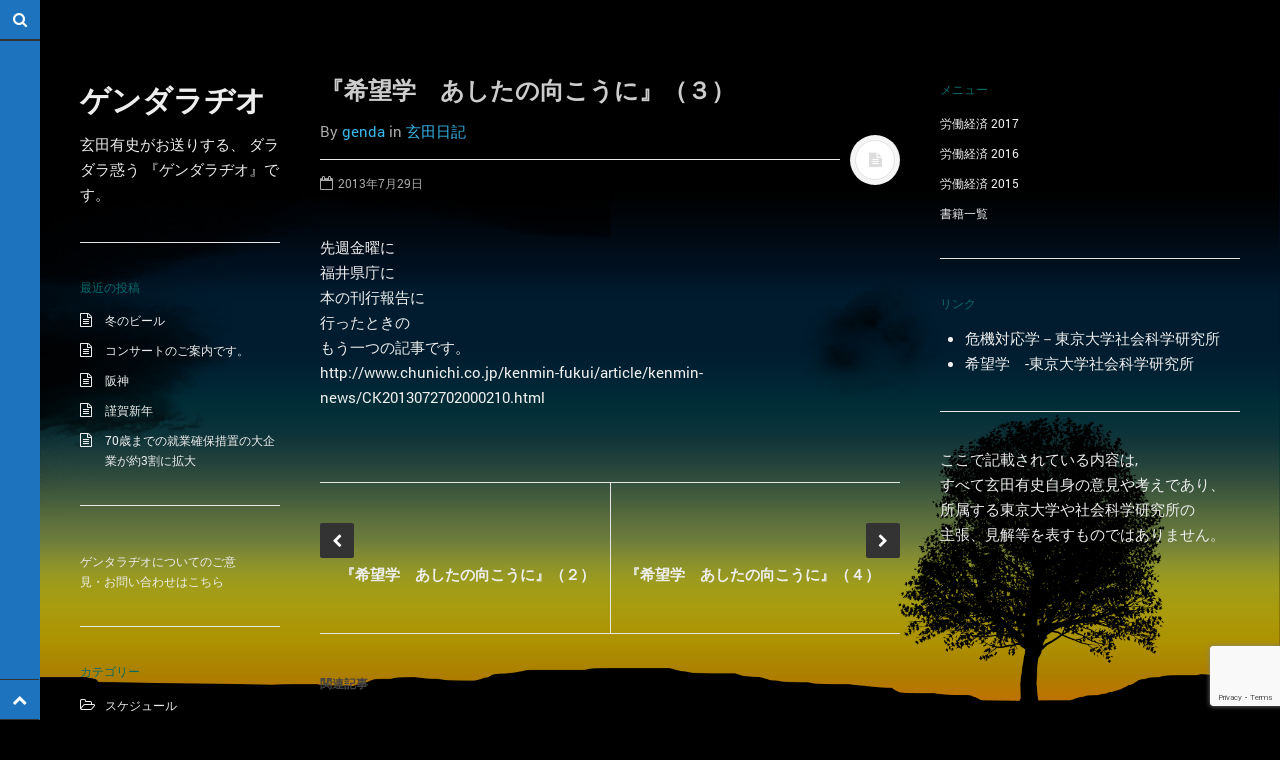

--- FILE ---
content_type: text/html; charset=UTF-8
request_url: https://genda-radio.com/archives/3999
body_size: 60450
content:
<!DOCTYPE html>
<html prefix="og: http://ogp.me/ns#" lang="ja">
<head>
<meta charset="UTF-8">
<meta name="viewport" content="width=device-width, initial-scale=1.0, user-scalable=no">
<title>『希望学　あしたの向こうに』（３） | ゲンダラヂオ</title>
<link rel="profile" href="http://gmpg.org/xfn/11">
<link rel="pingback" href="https://genda-radio.com/xmlrpc.php">
<link rel="shortcut icon" href="https://genda-radio.com/radio.ico" />
<!-- -->
<meta name='robots' content='max-image-preview:large' />
<link rel="alternate" type="application/rss+xml" title="ゲンダラヂオ &raquo; フィード" href="https://genda-radio.com/feed" />
<link rel="alternate" type="application/rss+xml" title="ゲンダラヂオ &raquo; コメントフィード" href="https://genda-radio.com/comments/feed" />
<link rel="alternate" title="oEmbed (JSON)" type="application/json+oembed" href="https://genda-radio.com/wp-json/oembed/1.0/embed?url=https%3A%2F%2Fgenda-radio.com%2Farchives%2F3999" />
<link rel="alternate" title="oEmbed (XML)" type="text/xml+oembed" href="https://genda-radio.com/wp-json/oembed/1.0/embed?url=https%3A%2F%2Fgenda-radio.com%2Farchives%2F3999&#038;format=xml" />
<style id='wp-img-auto-sizes-contain-inline-css' type='text/css'>
img:is([sizes=auto i],[sizes^="auto," i]){contain-intrinsic-size:3000px 1500px}
/*# sourceURL=wp-img-auto-sizes-contain-inline-css */
</style>
<style id='wp-emoji-styles-inline-css' type='text/css'>

	img.wp-smiley, img.emoji {
		display: inline !important;
		border: none !important;
		box-shadow: none !important;
		height: 1em !important;
		width: 1em !important;
		margin: 0 0.07em !important;
		vertical-align: -0.1em !important;
		background: none !important;
		padding: 0 !important;
	}
/*# sourceURL=wp-emoji-styles-inline-css */
</style>
<style id='wp-block-library-inline-css' type='text/css'>
:root{--wp-block-synced-color:#7a00df;--wp-block-synced-color--rgb:122,0,223;--wp-bound-block-color:var(--wp-block-synced-color);--wp-editor-canvas-background:#ddd;--wp-admin-theme-color:#007cba;--wp-admin-theme-color--rgb:0,124,186;--wp-admin-theme-color-darker-10:#006ba1;--wp-admin-theme-color-darker-10--rgb:0,107,160.5;--wp-admin-theme-color-darker-20:#005a87;--wp-admin-theme-color-darker-20--rgb:0,90,135;--wp-admin-border-width-focus:2px}@media (min-resolution:192dpi){:root{--wp-admin-border-width-focus:1.5px}}.wp-element-button{cursor:pointer}:root .has-very-light-gray-background-color{background-color:#eee}:root .has-very-dark-gray-background-color{background-color:#313131}:root .has-very-light-gray-color{color:#eee}:root .has-very-dark-gray-color{color:#313131}:root .has-vivid-green-cyan-to-vivid-cyan-blue-gradient-background{background:linear-gradient(135deg,#00d084,#0693e3)}:root .has-purple-crush-gradient-background{background:linear-gradient(135deg,#34e2e4,#4721fb 50%,#ab1dfe)}:root .has-hazy-dawn-gradient-background{background:linear-gradient(135deg,#faaca8,#dad0ec)}:root .has-subdued-olive-gradient-background{background:linear-gradient(135deg,#fafae1,#67a671)}:root .has-atomic-cream-gradient-background{background:linear-gradient(135deg,#fdd79a,#004a59)}:root .has-nightshade-gradient-background{background:linear-gradient(135deg,#330968,#31cdcf)}:root .has-midnight-gradient-background{background:linear-gradient(135deg,#020381,#2874fc)}:root{--wp--preset--font-size--normal:16px;--wp--preset--font-size--huge:42px}.has-regular-font-size{font-size:1em}.has-larger-font-size{font-size:2.625em}.has-normal-font-size{font-size:var(--wp--preset--font-size--normal)}.has-huge-font-size{font-size:var(--wp--preset--font-size--huge)}.has-text-align-center{text-align:center}.has-text-align-left{text-align:left}.has-text-align-right{text-align:right}.has-fit-text{white-space:nowrap!important}#end-resizable-editor-section{display:none}.aligncenter{clear:both}.items-justified-left{justify-content:flex-start}.items-justified-center{justify-content:center}.items-justified-right{justify-content:flex-end}.items-justified-space-between{justify-content:space-between}.screen-reader-text{border:0;clip-path:inset(50%);height:1px;margin:-1px;overflow:hidden;padding:0;position:absolute;width:1px;word-wrap:normal!important}.screen-reader-text:focus{background-color:#ddd;clip-path:none;color:#444;display:block;font-size:1em;height:auto;left:5px;line-height:normal;padding:15px 23px 14px;text-decoration:none;top:5px;width:auto;z-index:100000}html :where(.has-border-color){border-style:solid}html :where([style*=border-top-color]){border-top-style:solid}html :where([style*=border-right-color]){border-right-style:solid}html :where([style*=border-bottom-color]){border-bottom-style:solid}html :where([style*=border-left-color]){border-left-style:solid}html :where([style*=border-width]){border-style:solid}html :where([style*=border-top-width]){border-top-style:solid}html :where([style*=border-right-width]){border-right-style:solid}html :where([style*=border-bottom-width]){border-bottom-style:solid}html :where([style*=border-left-width]){border-left-style:solid}html :where(img[class*=wp-image-]){height:auto;max-width:100%}:where(figure){margin:0 0 1em}html :where(.is-position-sticky){--wp-admin--admin-bar--position-offset:var(--wp-admin--admin-bar--height,0px)}@media screen and (max-width:600px){html :where(.is-position-sticky){--wp-admin--admin-bar--position-offset:0px}}

/*# sourceURL=wp-block-library-inline-css */
</style><style id='global-styles-inline-css' type='text/css'>
:root{--wp--preset--aspect-ratio--square: 1;--wp--preset--aspect-ratio--4-3: 4/3;--wp--preset--aspect-ratio--3-4: 3/4;--wp--preset--aspect-ratio--3-2: 3/2;--wp--preset--aspect-ratio--2-3: 2/3;--wp--preset--aspect-ratio--16-9: 16/9;--wp--preset--aspect-ratio--9-16: 9/16;--wp--preset--color--black: #000000;--wp--preset--color--cyan-bluish-gray: #abb8c3;--wp--preset--color--white: #ffffff;--wp--preset--color--pale-pink: #f78da7;--wp--preset--color--vivid-red: #cf2e2e;--wp--preset--color--luminous-vivid-orange: #ff6900;--wp--preset--color--luminous-vivid-amber: #fcb900;--wp--preset--color--light-green-cyan: #7bdcb5;--wp--preset--color--vivid-green-cyan: #00d084;--wp--preset--color--pale-cyan-blue: #8ed1fc;--wp--preset--color--vivid-cyan-blue: #0693e3;--wp--preset--color--vivid-purple: #9b51e0;--wp--preset--gradient--vivid-cyan-blue-to-vivid-purple: linear-gradient(135deg,rgb(6,147,227) 0%,rgb(155,81,224) 100%);--wp--preset--gradient--light-green-cyan-to-vivid-green-cyan: linear-gradient(135deg,rgb(122,220,180) 0%,rgb(0,208,130) 100%);--wp--preset--gradient--luminous-vivid-amber-to-luminous-vivid-orange: linear-gradient(135deg,rgb(252,185,0) 0%,rgb(255,105,0) 100%);--wp--preset--gradient--luminous-vivid-orange-to-vivid-red: linear-gradient(135deg,rgb(255,105,0) 0%,rgb(207,46,46) 100%);--wp--preset--gradient--very-light-gray-to-cyan-bluish-gray: linear-gradient(135deg,rgb(238,238,238) 0%,rgb(169,184,195) 100%);--wp--preset--gradient--cool-to-warm-spectrum: linear-gradient(135deg,rgb(74,234,220) 0%,rgb(151,120,209) 20%,rgb(207,42,186) 40%,rgb(238,44,130) 60%,rgb(251,105,98) 80%,rgb(254,248,76) 100%);--wp--preset--gradient--blush-light-purple: linear-gradient(135deg,rgb(255,206,236) 0%,rgb(152,150,240) 100%);--wp--preset--gradient--blush-bordeaux: linear-gradient(135deg,rgb(254,205,165) 0%,rgb(254,45,45) 50%,rgb(107,0,62) 100%);--wp--preset--gradient--luminous-dusk: linear-gradient(135deg,rgb(255,203,112) 0%,rgb(199,81,192) 50%,rgb(65,88,208) 100%);--wp--preset--gradient--pale-ocean: linear-gradient(135deg,rgb(255,245,203) 0%,rgb(182,227,212) 50%,rgb(51,167,181) 100%);--wp--preset--gradient--electric-grass: linear-gradient(135deg,rgb(202,248,128) 0%,rgb(113,206,126) 100%);--wp--preset--gradient--midnight: linear-gradient(135deg,rgb(2,3,129) 0%,rgb(40,116,252) 100%);--wp--preset--font-size--small: 13px;--wp--preset--font-size--medium: 20px;--wp--preset--font-size--large: 36px;--wp--preset--font-size--x-large: 42px;--wp--preset--spacing--20: 0.44rem;--wp--preset--spacing--30: 0.67rem;--wp--preset--spacing--40: 1rem;--wp--preset--spacing--50: 1.5rem;--wp--preset--spacing--60: 2.25rem;--wp--preset--spacing--70: 3.38rem;--wp--preset--spacing--80: 5.06rem;--wp--preset--shadow--natural: 6px 6px 9px rgba(0, 0, 0, 0.2);--wp--preset--shadow--deep: 12px 12px 50px rgba(0, 0, 0, 0.4);--wp--preset--shadow--sharp: 6px 6px 0px rgba(0, 0, 0, 0.2);--wp--preset--shadow--outlined: 6px 6px 0px -3px rgb(255, 255, 255), 6px 6px rgb(0, 0, 0);--wp--preset--shadow--crisp: 6px 6px 0px rgb(0, 0, 0);}:where(.is-layout-flex){gap: 0.5em;}:where(.is-layout-grid){gap: 0.5em;}body .is-layout-flex{display: flex;}.is-layout-flex{flex-wrap: wrap;align-items: center;}.is-layout-flex > :is(*, div){margin: 0;}body .is-layout-grid{display: grid;}.is-layout-grid > :is(*, div){margin: 0;}:where(.wp-block-columns.is-layout-flex){gap: 2em;}:where(.wp-block-columns.is-layout-grid){gap: 2em;}:where(.wp-block-post-template.is-layout-flex){gap: 1.25em;}:where(.wp-block-post-template.is-layout-grid){gap: 1.25em;}.has-black-color{color: var(--wp--preset--color--black) !important;}.has-cyan-bluish-gray-color{color: var(--wp--preset--color--cyan-bluish-gray) !important;}.has-white-color{color: var(--wp--preset--color--white) !important;}.has-pale-pink-color{color: var(--wp--preset--color--pale-pink) !important;}.has-vivid-red-color{color: var(--wp--preset--color--vivid-red) !important;}.has-luminous-vivid-orange-color{color: var(--wp--preset--color--luminous-vivid-orange) !important;}.has-luminous-vivid-amber-color{color: var(--wp--preset--color--luminous-vivid-amber) !important;}.has-light-green-cyan-color{color: var(--wp--preset--color--light-green-cyan) !important;}.has-vivid-green-cyan-color{color: var(--wp--preset--color--vivid-green-cyan) !important;}.has-pale-cyan-blue-color{color: var(--wp--preset--color--pale-cyan-blue) !important;}.has-vivid-cyan-blue-color{color: var(--wp--preset--color--vivid-cyan-blue) !important;}.has-vivid-purple-color{color: var(--wp--preset--color--vivid-purple) !important;}.has-black-background-color{background-color: var(--wp--preset--color--black) !important;}.has-cyan-bluish-gray-background-color{background-color: var(--wp--preset--color--cyan-bluish-gray) !important;}.has-white-background-color{background-color: var(--wp--preset--color--white) !important;}.has-pale-pink-background-color{background-color: var(--wp--preset--color--pale-pink) !important;}.has-vivid-red-background-color{background-color: var(--wp--preset--color--vivid-red) !important;}.has-luminous-vivid-orange-background-color{background-color: var(--wp--preset--color--luminous-vivid-orange) !important;}.has-luminous-vivid-amber-background-color{background-color: var(--wp--preset--color--luminous-vivid-amber) !important;}.has-light-green-cyan-background-color{background-color: var(--wp--preset--color--light-green-cyan) !important;}.has-vivid-green-cyan-background-color{background-color: var(--wp--preset--color--vivid-green-cyan) !important;}.has-pale-cyan-blue-background-color{background-color: var(--wp--preset--color--pale-cyan-blue) !important;}.has-vivid-cyan-blue-background-color{background-color: var(--wp--preset--color--vivid-cyan-blue) !important;}.has-vivid-purple-background-color{background-color: var(--wp--preset--color--vivid-purple) !important;}.has-black-border-color{border-color: var(--wp--preset--color--black) !important;}.has-cyan-bluish-gray-border-color{border-color: var(--wp--preset--color--cyan-bluish-gray) !important;}.has-white-border-color{border-color: var(--wp--preset--color--white) !important;}.has-pale-pink-border-color{border-color: var(--wp--preset--color--pale-pink) !important;}.has-vivid-red-border-color{border-color: var(--wp--preset--color--vivid-red) !important;}.has-luminous-vivid-orange-border-color{border-color: var(--wp--preset--color--luminous-vivid-orange) !important;}.has-luminous-vivid-amber-border-color{border-color: var(--wp--preset--color--luminous-vivid-amber) !important;}.has-light-green-cyan-border-color{border-color: var(--wp--preset--color--light-green-cyan) !important;}.has-vivid-green-cyan-border-color{border-color: var(--wp--preset--color--vivid-green-cyan) !important;}.has-pale-cyan-blue-border-color{border-color: var(--wp--preset--color--pale-cyan-blue) !important;}.has-vivid-cyan-blue-border-color{border-color: var(--wp--preset--color--vivid-cyan-blue) !important;}.has-vivid-purple-border-color{border-color: var(--wp--preset--color--vivid-purple) !important;}.has-vivid-cyan-blue-to-vivid-purple-gradient-background{background: var(--wp--preset--gradient--vivid-cyan-blue-to-vivid-purple) !important;}.has-light-green-cyan-to-vivid-green-cyan-gradient-background{background: var(--wp--preset--gradient--light-green-cyan-to-vivid-green-cyan) !important;}.has-luminous-vivid-amber-to-luminous-vivid-orange-gradient-background{background: var(--wp--preset--gradient--luminous-vivid-amber-to-luminous-vivid-orange) !important;}.has-luminous-vivid-orange-to-vivid-red-gradient-background{background: var(--wp--preset--gradient--luminous-vivid-orange-to-vivid-red) !important;}.has-very-light-gray-to-cyan-bluish-gray-gradient-background{background: var(--wp--preset--gradient--very-light-gray-to-cyan-bluish-gray) !important;}.has-cool-to-warm-spectrum-gradient-background{background: var(--wp--preset--gradient--cool-to-warm-spectrum) !important;}.has-blush-light-purple-gradient-background{background: var(--wp--preset--gradient--blush-light-purple) !important;}.has-blush-bordeaux-gradient-background{background: var(--wp--preset--gradient--blush-bordeaux) !important;}.has-luminous-dusk-gradient-background{background: var(--wp--preset--gradient--luminous-dusk) !important;}.has-pale-ocean-gradient-background{background: var(--wp--preset--gradient--pale-ocean) !important;}.has-electric-grass-gradient-background{background: var(--wp--preset--gradient--electric-grass) !important;}.has-midnight-gradient-background{background: var(--wp--preset--gradient--midnight) !important;}.has-small-font-size{font-size: var(--wp--preset--font-size--small) !important;}.has-medium-font-size{font-size: var(--wp--preset--font-size--medium) !important;}.has-large-font-size{font-size: var(--wp--preset--font-size--large) !important;}.has-x-large-font-size{font-size: var(--wp--preset--font-size--x-large) !important;}
/*# sourceURL=global-styles-inline-css */
</style>

<style id='classic-theme-styles-inline-css' type='text/css'>
/*! This file is auto-generated */
.wp-block-button__link{color:#fff;background-color:#32373c;border-radius:9999px;box-shadow:none;text-decoration:none;padding:calc(.667em + 2px) calc(1.333em + 2px);font-size:1.125em}.wp-block-file__button{background:#32373c;color:#fff;text-decoration:none}
/*# sourceURL=/wp-includes/css/classic-themes.min.css */
</style>
<link rel='stylesheet' id='contact-form-7-css' href='https://genda-radio.com/wp-content/plugins/contact-form-7/includes/css/styles.css?ver=6.1.4' type='text/css' media='all' />
<link rel='stylesheet' id='dw-minion-main-css' href='https://genda-radio.com/wp-content/themes/dw-minion/assets/css/main.css?ver=ba536f9d12968e36f3efb9e2686d2ae7' type='text/css' media='all' />
<link rel='stylesheet' id='dw-minion-style-css' href='https://genda-radio.com/wp-content/themes/dw-minion/style.css?ver=ba536f9d12968e36f3efb9e2686d2ae7' type='text/css' media='all' />
<link rel='stylesheet' id='dw-minion-qa-css' href='https://genda-radio.com/wp-content/themes/dw-minion/dwqa-templates/style.css?ver=ba536f9d12968e36f3efb9e2686d2ae7' type='text/css' media='all' />
<script type="text/javascript" src="https://genda-radio.com/wp-content/themes/dw-minion/assets/js/modernizr-2.6.2.min.js?ver=ba536f9d12968e36f3efb9e2686d2ae7" id="modernizr-js"></script>
<script type="text/javascript" src="https://genda-radio.com/wp-includes/js/jquery/jquery.min.js?ver=3.7.1" id="jquery-core-js"></script>
<script type="text/javascript" src="https://genda-radio.com/wp-includes/js/jquery/jquery-migrate.min.js?ver=3.4.1" id="jquery-migrate-js"></script>
<link rel="https://api.w.org/" href="https://genda-radio.com/wp-json/" /><link rel="alternate" title="JSON" type="application/json" href="https://genda-radio.com/wp-json/wp/v2/posts/3999" /><link rel="EditURI" type="application/rsd+xml" title="RSD" href="https://genda-radio.com/xmlrpc.php?rsd" />

<link rel="canonical" href="https://genda-radio.com/archives/3999" />
<link rel='shortlink' href='https://genda-radio.com/?p=3999' />
    <style type="text/css" id="minion_layout" media="screen">
    .container {margin: 0 auto;}
    </style>
        <style type="text/css" id="minion_leftbar_color" media="screen">
      .show-nav .show-site-nav i,.action.search label,.site-actions i {
        color: #ffffff;
      }
      .site-actions,.show-nav .show-site-nav i,.action.search label,.site-actions i {
        background: #1e73be;
      }
      .no-touch .site-actions .social:hover i,.back-top:hover i,.no-touch .action.search:hover label,.action.search.active label,.action.search .search-query {
        color: #efefef;
      }
      .no-touch .site-actions .social:hover i,.back-top:hover i,.no-touch .action.search:hover label,.action.search.active label,.action.search .search-query {
        background: #1c116d;
      }
      @media (min-width: 768px) {
        .site-actions,.site-actions .actions>.back-top {
          border-top: 1px solid #333333;
        }
        .social,.site-actions .actions > .action,.show-site-nav {
          border-bottom: 1px solid #333333;
        }
        .pager .nav-next a:hover .btn, .pager .nav-previous a:hover .btn {
          background: #333333;
        }
      }
    </style>
        <style type="text/css" id="minion_color" media="screen">
      .btn:hover,#nav-below .btn:hover,.accordion-heading .accordion-toggle,.nav-tabs > li > a:hover, .nav-tabs > li > a:focus,.nav-tabs > .active > a, .nav-tabs > .active > a:hover, .nav-tabs > .active > a:focus,.pager .pager-title .nav-next a:hover .btn, .pager .pager-title .nav-previous a:hover .btn, .entry-footer .entry-tags .tags-links a:hover,#cancel-comment-reply-link:hover,#commentform #submit,.post-password-required .entry-content input[type="submit"]:hover,blockquote p {
        background-color: #38B7EA;
      }
      a:hover,.btn-link:hover,.btn-link:focus,.comment-list .comment-datetime:hover,.comment-list .comment-edit-link:hover,.entry-meta a, .entry-meta .posted-on a:hover, .entry-meta .comments-link a:hover,.format-link .entry-content a,.format-quote .bq-meta a,.widget_nav_menu .current_page_item > a, .widget_nav_menu .current-menu-item > a,[class*="widget_recent_comments"] .url,.dw_twitter .tweet-content a {
        color: #38B7EA;
      }
      .nav-tabs > .active > a:before,blockquote cite:before {
        border-top: 6px solid #38B7EA;
      }
    </style>
          <style type="text/css" id="heading_font" media="screen">
        @font-face {
          font-family: "Roboto Slab";
          src: url('https://themes.googleusercontent.com/static/fonts/robotoslab/v2/3__ulTNA7unv0UtplybPiqCWcynf_cDxXwCLxiixG1c.ttf');
        } 
        h1,h2,h3,h4,h5,h6,blockquote p {
          font-family: "Roboto Slab";
        }
      </style>
          <style type="text/css" id="body_font" media="screen">
        @font-face {
          font-family: "Roboto";
          src: url('https://themes.googleusercontent.com/static/fonts/roboto/v9/W5F8_SL0XFawnjxHGsZjJA.ttf');
        } 
        body,.entry-content,.page-content,.site-description,.entry-meta .byline, .entry-meta .cat-links, .format-link .entry-content a {
          font-family: "Roboto";
        }
      </style>
        <style type="text/css" id="article_font-size" media="screen">
        .entry-content, .page-content {
          font-size: 15px;
        }
      </style>
    <meta property="og:image" content="" /><!-- -->
<!-- font-awesome 20211012-->
	<link href="https://maxcdn.bootstrapcdn.com/font-awesome/4.7.0/css/font-awesome.min.css" rel="stylesheet">
<!--/ font-awesome 20211012 -->
<!-- google Analytics -->
<script type="text/javascript">
var gaJsHost = (("https:" == document.location.protocol) ? "https://ssl." : "http://www.");
document.write(unescape("%3Cscript src='" + gaJsHost + "google-analytics.com/ga.js' type='text/javascript'%3E%3C/script%3E"));
</script>
<script type="text/javascript">
try {
var pageTracker = _gat._getTracker("UA-362054-2");
pageTracker._trackPageview();
} catch(err) {}</script>
<!--/ google Analytics -->

</head>
<body class="wp-singular post-template-default single single-post postid-3999 single-format-standard wp-theme-dw-minion group-blog">
<div id="page" class="hfeed site">
	<div class="container clearfix">
				<div id="navigation" class="site-nav">
			<div class="site-nav-inner">
				<div class="container">
					<header id="masthead" class="site-header" role="banner">
						<h1 class="site-title display-title"><a href="https://genda-radio.com/" title="ゲンダラヂオ" rel="home">ゲンダラヂオ</a></h1><p class="site-subtitle">玄田有史がお送りする、 ダラダラ惑う 『ゲンダラヂオ』です。</p>					</header>
					<div id="main-sidebar" class="widget-area" role="complementary">
		
		<aside id="recent-posts-2" class="widget widget_recent_entries">
		<h3 class="widget-title">最近の投稿</h3>
		<ul>
											<li>
					<a href="https://genda-radio.com/archives/9905">冬のビール</a>
									</li>
											<li>
					<a href="https://genda-radio.com/archives/9900">コンサートのご案内です。</a>
									</li>
											<li>
					<a href="https://genda-radio.com/archives/9898">阪神</a>
									</li>
											<li>
					<a href="https://genda-radio.com/archives/9895">謹賀新年</a>
									</li>
											<li>
					<a href="https://genda-radio.com/archives/9893">70歳までの就業確保措置の大企業が約3割に拡大</a>
									</li>
					</ul>

		</aside><aside id="nav_menu-2" class="widget widget_nav_menu"><div class="menu-%e3%81%8a%e5%95%8f%e3%81%84%e5%90%88%e3%82%8f%e3%81%9b-container"><ul id="menu-%e3%81%8a%e5%95%8f%e3%81%84%e5%90%88%e3%82%8f%e3%81%9b" class="menu"><li id="menu-item-5289" class="menu-item menu-item-type-post_type menu-item-object-page menu-item-5289"><a href="https://genda-radio.com/contact">ゲンタラヂオについてのご意見・お問い合わせはこちら</a></li>
</ul></div></aside><aside id="categories-2" class="widget widget_categories"><h3 class="widget-title">カテゴリー</h3>
			<ul>
					<li class="cat-item cat-item-15"><a href="https://genda-radio.com/archives/category/05">スケジュール</a>
</li>
	<li class="cat-item cat-item-19"><a href="https://genda-radio.com/archives/category/04">ベンキョーしてみた</a>
</li>
	<li class="cat-item cat-item-12"><a href="https://genda-radio.com/archives/category/01">まったくボクってやつは・・・</a>
</li>
	<li class="cat-item cat-item-16"><a href="https://genda-radio.com/archives/category/06">新作</a>
</li>
	<li class="cat-item cat-item-1"><a href="https://genda-radio.com/archives/category/%e6%9c%aa%e5%88%86%e9%a1%9e">未分類</a>
</li>
	<li class="cat-item cat-item-13"><a href="https://genda-radio.com/archives/category/03">玄田日記</a>
</li>
	<li class="cat-item cat-item-21"><a href="https://genda-radio.com/archives/category/02">経済学者。石川経夫</a>
</li>
			</ul>

			</aside><aside id="archives-2" class="widget widget_archive"><h3 class="widget-title">アーカイブ</h3>		<label class="screen-reader-text" for="archives-dropdown-2">アーカイブ</label>
		<select id="archives-dropdown-2" name="archive-dropdown">
			
			<option value="">月を選択</option>
				<option value='https://genda-radio.com/archives/date/2026/01'> 2026年1月 </option>
	<option value='https://genda-radio.com/archives/date/2025/12'> 2025年12月 </option>
	<option value='https://genda-radio.com/archives/date/2025/11'> 2025年11月 </option>
	<option value='https://genda-radio.com/archives/date/2025/10'> 2025年10月 </option>
	<option value='https://genda-radio.com/archives/date/2025/09'> 2025年9月 </option>
	<option value='https://genda-radio.com/archives/date/2025/08'> 2025年8月 </option>
	<option value='https://genda-radio.com/archives/date/2025/07'> 2025年7月 </option>
	<option value='https://genda-radio.com/archives/date/2025/06'> 2025年6月 </option>
	<option value='https://genda-radio.com/archives/date/2025/05'> 2025年5月 </option>
	<option value='https://genda-radio.com/archives/date/2025/02'> 2025年2月 </option>
	<option value='https://genda-radio.com/archives/date/2025/01'> 2025年1月 </option>
	<option value='https://genda-radio.com/archives/date/2024/12'> 2024年12月 </option>
	<option value='https://genda-radio.com/archives/date/2024/11'> 2024年11月 </option>
	<option value='https://genda-radio.com/archives/date/2024/10'> 2024年10月 </option>
	<option value='https://genda-radio.com/archives/date/2024/09'> 2024年9月 </option>
	<option value='https://genda-radio.com/archives/date/2024/08'> 2024年8月 </option>
	<option value='https://genda-radio.com/archives/date/2024/07'> 2024年7月 </option>
	<option value='https://genda-radio.com/archives/date/2024/06'> 2024年6月 </option>
	<option value='https://genda-radio.com/archives/date/2024/05'> 2024年5月 </option>
	<option value='https://genda-radio.com/archives/date/2024/04'> 2024年4月 </option>
	<option value='https://genda-radio.com/archives/date/2024/03'> 2024年3月 </option>
	<option value='https://genda-radio.com/archives/date/2023/12'> 2023年12月 </option>
	<option value='https://genda-radio.com/archives/date/2023/11'> 2023年11月 </option>
	<option value='https://genda-radio.com/archives/date/2023/10'> 2023年10月 </option>
	<option value='https://genda-radio.com/archives/date/2023/08'> 2023年8月 </option>
	<option value='https://genda-radio.com/archives/date/2023/07'> 2023年7月 </option>
	<option value='https://genda-radio.com/archives/date/2023/06'> 2023年6月 </option>
	<option value='https://genda-radio.com/archives/date/2023/05'> 2023年5月 </option>
	<option value='https://genda-radio.com/archives/date/2023/04'> 2023年4月 </option>
	<option value='https://genda-radio.com/archives/date/2023/03'> 2023年3月 </option>
	<option value='https://genda-radio.com/archives/date/2023/02'> 2023年2月 </option>
	<option value='https://genda-radio.com/archives/date/2023/01'> 2023年1月 </option>
	<option value='https://genda-radio.com/archives/date/2022/12'> 2022年12月 </option>
	<option value='https://genda-radio.com/archives/date/2022/11'> 2022年11月 </option>
	<option value='https://genda-radio.com/archives/date/2022/09'> 2022年9月 </option>
	<option value='https://genda-radio.com/archives/date/2022/03'> 2022年3月 </option>
	<option value='https://genda-radio.com/archives/date/2022/01'> 2022年1月 </option>
	<option value='https://genda-radio.com/archives/date/2021/10'> 2021年10月 </option>
	<option value='https://genda-radio.com/archives/date/2021/09'> 2021年9月 </option>
	<option value='https://genda-radio.com/archives/date/2021/08'> 2021年8月 </option>
	<option value='https://genda-radio.com/archives/date/2021/07'> 2021年7月 </option>
	<option value='https://genda-radio.com/archives/date/2021/06'> 2021年6月 </option>
	<option value='https://genda-radio.com/archives/date/2021/05'> 2021年5月 </option>
	<option value='https://genda-radio.com/archives/date/2021/04'> 2021年4月 </option>
	<option value='https://genda-radio.com/archives/date/2021/03'> 2021年3月 </option>
	<option value='https://genda-radio.com/archives/date/2021/02'> 2021年2月 </option>
	<option value='https://genda-radio.com/archives/date/2021/01'> 2021年1月 </option>
	<option value='https://genda-radio.com/archives/date/2020/12'> 2020年12月 </option>
	<option value='https://genda-radio.com/archives/date/2020/11'> 2020年11月 </option>
	<option value='https://genda-radio.com/archives/date/2020/10'> 2020年10月 </option>
	<option value='https://genda-radio.com/archives/date/2020/09'> 2020年9月 </option>
	<option value='https://genda-radio.com/archives/date/2020/08'> 2020年8月 </option>
	<option value='https://genda-radio.com/archives/date/2020/07'> 2020年7月 </option>
	<option value='https://genda-radio.com/archives/date/2020/06'> 2020年6月 </option>
	<option value='https://genda-radio.com/archives/date/2020/05'> 2020年5月 </option>
	<option value='https://genda-radio.com/archives/date/2020/04'> 2020年4月 </option>
	<option value='https://genda-radio.com/archives/date/2020/03'> 2020年3月 </option>
	<option value='https://genda-radio.com/archives/date/2020/02'> 2020年2月 </option>
	<option value='https://genda-radio.com/archives/date/2020/01'> 2020年1月 </option>
	<option value='https://genda-radio.com/archives/date/2019/12'> 2019年12月 </option>
	<option value='https://genda-radio.com/archives/date/2019/09'> 2019年9月 </option>
	<option value='https://genda-radio.com/archives/date/2019/08'> 2019年8月 </option>
	<option value='https://genda-radio.com/archives/date/2019/07'> 2019年7月 </option>
	<option value='https://genda-radio.com/archives/date/2019/06'> 2019年6月 </option>
	<option value='https://genda-radio.com/archives/date/2019/01'> 2019年1月 </option>
	<option value='https://genda-radio.com/archives/date/2018/12'> 2018年12月 </option>
	<option value='https://genda-radio.com/archives/date/2018/11'> 2018年11月 </option>
	<option value='https://genda-radio.com/archives/date/2018/10'> 2018年10月 </option>
	<option value='https://genda-radio.com/archives/date/2018/09'> 2018年9月 </option>
	<option value='https://genda-radio.com/archives/date/2018/04'> 2018年4月 </option>
	<option value='https://genda-radio.com/archives/date/2018/03'> 2018年3月 </option>
	<option value='https://genda-radio.com/archives/date/2018/02'> 2018年2月 </option>
	<option value='https://genda-radio.com/archives/date/2017/12'> 2017年12月 </option>
	<option value='https://genda-radio.com/archives/date/2017/07'> 2017年7月 </option>
	<option value='https://genda-radio.com/archives/date/2017/06'> 2017年6月 </option>
	<option value='https://genda-radio.com/archives/date/2017/05'> 2017年5月 </option>
	<option value='https://genda-radio.com/archives/date/2017/04'> 2017年4月 </option>
	<option value='https://genda-radio.com/archives/date/2017/03'> 2017年3月 </option>
	<option value='https://genda-radio.com/archives/date/2017/02'> 2017年2月 </option>
	<option value='https://genda-radio.com/archives/date/2017/01'> 2017年1月 </option>
	<option value='https://genda-radio.com/archives/date/2016/11'> 2016年11月 </option>
	<option value='https://genda-radio.com/archives/date/2016/10'> 2016年10月 </option>
	<option value='https://genda-radio.com/archives/date/2016/09'> 2016年9月 </option>
	<option value='https://genda-radio.com/archives/date/2016/07'> 2016年7月 </option>
	<option value='https://genda-radio.com/archives/date/2016/06'> 2016年6月 </option>
	<option value='https://genda-radio.com/archives/date/2016/05'> 2016年5月 </option>
	<option value='https://genda-radio.com/archives/date/2016/04'> 2016年4月 </option>
	<option value='https://genda-radio.com/archives/date/2016/03'> 2016年3月 </option>
	<option value='https://genda-radio.com/archives/date/2016/02'> 2016年2月 </option>
	<option value='https://genda-radio.com/archives/date/2016/01'> 2016年1月 </option>
	<option value='https://genda-radio.com/archives/date/2015/12'> 2015年12月 </option>
	<option value='https://genda-radio.com/archives/date/2015/11'> 2015年11月 </option>
	<option value='https://genda-radio.com/archives/date/2015/10'> 2015年10月 </option>
	<option value='https://genda-radio.com/archives/date/2015/09'> 2015年9月 </option>
	<option value='https://genda-radio.com/archives/date/2015/08'> 2015年8月 </option>
	<option value='https://genda-radio.com/archives/date/2015/07'> 2015年7月 </option>
	<option value='https://genda-radio.com/archives/date/2015/06'> 2015年6月 </option>
	<option value='https://genda-radio.com/archives/date/2015/05'> 2015年5月 </option>
	<option value='https://genda-radio.com/archives/date/2015/04'> 2015年4月 </option>
	<option value='https://genda-radio.com/archives/date/2015/03'> 2015年3月 </option>
	<option value='https://genda-radio.com/archives/date/2015/02'> 2015年2月 </option>
	<option value='https://genda-radio.com/archives/date/2015/01'> 2015年1月 </option>
	<option value='https://genda-radio.com/archives/date/2014/12'> 2014年12月 </option>
	<option value='https://genda-radio.com/archives/date/2014/11'> 2014年11月 </option>
	<option value='https://genda-radio.com/archives/date/2014/10'> 2014年10月 </option>
	<option value='https://genda-radio.com/archives/date/2014/09'> 2014年9月 </option>
	<option value='https://genda-radio.com/archives/date/2014/08'> 2014年8月 </option>
	<option value='https://genda-radio.com/archives/date/2014/07'> 2014年7月 </option>
	<option value='https://genda-radio.com/archives/date/2014/06'> 2014年6月 </option>
	<option value='https://genda-radio.com/archives/date/2014/05'> 2014年5月 </option>
	<option value='https://genda-radio.com/archives/date/2014/04'> 2014年4月 </option>
	<option value='https://genda-radio.com/archives/date/2014/03'> 2014年3月 </option>
	<option value='https://genda-radio.com/archives/date/2014/02'> 2014年2月 </option>
	<option value='https://genda-radio.com/archives/date/2014/01'> 2014年1月 </option>
	<option value='https://genda-radio.com/archives/date/2013/12'> 2013年12月 </option>
	<option value='https://genda-radio.com/archives/date/2013/11'> 2013年11月 </option>
	<option value='https://genda-radio.com/archives/date/2013/10'> 2013年10月 </option>
	<option value='https://genda-radio.com/archives/date/2013/09'> 2013年9月 </option>
	<option value='https://genda-radio.com/archives/date/2013/08'> 2013年8月 </option>
	<option value='https://genda-radio.com/archives/date/2013/07'> 2013年7月 </option>
	<option value='https://genda-radio.com/archives/date/2013/06'> 2013年6月 </option>
	<option value='https://genda-radio.com/archives/date/2013/05'> 2013年5月 </option>
	<option value='https://genda-radio.com/archives/date/2013/04'> 2013年4月 </option>
	<option value='https://genda-radio.com/archives/date/2013/03'> 2013年3月 </option>
	<option value='https://genda-radio.com/archives/date/2013/02'> 2013年2月 </option>
	<option value='https://genda-radio.com/archives/date/2013/01'> 2013年1月 </option>
	<option value='https://genda-radio.com/archives/date/2012/12'> 2012年12月 </option>
	<option value='https://genda-radio.com/archives/date/2012/11'> 2012年11月 </option>
	<option value='https://genda-radio.com/archives/date/2012/10'> 2012年10月 </option>
	<option value='https://genda-radio.com/archives/date/2012/09'> 2012年9月 </option>
	<option value='https://genda-radio.com/archives/date/2012/08'> 2012年8月 </option>
	<option value='https://genda-radio.com/archives/date/2012/07'> 2012年7月 </option>
	<option value='https://genda-radio.com/archives/date/2012/06'> 2012年6月 </option>
	<option value='https://genda-radio.com/archives/date/2012/05'> 2012年5月 </option>
	<option value='https://genda-radio.com/archives/date/2012/04'> 2012年4月 </option>
	<option value='https://genda-radio.com/archives/date/2012/03'> 2012年3月 </option>
	<option value='https://genda-radio.com/archives/date/2012/02'> 2012年2月 </option>
	<option value='https://genda-radio.com/archives/date/2012/01'> 2012年1月 </option>
	<option value='https://genda-radio.com/archives/date/2011/12'> 2011年12月 </option>
	<option value='https://genda-radio.com/archives/date/2011/11'> 2011年11月 </option>
	<option value='https://genda-radio.com/archives/date/2011/10'> 2011年10月 </option>
	<option value='https://genda-radio.com/archives/date/2011/09'> 2011年9月 </option>
	<option value='https://genda-radio.com/archives/date/2011/08'> 2011年8月 </option>
	<option value='https://genda-radio.com/archives/date/2011/07'> 2011年7月 </option>
	<option value='https://genda-radio.com/archives/date/2011/06'> 2011年6月 </option>
	<option value='https://genda-radio.com/archives/date/2011/05'> 2011年5月 </option>
	<option value='https://genda-radio.com/archives/date/2011/04'> 2011年4月 </option>
	<option value='https://genda-radio.com/archives/date/2011/03'> 2011年3月 </option>
	<option value='https://genda-radio.com/archives/date/2011/02'> 2011年2月 </option>
	<option value='https://genda-radio.com/archives/date/2011/01'> 2011年1月 </option>
	<option value='https://genda-radio.com/archives/date/2010/12'> 2010年12月 </option>
	<option value='https://genda-radio.com/archives/date/2010/11'> 2010年11月 </option>
	<option value='https://genda-radio.com/archives/date/2010/10'> 2010年10月 </option>
	<option value='https://genda-radio.com/archives/date/2010/09'> 2010年9月 </option>
	<option value='https://genda-radio.com/archives/date/2010/08'> 2010年8月 </option>
	<option value='https://genda-radio.com/archives/date/2010/07'> 2010年7月 </option>
	<option value='https://genda-radio.com/archives/date/2010/06'> 2010年6月 </option>
	<option value='https://genda-radio.com/archives/date/2010/05'> 2010年5月 </option>
	<option value='https://genda-radio.com/archives/date/2010/04'> 2010年4月 </option>
	<option value='https://genda-radio.com/archives/date/2010/03'> 2010年3月 </option>
	<option value='https://genda-radio.com/archives/date/2010/02'> 2010年2月 </option>
	<option value='https://genda-radio.com/archives/date/2010/01'> 2010年1月 </option>
	<option value='https://genda-radio.com/archives/date/2009/12'> 2009年12月 </option>
	<option value='https://genda-radio.com/archives/date/2009/11'> 2009年11月 </option>
	<option value='https://genda-radio.com/archives/date/2009/10'> 2009年10月 </option>
	<option value='https://genda-radio.com/archives/date/2009/09'> 2009年9月 </option>
	<option value='https://genda-radio.com/archives/date/2009/08'> 2009年8月 </option>
	<option value='https://genda-radio.com/archives/date/2009/07'> 2009年7月 </option>
	<option value='https://genda-radio.com/archives/date/2009/06'> 2009年6月 </option>
	<option value='https://genda-radio.com/archives/date/2009/05'> 2009年5月 </option>
	<option value='https://genda-radio.com/archives/date/2009/04'> 2009年4月 </option>
	<option value='https://genda-radio.com/archives/date/2009/03'> 2009年3月 </option>
	<option value='https://genda-radio.com/archives/date/2009/02'> 2009年2月 </option>
	<option value='https://genda-radio.com/archives/date/2009/01'> 2009年1月 </option>
	<option value='https://genda-radio.com/archives/date/2008/12'> 2008年12月 </option>
	<option value='https://genda-radio.com/archives/date/2008/11'> 2008年11月 </option>
	<option value='https://genda-radio.com/archives/date/2008/10'> 2008年10月 </option>
	<option value='https://genda-radio.com/archives/date/2008/09'> 2008年9月 </option>
	<option value='https://genda-radio.com/archives/date/2008/08'> 2008年8月 </option>
	<option value='https://genda-radio.com/archives/date/2008/07'> 2008年7月 </option>
	<option value='https://genda-radio.com/archives/date/2008/06'> 2008年6月 </option>
	<option value='https://genda-radio.com/archives/date/2008/05'> 2008年5月 </option>
	<option value='https://genda-radio.com/archives/date/2008/04'> 2008年4月 </option>
	<option value='https://genda-radio.com/archives/date/2008/03'> 2008年3月 </option>
	<option value='https://genda-radio.com/archives/date/2008/02'> 2008年2月 </option>
	<option value='https://genda-radio.com/archives/date/2008/01'> 2008年1月 </option>
	<option value='https://genda-radio.com/archives/date/2007/12'> 2007年12月 </option>
	<option value='https://genda-radio.com/archives/date/2007/11'> 2007年11月 </option>
	<option value='https://genda-radio.com/archives/date/2007/10'> 2007年10月 </option>
	<option value='https://genda-radio.com/archives/date/2007/09'> 2007年9月 </option>
	<option value='https://genda-radio.com/archives/date/2007/08'> 2007年8月 </option>
	<option value='https://genda-radio.com/archives/date/2007/07'> 2007年7月 </option>
	<option value='https://genda-radio.com/archives/date/2007/06'> 2007年6月 </option>
	<option value='https://genda-radio.com/archives/date/2007/05'> 2007年5月 </option>
	<option value='https://genda-radio.com/archives/date/2007/04'> 2007年4月 </option>
	<option value='https://genda-radio.com/archives/date/2007/03'> 2007年3月 </option>
	<option value='https://genda-radio.com/archives/date/2007/02'> 2007年2月 </option>
	<option value='https://genda-radio.com/archives/date/2007/01'> 2007年1月 </option>
	<option value='https://genda-radio.com/archives/date/2006/12'> 2006年12月 </option>
	<option value='https://genda-radio.com/archives/date/2006/11'> 2006年11月 </option>
	<option value='https://genda-radio.com/archives/date/2006/10'> 2006年10月 </option>
	<option value='https://genda-radio.com/archives/date/2006/09'> 2006年9月 </option>
	<option value='https://genda-radio.com/archives/date/2006/08'> 2006年8月 </option>
	<option value='https://genda-radio.com/archives/date/2006/07'> 2006年7月 </option>
	<option value='https://genda-radio.com/archives/date/2006/06'> 2006年6月 </option>
	<option value='https://genda-radio.com/archives/date/2006/05'> 2006年5月 </option>
	<option value='https://genda-radio.com/archives/date/2006/04'> 2006年4月 </option>
	<option value='https://genda-radio.com/archives/date/2006/03'> 2006年3月 </option>
	<option value='https://genda-radio.com/archives/date/2006/02'> 2006年2月 </option>
	<option value='https://genda-radio.com/archives/date/2006/01'> 2006年1月 </option>
	<option value='https://genda-radio.com/archives/date/2005/12'> 2005年12月 </option>
	<option value='https://genda-radio.com/archives/date/2005/11'> 2005年11月 </option>
	<option value='https://genda-radio.com/archives/date/2005/10'> 2005年10月 </option>
	<option value='https://genda-radio.com/archives/date/2005/09'> 2005年9月 </option>
	<option value='https://genda-radio.com/archives/date/2005/08'> 2005年8月 </option>
	<option value='https://genda-radio.com/archives/date/2005/07'> 2005年7月 </option>
	<option value='https://genda-radio.com/archives/date/2005/06'> 2005年6月 </option>
	<option value='https://genda-radio.com/archives/date/2005/04'> 2005年4月 </option>
	<option value='https://genda-radio.com/archives/date/2005/03'> 2005年3月 </option>
	<option value='https://genda-radio.com/archives/date/2005/02'> 2005年2月 </option>
	<option value='https://genda-radio.com/archives/date/2005/01'> 2005年1月 </option>

		</select>

			<script type="text/javascript">
/* <![CDATA[ */

( ( dropdownId ) => {
	const dropdown = document.getElementById( dropdownId );
	function onSelectChange() {
		setTimeout( () => {
			if ( 'escape' === dropdown.dataset.lastkey ) {
				return;
			}
			if ( dropdown.value ) {
				document.location.href = dropdown.value;
			}
		}, 250 );
	}
	function onKeyUp( event ) {
		if ( 'Escape' === event.key ) {
			dropdown.dataset.lastkey = 'escape';
		} else {
			delete dropdown.dataset.lastkey;
		}
	}
	function onClick() {
		delete dropdown.dataset.lastkey;
	}
	dropdown.addEventListener( 'keyup', onKeyUp );
	dropdown.addEventListener( 'click', onClick );
	dropdown.addEventListener( 'change', onSelectChange );
})( "archives-dropdown-2" );

//# sourceURL=WP_Widget_Archives%3A%3Awidget
/* ]]> */
</script>
</aside><aside id="calendar-2" class="widget widget_calendar"><h3 class="widget-title">カレンダー</h3><div id="calendar_wrap" class="calendar_wrap"><table id="wp-calendar" class="wp-calendar-table">
	<caption>2026年1月</caption>
	<thead>
	<tr>
		<th scope="col" aria-label="月曜日">月</th>
		<th scope="col" aria-label="火曜日">火</th>
		<th scope="col" aria-label="水曜日">水</th>
		<th scope="col" aria-label="木曜日">木</th>
		<th scope="col" aria-label="金曜日">金</th>
		<th scope="col" aria-label="土曜日">土</th>
		<th scope="col" aria-label="日曜日">日</th>
	</tr>
	</thead>
	<tbody>
	<tr>
		<td colspan="3" class="pad">&nbsp;</td><td>1</td><td>2</td><td>3</td><td>4</td>
	</tr>
	<tr>
		<td>5</td><td>6</td><td><a href="https://genda-radio.com/archives/date/2026/01/07" aria-label="2026年1月7日 に投稿を公開">7</a></td><td>8</td><td>9</td><td>10</td><td>11</td>
	</tr>
	<tr>
		<td>12</td><td>13</td><td>14</td><td>15</td><td>16</td><td>17</td><td>18</td>
	</tr>
	<tr>
		<td>19</td><td>20</td><td>21</td><td><a href="https://genda-radio.com/archives/date/2026/01/22" aria-label="2026年1月22日 に投稿を公開">22</a></td><td>23</td><td id="today">24</td><td>25</td>
	</tr>
	<tr>
		<td>26</td><td>27</td><td>28</td><td>29</td><td>30</td><td>31</td>
		<td class="pad" colspan="1">&nbsp;</td>
	</tr>
	</tbody>
	</table><nav aria-label="前と次の月" class="wp-calendar-nav">
		<span class="wp-calendar-nav-prev"><a href="https://genda-radio.com/archives/date/2025/12">&laquo; 12月</a></span>
		<span class="pad">&nbsp;</span>
		<span class="wp-calendar-nav-next">&nbsp;</span>
	</nav></div></aside><aside id="search-2" class="widget widget_search"><form role="search" method="get" class="search-form" action="https://genda-radio.com/">
	<label>
		<span class="screen-reader-text">Search for:</span>
		<input type="search" class="search-field" placeholder="Search &hellip;" value="" name="s" title="Search for:">
	</label>
	<input type="submit" class="search-submit" value="Search">
</form></aside><aside id="text-3" class="widget widget_text">			<div class="textwidget"><div style="height:30px;width:117px;border:1px solid #333;margin-left:10px;">
<img src="https://genda-radio.com/cgi-bin/counter/am.gif" width=13 height=30 alt="Counter" /><img src="https://genda-radio.com/cgi-bin/counter/pm.gif" width=13 height=30 alt="Counter" /><img src="https://genda-radio.com/cgi-bin/counter/colon.gif" width=13 height=30 alt="Counter" /><img src="https://genda-radio.com/cgi-bin/counter/wwwcount.cgi?gif" width=78 height=30 alt="Counter" /></div></div>
		</aside></div>				</div>
			</div>
		</div>
          <div id="actions" class="site-actions clearfix">
      <div class="action show-site-nav">
          <i class="icon-reorder"></i>
      </div>
      <div class="clearfix actions">
          <div class="action search">
              <form action="https://genda-radio.com/" class="action searchform">
                  <input type="text" placeholder="Search" id="s" name="s" class="search-query">
                  <label for="s"></label>
              </form>
          </div>
          <a class="back-top action" href="#page"><i class="icon-chevron-up"></i></a>
                    <div class="action socials">
              <i class="icon-link active-socials"></i>
              <ul class="unstyled list-socials clearfix" style="width: 200px;">
                                                                                                        </ul>          </div>
      </div>
  </div>
  		<div id="main" class="site-main">
			<div class="site-main-inner">
				<div class="container clearfix">
					<div id="primary" class="content-area">
	<div class="primary-inner">
		<div id="content" class="site-content" role="main">
		<article id="post-3999" class="post-3999 post type-post status-publish format-standard hentry category-13">
	<header class="entry-header">
		<h1 class="entry-title">『希望学　あしたの向こうに』（３）</h1>		<div class="entry-meta"><span class="byline">By <span class="author vcard"><a class="url fn n" href="https://genda-radio.com/archives/author/genda" title="View all posts by genda">genda</a></span></span><span class="cat-links"> in <a href="https://genda-radio.com/archives/category/03" rel="category tag">玄田日記</a></span><span class="sep"><span class="post-format"><i class="icon-file-text"></i></span></span><span class="posted-on"><a href="https://genda-radio.com/archives/3999" title="16:15" rel="bookmark"><i class="icon-calendar-empty"></i> <time class="entry-date published" datetime="2013-07-29T16:15:22+09:00">2013年7月29日</time></a></span></div>	</header>
			<div class="entry-content">
		<p>先週金曜に<br />
福井県庁に<br />
本の刊行報告に<br />
行ったときの<br />
もう一つの記事です。<br />
<a href="http://www.chunichi.co.jp/kenmin-fukui/article/kenmin-news/CK2013072702000210.html" target="_blank">http://www.chunichi.co.jp/kenmin-fukui/article/kenmin-news/CK2013072702000210.html</a></p>
			</div>
		<footer class="entry-footer">
			</footer>
</article>	<nav role="navigation" id="nav-below" class="post-navigation pager">
			<div class="nav-previous"><a href="https://genda-radio.com/archives/3998" rel="prev"><span class="meta-nav btn"><i class="icon-chevron-left"></i></span> <span class="pager-title">『希望学　あしたの向こうに』（２）</span></a></div>		<div class="nav-next"><a href="https://genda-radio.com/archives/4000" rel="next"><span class="meta-nav btn"><i class="icon-chevron-right"></i></span><span class="pager-title">『希望学　あしたの向こうに』（４）</span></a></div>		</nav>
	
					<div class="related-posts">
			<h2 class="related-posts-title">関連記事</h2>
			<div class="related-content">
								<article class="related-post clearfix">
					<h3 class="related-title"><a href="https://genda-radio.com/archives/9905" rel="bookmark">冬のビール</a></h3>
					<div class="related-meta"><time class="related-date">2026.01.22</time></div>
				</article>
								<article class="related-post clearfix">
					<h3 class="related-title"><a href="https://genda-radio.com/archives/9900" rel="bookmark">コンサートのご案内です。</a></h3>
					<div class="related-meta"><time class="related-date">2026.01.07</time></div>
				</article>
								<article class="related-post clearfix">
					<h3 class="related-title"><a href="https://genda-radio.com/archives/9898" rel="bookmark">阪神</a></h3>
					<div class="related-meta"><time class="related-date">2026.01.07</time></div>
				</article>
								<article class="related-post clearfix">
					<h3 class="related-title"><a href="https://genda-radio.com/archives/9895" rel="bookmark">謹賀新年</a></h3>
					<div class="related-meta"><time class="related-date">2025.12.20</time></div>
				</article>
								<article class="related-post clearfix">
					<h3 class="related-title"><a href="https://genda-radio.com/archives/9893" rel="bookmark">70歳までの就業確保措置の大企業が約3割に拡大</a></h3>
					<div class="related-meta"><time class="related-date">2025.12.20</time></div>
				</article>
							</div>
		</div>
			
		</div>
	</div>
</div>
<div id="secondary" class="widget-area" role="complementary">
		<aside id="nav_menu-3" class="widget widget_nav_menu"><h3 class="widget-title">メニュー</h3><div class="menu-%e6%9b%b8%e7%b1%8d%e4%b8%80%e8%a6%a7-container"><ul id="menu-%e6%9b%b8%e7%b1%8d%e4%b8%80%e8%a6%a7" class="menu"><li id="menu-item-6483" class="menu-item menu-item-type-post_type menu-item-object-page menu-item-6483"><a href="https://genda-radio.com/rodo-2017">労働経済 2017</a></li>
<li id="menu-item-6167" class="menu-item menu-item-type-post_type menu-item-object-page menu-item-6167"><a href="https://genda-radio.com/rodo-2016">労働経済 2016</a></li>
<li id="menu-item-5707" class="menu-item menu-item-type-post_type menu-item-object-page menu-item-5707"><a href="https://genda-radio.com/rodo-2015">労働経済 2015</a></li>
<li id="menu-item-5290" class="menu-item menu-item-type-post_type menu-item-object-page menu-item-5290"><a href="https://genda-radio.com/books">書籍一覧</a></li>
</ul></div></aside><aside id="text-5" class="widget widget_text"><h3 class="widget-title">リンク</h3>			<div class="textwidget"><ul>
<li><a href="http://web.iss.u-tokyo.ac.jp/crisis/" target="_blank">危機対応学－東京大学社会科学研究所</a></i>
<li><a href="http://project.iss.u-tokyo.ac.jp/hope/" target="_blank">希望学　-東京大学社会科学研究所 </a></li>
</ul></div>
		</aside><aside id="text-7" class="widget widget_text">			<div class="textwidget"><p>ここで記載されている内容は,<br />
すべて玄田有史自身の意見や考えであり、<br />
所属する東京大学や社会科学研究所の<br />
主張、見解等を表すものではありません。</p>
</div>
		</aside></div>        </div>
      </div>
    </div>
    <footer id="colophon" class="site-footer" role="contentinfo">
      <div class="container">
        <div class="site-info">Copyright &copy; 2005 Yuji Genda All Rights Reserved. </div>
      </div>
    </footer>
  </div>
</div>
<!-- -->
<script type="speculationrules">
{"prefetch":[{"source":"document","where":{"and":[{"href_matches":"/*"},{"not":{"href_matches":["/wp-*.php","/wp-admin/*","/wp-content/uploads/*","/wp-content/*","/wp-content/plugins/*","/wp-content/themes/dw-minion/*","/*\\?(.+)"]}},{"not":{"selector_matches":"a[rel~=\"nofollow\"]"}},{"not":{"selector_matches":".no-prefetch, .no-prefetch a"}}]},"eagerness":"conservative"}]}
</script>
<script type="text/javascript" src="https://genda-radio.com/wp-includes/js/dist/hooks.min.js?ver=dd5603f07f9220ed27f1" id="wp-hooks-js"></script>
<script type="text/javascript" src="https://genda-radio.com/wp-includes/js/dist/i18n.min.js?ver=c26c3dc7bed366793375" id="wp-i18n-js"></script>
<script type="text/javascript" id="wp-i18n-js-after">
/* <![CDATA[ */
wp.i18n.setLocaleData( { 'text direction\u0004ltr': [ 'ltr' ] } );
//# sourceURL=wp-i18n-js-after
/* ]]> */
</script>
<script type="text/javascript" src="https://genda-radio.com/wp-content/plugins/contact-form-7/includes/swv/js/index.js?ver=6.1.4" id="swv-js"></script>
<script type="text/javascript" id="contact-form-7-js-translations">
/* <![CDATA[ */
( function( domain, translations ) {
	var localeData = translations.locale_data[ domain ] || translations.locale_data.messages;
	localeData[""].domain = domain;
	wp.i18n.setLocaleData( localeData, domain );
} )( "contact-form-7", {"translation-revision-date":"2025-11-30 08:12:23+0000","generator":"GlotPress\/4.0.3","domain":"messages","locale_data":{"messages":{"":{"domain":"messages","plural-forms":"nplurals=1; plural=0;","lang":"ja_JP"},"This contact form is placed in the wrong place.":["\u3053\u306e\u30b3\u30f3\u30bf\u30af\u30c8\u30d5\u30a9\u30fc\u30e0\u306f\u9593\u9055\u3063\u305f\u4f4d\u7f6e\u306b\u7f6e\u304b\u308c\u3066\u3044\u307e\u3059\u3002"],"Error:":["\u30a8\u30e9\u30fc:"]}},"comment":{"reference":"includes\/js\/index.js"}} );
//# sourceURL=contact-form-7-js-translations
/* ]]> */
</script>
<script type="text/javascript" id="contact-form-7-js-before">
/* <![CDATA[ */
var wpcf7 = {
    "api": {
        "root": "https:\/\/genda-radio.com\/wp-json\/",
        "namespace": "contact-form-7\/v1"
    },
    "cached": 1
};
//# sourceURL=contact-form-7-js-before
/* ]]> */
</script>
<script type="text/javascript" src="https://genda-radio.com/wp-content/plugins/contact-form-7/includes/js/index.js?ver=6.1.4" id="contact-form-7-js"></script>
<script type="text/javascript" src="https://genda-radio.com/wp-content/themes/dw-minion/assets/js/main.js?ver=ba536f9d12968e36f3efb9e2686d2ae7" id="dw-minion-main-script-js"></script>
<script type="text/javascript" src="https://genda-radio.com/wp-content/themes/dw-minion/assets/js/bootstrap-transition.js?ver=ba536f9d12968e36f3efb9e2686d2ae7" id="bootstrap-transition-js"></script>
<script type="text/javascript" src="https://genda-radio.com/wp-content/themes/dw-minion/assets/js/bootstrap-carousel.js?ver=ba536f9d12968e36f3efb9e2686d2ae7" id="bootstrap-carousel-js"></script>
<script type="text/javascript" src="https://genda-radio.com/wp-content/themes/dw-minion/assets/js/bootstrap-collapse.js?ver=ba536f9d12968e36f3efb9e2686d2ae7" id="bootstrap-collapse-js"></script>
<script type="text/javascript" src="https://genda-radio.com/wp-content/themes/dw-minion/assets/js/bootstrap-tab.js?ver=ba536f9d12968e36f3efb9e2686d2ae7" id="bootstrap-tab-js"></script>
<script type="text/javascript" src="https://www.google.com/recaptcha/api.js?render=6Lfk83YmAAAAAKXeZyCENDxhk5133zNZDTFaux4I&amp;ver=3.0" id="google-recaptcha-js"></script>
<script type="text/javascript" src="https://genda-radio.com/wp-includes/js/dist/vendor/wp-polyfill.min.js?ver=3.15.0" id="wp-polyfill-js"></script>
<script type="text/javascript" id="wpcf7-recaptcha-js-before">
/* <![CDATA[ */
var wpcf7_recaptcha = {
    "sitekey": "6Lfk83YmAAAAAKXeZyCENDxhk5133zNZDTFaux4I",
    "actions": {
        "homepage": "homepage",
        "contactform": "contactform"
    }
};
//# sourceURL=wpcf7-recaptcha-js-before
/* ]]> */
</script>
<script type="text/javascript" src="https://genda-radio.com/wp-content/plugins/contact-form-7/modules/recaptcha/index.js?ver=6.1.4" id="wpcf7-recaptcha-js"></script>
<script id="wp-emoji-settings" type="application/json">
{"baseUrl":"https://s.w.org/images/core/emoji/17.0.2/72x72/","ext":".png","svgUrl":"https://s.w.org/images/core/emoji/17.0.2/svg/","svgExt":".svg","source":{"concatemoji":"https://genda-radio.com/wp-includes/js/wp-emoji-release.min.js?ver=ba536f9d12968e36f3efb9e2686d2ae7"}}
</script>
<script type="module">
/* <![CDATA[ */
/*! This file is auto-generated */
const a=JSON.parse(document.getElementById("wp-emoji-settings").textContent),o=(window._wpemojiSettings=a,"wpEmojiSettingsSupports"),s=["flag","emoji"];function i(e){try{var t={supportTests:e,timestamp:(new Date).valueOf()};sessionStorage.setItem(o,JSON.stringify(t))}catch(e){}}function c(e,t,n){e.clearRect(0,0,e.canvas.width,e.canvas.height),e.fillText(t,0,0);t=new Uint32Array(e.getImageData(0,0,e.canvas.width,e.canvas.height).data);e.clearRect(0,0,e.canvas.width,e.canvas.height),e.fillText(n,0,0);const a=new Uint32Array(e.getImageData(0,0,e.canvas.width,e.canvas.height).data);return t.every((e,t)=>e===a[t])}function p(e,t){e.clearRect(0,0,e.canvas.width,e.canvas.height),e.fillText(t,0,0);var n=e.getImageData(16,16,1,1);for(let e=0;e<n.data.length;e++)if(0!==n.data[e])return!1;return!0}function u(e,t,n,a){switch(t){case"flag":return n(e,"\ud83c\udff3\ufe0f\u200d\u26a7\ufe0f","\ud83c\udff3\ufe0f\u200b\u26a7\ufe0f")?!1:!n(e,"\ud83c\udde8\ud83c\uddf6","\ud83c\udde8\u200b\ud83c\uddf6")&&!n(e,"\ud83c\udff4\udb40\udc67\udb40\udc62\udb40\udc65\udb40\udc6e\udb40\udc67\udb40\udc7f","\ud83c\udff4\u200b\udb40\udc67\u200b\udb40\udc62\u200b\udb40\udc65\u200b\udb40\udc6e\u200b\udb40\udc67\u200b\udb40\udc7f");case"emoji":return!a(e,"\ud83e\u1fac8")}return!1}function f(e,t,n,a){let r;const o=(r="undefined"!=typeof WorkerGlobalScope&&self instanceof WorkerGlobalScope?new OffscreenCanvas(300,150):document.createElement("canvas")).getContext("2d",{willReadFrequently:!0}),s=(o.textBaseline="top",o.font="600 32px Arial",{});return e.forEach(e=>{s[e]=t(o,e,n,a)}),s}function r(e){var t=document.createElement("script");t.src=e,t.defer=!0,document.head.appendChild(t)}a.supports={everything:!0,everythingExceptFlag:!0},new Promise(t=>{let n=function(){try{var e=JSON.parse(sessionStorage.getItem(o));if("object"==typeof e&&"number"==typeof e.timestamp&&(new Date).valueOf()<e.timestamp+604800&&"object"==typeof e.supportTests)return e.supportTests}catch(e){}return null}();if(!n){if("undefined"!=typeof Worker&&"undefined"!=typeof OffscreenCanvas&&"undefined"!=typeof URL&&URL.createObjectURL&&"undefined"!=typeof Blob)try{var e="postMessage("+f.toString()+"("+[JSON.stringify(s),u.toString(),c.toString(),p.toString()].join(",")+"));",a=new Blob([e],{type:"text/javascript"});const r=new Worker(URL.createObjectURL(a),{name:"wpTestEmojiSupports"});return void(r.onmessage=e=>{i(n=e.data),r.terminate(),t(n)})}catch(e){}i(n=f(s,u,c,p))}t(n)}).then(e=>{for(const n in e)a.supports[n]=e[n],a.supports.everything=a.supports.everything&&a.supports[n],"flag"!==n&&(a.supports.everythingExceptFlag=a.supports.everythingExceptFlag&&a.supports[n]);var t;a.supports.everythingExceptFlag=a.supports.everythingExceptFlag&&!a.supports.flag,a.supports.everything||((t=a.source||{}).concatemoji?r(t.concatemoji):t.wpemoji&&t.twemoji&&(r(t.twemoji),r(t.wpemoji)))});
//# sourceURL=https://genda-radio.com/wp-includes/js/wp-emoji-loader.min.js
/* ]]> */
</script>
<!-- -->
</body>
</html>
<!-- Dynamic page generated in 0.157 seconds. -->
<!-- Cached page generated by WP-Super-Cache on 2026-01-24 02:16:21 -->

<!-- super cache -->

--- FILE ---
content_type: text/html; charset=utf-8
request_url: https://www.google.com/recaptcha/api2/anchor?ar=1&k=6Lfk83YmAAAAAKXeZyCENDxhk5133zNZDTFaux4I&co=aHR0cHM6Ly9nZW5kYS1yYWRpby5jb206NDQz&hl=en&v=N67nZn4AqZkNcbeMu4prBgzg&size=invisible&anchor-ms=20000&execute-ms=30000&cb=9lj3cohtmgch
body_size: 48602
content:
<!DOCTYPE HTML><html dir="ltr" lang="en"><head><meta http-equiv="Content-Type" content="text/html; charset=UTF-8">
<meta http-equiv="X-UA-Compatible" content="IE=edge">
<title>reCAPTCHA</title>
<style type="text/css">
/* cyrillic-ext */
@font-face {
  font-family: 'Roboto';
  font-style: normal;
  font-weight: 400;
  font-stretch: 100%;
  src: url(//fonts.gstatic.com/s/roboto/v48/KFO7CnqEu92Fr1ME7kSn66aGLdTylUAMa3GUBHMdazTgWw.woff2) format('woff2');
  unicode-range: U+0460-052F, U+1C80-1C8A, U+20B4, U+2DE0-2DFF, U+A640-A69F, U+FE2E-FE2F;
}
/* cyrillic */
@font-face {
  font-family: 'Roboto';
  font-style: normal;
  font-weight: 400;
  font-stretch: 100%;
  src: url(//fonts.gstatic.com/s/roboto/v48/KFO7CnqEu92Fr1ME7kSn66aGLdTylUAMa3iUBHMdazTgWw.woff2) format('woff2');
  unicode-range: U+0301, U+0400-045F, U+0490-0491, U+04B0-04B1, U+2116;
}
/* greek-ext */
@font-face {
  font-family: 'Roboto';
  font-style: normal;
  font-weight: 400;
  font-stretch: 100%;
  src: url(//fonts.gstatic.com/s/roboto/v48/KFO7CnqEu92Fr1ME7kSn66aGLdTylUAMa3CUBHMdazTgWw.woff2) format('woff2');
  unicode-range: U+1F00-1FFF;
}
/* greek */
@font-face {
  font-family: 'Roboto';
  font-style: normal;
  font-weight: 400;
  font-stretch: 100%;
  src: url(//fonts.gstatic.com/s/roboto/v48/KFO7CnqEu92Fr1ME7kSn66aGLdTylUAMa3-UBHMdazTgWw.woff2) format('woff2');
  unicode-range: U+0370-0377, U+037A-037F, U+0384-038A, U+038C, U+038E-03A1, U+03A3-03FF;
}
/* math */
@font-face {
  font-family: 'Roboto';
  font-style: normal;
  font-weight: 400;
  font-stretch: 100%;
  src: url(//fonts.gstatic.com/s/roboto/v48/KFO7CnqEu92Fr1ME7kSn66aGLdTylUAMawCUBHMdazTgWw.woff2) format('woff2');
  unicode-range: U+0302-0303, U+0305, U+0307-0308, U+0310, U+0312, U+0315, U+031A, U+0326-0327, U+032C, U+032F-0330, U+0332-0333, U+0338, U+033A, U+0346, U+034D, U+0391-03A1, U+03A3-03A9, U+03B1-03C9, U+03D1, U+03D5-03D6, U+03F0-03F1, U+03F4-03F5, U+2016-2017, U+2034-2038, U+203C, U+2040, U+2043, U+2047, U+2050, U+2057, U+205F, U+2070-2071, U+2074-208E, U+2090-209C, U+20D0-20DC, U+20E1, U+20E5-20EF, U+2100-2112, U+2114-2115, U+2117-2121, U+2123-214F, U+2190, U+2192, U+2194-21AE, U+21B0-21E5, U+21F1-21F2, U+21F4-2211, U+2213-2214, U+2216-22FF, U+2308-230B, U+2310, U+2319, U+231C-2321, U+2336-237A, U+237C, U+2395, U+239B-23B7, U+23D0, U+23DC-23E1, U+2474-2475, U+25AF, U+25B3, U+25B7, U+25BD, U+25C1, U+25CA, U+25CC, U+25FB, U+266D-266F, U+27C0-27FF, U+2900-2AFF, U+2B0E-2B11, U+2B30-2B4C, U+2BFE, U+3030, U+FF5B, U+FF5D, U+1D400-1D7FF, U+1EE00-1EEFF;
}
/* symbols */
@font-face {
  font-family: 'Roboto';
  font-style: normal;
  font-weight: 400;
  font-stretch: 100%;
  src: url(//fonts.gstatic.com/s/roboto/v48/KFO7CnqEu92Fr1ME7kSn66aGLdTylUAMaxKUBHMdazTgWw.woff2) format('woff2');
  unicode-range: U+0001-000C, U+000E-001F, U+007F-009F, U+20DD-20E0, U+20E2-20E4, U+2150-218F, U+2190, U+2192, U+2194-2199, U+21AF, U+21E6-21F0, U+21F3, U+2218-2219, U+2299, U+22C4-22C6, U+2300-243F, U+2440-244A, U+2460-24FF, U+25A0-27BF, U+2800-28FF, U+2921-2922, U+2981, U+29BF, U+29EB, U+2B00-2BFF, U+4DC0-4DFF, U+FFF9-FFFB, U+10140-1018E, U+10190-1019C, U+101A0, U+101D0-101FD, U+102E0-102FB, U+10E60-10E7E, U+1D2C0-1D2D3, U+1D2E0-1D37F, U+1F000-1F0FF, U+1F100-1F1AD, U+1F1E6-1F1FF, U+1F30D-1F30F, U+1F315, U+1F31C, U+1F31E, U+1F320-1F32C, U+1F336, U+1F378, U+1F37D, U+1F382, U+1F393-1F39F, U+1F3A7-1F3A8, U+1F3AC-1F3AF, U+1F3C2, U+1F3C4-1F3C6, U+1F3CA-1F3CE, U+1F3D4-1F3E0, U+1F3ED, U+1F3F1-1F3F3, U+1F3F5-1F3F7, U+1F408, U+1F415, U+1F41F, U+1F426, U+1F43F, U+1F441-1F442, U+1F444, U+1F446-1F449, U+1F44C-1F44E, U+1F453, U+1F46A, U+1F47D, U+1F4A3, U+1F4B0, U+1F4B3, U+1F4B9, U+1F4BB, U+1F4BF, U+1F4C8-1F4CB, U+1F4D6, U+1F4DA, U+1F4DF, U+1F4E3-1F4E6, U+1F4EA-1F4ED, U+1F4F7, U+1F4F9-1F4FB, U+1F4FD-1F4FE, U+1F503, U+1F507-1F50B, U+1F50D, U+1F512-1F513, U+1F53E-1F54A, U+1F54F-1F5FA, U+1F610, U+1F650-1F67F, U+1F687, U+1F68D, U+1F691, U+1F694, U+1F698, U+1F6AD, U+1F6B2, U+1F6B9-1F6BA, U+1F6BC, U+1F6C6-1F6CF, U+1F6D3-1F6D7, U+1F6E0-1F6EA, U+1F6F0-1F6F3, U+1F6F7-1F6FC, U+1F700-1F7FF, U+1F800-1F80B, U+1F810-1F847, U+1F850-1F859, U+1F860-1F887, U+1F890-1F8AD, U+1F8B0-1F8BB, U+1F8C0-1F8C1, U+1F900-1F90B, U+1F93B, U+1F946, U+1F984, U+1F996, U+1F9E9, U+1FA00-1FA6F, U+1FA70-1FA7C, U+1FA80-1FA89, U+1FA8F-1FAC6, U+1FACE-1FADC, U+1FADF-1FAE9, U+1FAF0-1FAF8, U+1FB00-1FBFF;
}
/* vietnamese */
@font-face {
  font-family: 'Roboto';
  font-style: normal;
  font-weight: 400;
  font-stretch: 100%;
  src: url(//fonts.gstatic.com/s/roboto/v48/KFO7CnqEu92Fr1ME7kSn66aGLdTylUAMa3OUBHMdazTgWw.woff2) format('woff2');
  unicode-range: U+0102-0103, U+0110-0111, U+0128-0129, U+0168-0169, U+01A0-01A1, U+01AF-01B0, U+0300-0301, U+0303-0304, U+0308-0309, U+0323, U+0329, U+1EA0-1EF9, U+20AB;
}
/* latin-ext */
@font-face {
  font-family: 'Roboto';
  font-style: normal;
  font-weight: 400;
  font-stretch: 100%;
  src: url(//fonts.gstatic.com/s/roboto/v48/KFO7CnqEu92Fr1ME7kSn66aGLdTylUAMa3KUBHMdazTgWw.woff2) format('woff2');
  unicode-range: U+0100-02BA, U+02BD-02C5, U+02C7-02CC, U+02CE-02D7, U+02DD-02FF, U+0304, U+0308, U+0329, U+1D00-1DBF, U+1E00-1E9F, U+1EF2-1EFF, U+2020, U+20A0-20AB, U+20AD-20C0, U+2113, U+2C60-2C7F, U+A720-A7FF;
}
/* latin */
@font-face {
  font-family: 'Roboto';
  font-style: normal;
  font-weight: 400;
  font-stretch: 100%;
  src: url(//fonts.gstatic.com/s/roboto/v48/KFO7CnqEu92Fr1ME7kSn66aGLdTylUAMa3yUBHMdazQ.woff2) format('woff2');
  unicode-range: U+0000-00FF, U+0131, U+0152-0153, U+02BB-02BC, U+02C6, U+02DA, U+02DC, U+0304, U+0308, U+0329, U+2000-206F, U+20AC, U+2122, U+2191, U+2193, U+2212, U+2215, U+FEFF, U+FFFD;
}
/* cyrillic-ext */
@font-face {
  font-family: 'Roboto';
  font-style: normal;
  font-weight: 500;
  font-stretch: 100%;
  src: url(//fonts.gstatic.com/s/roboto/v48/KFO7CnqEu92Fr1ME7kSn66aGLdTylUAMa3GUBHMdazTgWw.woff2) format('woff2');
  unicode-range: U+0460-052F, U+1C80-1C8A, U+20B4, U+2DE0-2DFF, U+A640-A69F, U+FE2E-FE2F;
}
/* cyrillic */
@font-face {
  font-family: 'Roboto';
  font-style: normal;
  font-weight: 500;
  font-stretch: 100%;
  src: url(//fonts.gstatic.com/s/roboto/v48/KFO7CnqEu92Fr1ME7kSn66aGLdTylUAMa3iUBHMdazTgWw.woff2) format('woff2');
  unicode-range: U+0301, U+0400-045F, U+0490-0491, U+04B0-04B1, U+2116;
}
/* greek-ext */
@font-face {
  font-family: 'Roboto';
  font-style: normal;
  font-weight: 500;
  font-stretch: 100%;
  src: url(//fonts.gstatic.com/s/roboto/v48/KFO7CnqEu92Fr1ME7kSn66aGLdTylUAMa3CUBHMdazTgWw.woff2) format('woff2');
  unicode-range: U+1F00-1FFF;
}
/* greek */
@font-face {
  font-family: 'Roboto';
  font-style: normal;
  font-weight: 500;
  font-stretch: 100%;
  src: url(//fonts.gstatic.com/s/roboto/v48/KFO7CnqEu92Fr1ME7kSn66aGLdTylUAMa3-UBHMdazTgWw.woff2) format('woff2');
  unicode-range: U+0370-0377, U+037A-037F, U+0384-038A, U+038C, U+038E-03A1, U+03A3-03FF;
}
/* math */
@font-face {
  font-family: 'Roboto';
  font-style: normal;
  font-weight: 500;
  font-stretch: 100%;
  src: url(//fonts.gstatic.com/s/roboto/v48/KFO7CnqEu92Fr1ME7kSn66aGLdTylUAMawCUBHMdazTgWw.woff2) format('woff2');
  unicode-range: U+0302-0303, U+0305, U+0307-0308, U+0310, U+0312, U+0315, U+031A, U+0326-0327, U+032C, U+032F-0330, U+0332-0333, U+0338, U+033A, U+0346, U+034D, U+0391-03A1, U+03A3-03A9, U+03B1-03C9, U+03D1, U+03D5-03D6, U+03F0-03F1, U+03F4-03F5, U+2016-2017, U+2034-2038, U+203C, U+2040, U+2043, U+2047, U+2050, U+2057, U+205F, U+2070-2071, U+2074-208E, U+2090-209C, U+20D0-20DC, U+20E1, U+20E5-20EF, U+2100-2112, U+2114-2115, U+2117-2121, U+2123-214F, U+2190, U+2192, U+2194-21AE, U+21B0-21E5, U+21F1-21F2, U+21F4-2211, U+2213-2214, U+2216-22FF, U+2308-230B, U+2310, U+2319, U+231C-2321, U+2336-237A, U+237C, U+2395, U+239B-23B7, U+23D0, U+23DC-23E1, U+2474-2475, U+25AF, U+25B3, U+25B7, U+25BD, U+25C1, U+25CA, U+25CC, U+25FB, U+266D-266F, U+27C0-27FF, U+2900-2AFF, U+2B0E-2B11, U+2B30-2B4C, U+2BFE, U+3030, U+FF5B, U+FF5D, U+1D400-1D7FF, U+1EE00-1EEFF;
}
/* symbols */
@font-face {
  font-family: 'Roboto';
  font-style: normal;
  font-weight: 500;
  font-stretch: 100%;
  src: url(//fonts.gstatic.com/s/roboto/v48/KFO7CnqEu92Fr1ME7kSn66aGLdTylUAMaxKUBHMdazTgWw.woff2) format('woff2');
  unicode-range: U+0001-000C, U+000E-001F, U+007F-009F, U+20DD-20E0, U+20E2-20E4, U+2150-218F, U+2190, U+2192, U+2194-2199, U+21AF, U+21E6-21F0, U+21F3, U+2218-2219, U+2299, U+22C4-22C6, U+2300-243F, U+2440-244A, U+2460-24FF, U+25A0-27BF, U+2800-28FF, U+2921-2922, U+2981, U+29BF, U+29EB, U+2B00-2BFF, U+4DC0-4DFF, U+FFF9-FFFB, U+10140-1018E, U+10190-1019C, U+101A0, U+101D0-101FD, U+102E0-102FB, U+10E60-10E7E, U+1D2C0-1D2D3, U+1D2E0-1D37F, U+1F000-1F0FF, U+1F100-1F1AD, U+1F1E6-1F1FF, U+1F30D-1F30F, U+1F315, U+1F31C, U+1F31E, U+1F320-1F32C, U+1F336, U+1F378, U+1F37D, U+1F382, U+1F393-1F39F, U+1F3A7-1F3A8, U+1F3AC-1F3AF, U+1F3C2, U+1F3C4-1F3C6, U+1F3CA-1F3CE, U+1F3D4-1F3E0, U+1F3ED, U+1F3F1-1F3F3, U+1F3F5-1F3F7, U+1F408, U+1F415, U+1F41F, U+1F426, U+1F43F, U+1F441-1F442, U+1F444, U+1F446-1F449, U+1F44C-1F44E, U+1F453, U+1F46A, U+1F47D, U+1F4A3, U+1F4B0, U+1F4B3, U+1F4B9, U+1F4BB, U+1F4BF, U+1F4C8-1F4CB, U+1F4D6, U+1F4DA, U+1F4DF, U+1F4E3-1F4E6, U+1F4EA-1F4ED, U+1F4F7, U+1F4F9-1F4FB, U+1F4FD-1F4FE, U+1F503, U+1F507-1F50B, U+1F50D, U+1F512-1F513, U+1F53E-1F54A, U+1F54F-1F5FA, U+1F610, U+1F650-1F67F, U+1F687, U+1F68D, U+1F691, U+1F694, U+1F698, U+1F6AD, U+1F6B2, U+1F6B9-1F6BA, U+1F6BC, U+1F6C6-1F6CF, U+1F6D3-1F6D7, U+1F6E0-1F6EA, U+1F6F0-1F6F3, U+1F6F7-1F6FC, U+1F700-1F7FF, U+1F800-1F80B, U+1F810-1F847, U+1F850-1F859, U+1F860-1F887, U+1F890-1F8AD, U+1F8B0-1F8BB, U+1F8C0-1F8C1, U+1F900-1F90B, U+1F93B, U+1F946, U+1F984, U+1F996, U+1F9E9, U+1FA00-1FA6F, U+1FA70-1FA7C, U+1FA80-1FA89, U+1FA8F-1FAC6, U+1FACE-1FADC, U+1FADF-1FAE9, U+1FAF0-1FAF8, U+1FB00-1FBFF;
}
/* vietnamese */
@font-face {
  font-family: 'Roboto';
  font-style: normal;
  font-weight: 500;
  font-stretch: 100%;
  src: url(//fonts.gstatic.com/s/roboto/v48/KFO7CnqEu92Fr1ME7kSn66aGLdTylUAMa3OUBHMdazTgWw.woff2) format('woff2');
  unicode-range: U+0102-0103, U+0110-0111, U+0128-0129, U+0168-0169, U+01A0-01A1, U+01AF-01B0, U+0300-0301, U+0303-0304, U+0308-0309, U+0323, U+0329, U+1EA0-1EF9, U+20AB;
}
/* latin-ext */
@font-face {
  font-family: 'Roboto';
  font-style: normal;
  font-weight: 500;
  font-stretch: 100%;
  src: url(//fonts.gstatic.com/s/roboto/v48/KFO7CnqEu92Fr1ME7kSn66aGLdTylUAMa3KUBHMdazTgWw.woff2) format('woff2');
  unicode-range: U+0100-02BA, U+02BD-02C5, U+02C7-02CC, U+02CE-02D7, U+02DD-02FF, U+0304, U+0308, U+0329, U+1D00-1DBF, U+1E00-1E9F, U+1EF2-1EFF, U+2020, U+20A0-20AB, U+20AD-20C0, U+2113, U+2C60-2C7F, U+A720-A7FF;
}
/* latin */
@font-face {
  font-family: 'Roboto';
  font-style: normal;
  font-weight: 500;
  font-stretch: 100%;
  src: url(//fonts.gstatic.com/s/roboto/v48/KFO7CnqEu92Fr1ME7kSn66aGLdTylUAMa3yUBHMdazQ.woff2) format('woff2');
  unicode-range: U+0000-00FF, U+0131, U+0152-0153, U+02BB-02BC, U+02C6, U+02DA, U+02DC, U+0304, U+0308, U+0329, U+2000-206F, U+20AC, U+2122, U+2191, U+2193, U+2212, U+2215, U+FEFF, U+FFFD;
}
/* cyrillic-ext */
@font-face {
  font-family: 'Roboto';
  font-style: normal;
  font-weight: 900;
  font-stretch: 100%;
  src: url(//fonts.gstatic.com/s/roboto/v48/KFO7CnqEu92Fr1ME7kSn66aGLdTylUAMa3GUBHMdazTgWw.woff2) format('woff2');
  unicode-range: U+0460-052F, U+1C80-1C8A, U+20B4, U+2DE0-2DFF, U+A640-A69F, U+FE2E-FE2F;
}
/* cyrillic */
@font-face {
  font-family: 'Roboto';
  font-style: normal;
  font-weight: 900;
  font-stretch: 100%;
  src: url(//fonts.gstatic.com/s/roboto/v48/KFO7CnqEu92Fr1ME7kSn66aGLdTylUAMa3iUBHMdazTgWw.woff2) format('woff2');
  unicode-range: U+0301, U+0400-045F, U+0490-0491, U+04B0-04B1, U+2116;
}
/* greek-ext */
@font-face {
  font-family: 'Roboto';
  font-style: normal;
  font-weight: 900;
  font-stretch: 100%;
  src: url(//fonts.gstatic.com/s/roboto/v48/KFO7CnqEu92Fr1ME7kSn66aGLdTylUAMa3CUBHMdazTgWw.woff2) format('woff2');
  unicode-range: U+1F00-1FFF;
}
/* greek */
@font-face {
  font-family: 'Roboto';
  font-style: normal;
  font-weight: 900;
  font-stretch: 100%;
  src: url(//fonts.gstatic.com/s/roboto/v48/KFO7CnqEu92Fr1ME7kSn66aGLdTylUAMa3-UBHMdazTgWw.woff2) format('woff2');
  unicode-range: U+0370-0377, U+037A-037F, U+0384-038A, U+038C, U+038E-03A1, U+03A3-03FF;
}
/* math */
@font-face {
  font-family: 'Roboto';
  font-style: normal;
  font-weight: 900;
  font-stretch: 100%;
  src: url(//fonts.gstatic.com/s/roboto/v48/KFO7CnqEu92Fr1ME7kSn66aGLdTylUAMawCUBHMdazTgWw.woff2) format('woff2');
  unicode-range: U+0302-0303, U+0305, U+0307-0308, U+0310, U+0312, U+0315, U+031A, U+0326-0327, U+032C, U+032F-0330, U+0332-0333, U+0338, U+033A, U+0346, U+034D, U+0391-03A1, U+03A3-03A9, U+03B1-03C9, U+03D1, U+03D5-03D6, U+03F0-03F1, U+03F4-03F5, U+2016-2017, U+2034-2038, U+203C, U+2040, U+2043, U+2047, U+2050, U+2057, U+205F, U+2070-2071, U+2074-208E, U+2090-209C, U+20D0-20DC, U+20E1, U+20E5-20EF, U+2100-2112, U+2114-2115, U+2117-2121, U+2123-214F, U+2190, U+2192, U+2194-21AE, U+21B0-21E5, U+21F1-21F2, U+21F4-2211, U+2213-2214, U+2216-22FF, U+2308-230B, U+2310, U+2319, U+231C-2321, U+2336-237A, U+237C, U+2395, U+239B-23B7, U+23D0, U+23DC-23E1, U+2474-2475, U+25AF, U+25B3, U+25B7, U+25BD, U+25C1, U+25CA, U+25CC, U+25FB, U+266D-266F, U+27C0-27FF, U+2900-2AFF, U+2B0E-2B11, U+2B30-2B4C, U+2BFE, U+3030, U+FF5B, U+FF5D, U+1D400-1D7FF, U+1EE00-1EEFF;
}
/* symbols */
@font-face {
  font-family: 'Roboto';
  font-style: normal;
  font-weight: 900;
  font-stretch: 100%;
  src: url(//fonts.gstatic.com/s/roboto/v48/KFO7CnqEu92Fr1ME7kSn66aGLdTylUAMaxKUBHMdazTgWw.woff2) format('woff2');
  unicode-range: U+0001-000C, U+000E-001F, U+007F-009F, U+20DD-20E0, U+20E2-20E4, U+2150-218F, U+2190, U+2192, U+2194-2199, U+21AF, U+21E6-21F0, U+21F3, U+2218-2219, U+2299, U+22C4-22C6, U+2300-243F, U+2440-244A, U+2460-24FF, U+25A0-27BF, U+2800-28FF, U+2921-2922, U+2981, U+29BF, U+29EB, U+2B00-2BFF, U+4DC0-4DFF, U+FFF9-FFFB, U+10140-1018E, U+10190-1019C, U+101A0, U+101D0-101FD, U+102E0-102FB, U+10E60-10E7E, U+1D2C0-1D2D3, U+1D2E0-1D37F, U+1F000-1F0FF, U+1F100-1F1AD, U+1F1E6-1F1FF, U+1F30D-1F30F, U+1F315, U+1F31C, U+1F31E, U+1F320-1F32C, U+1F336, U+1F378, U+1F37D, U+1F382, U+1F393-1F39F, U+1F3A7-1F3A8, U+1F3AC-1F3AF, U+1F3C2, U+1F3C4-1F3C6, U+1F3CA-1F3CE, U+1F3D4-1F3E0, U+1F3ED, U+1F3F1-1F3F3, U+1F3F5-1F3F7, U+1F408, U+1F415, U+1F41F, U+1F426, U+1F43F, U+1F441-1F442, U+1F444, U+1F446-1F449, U+1F44C-1F44E, U+1F453, U+1F46A, U+1F47D, U+1F4A3, U+1F4B0, U+1F4B3, U+1F4B9, U+1F4BB, U+1F4BF, U+1F4C8-1F4CB, U+1F4D6, U+1F4DA, U+1F4DF, U+1F4E3-1F4E6, U+1F4EA-1F4ED, U+1F4F7, U+1F4F9-1F4FB, U+1F4FD-1F4FE, U+1F503, U+1F507-1F50B, U+1F50D, U+1F512-1F513, U+1F53E-1F54A, U+1F54F-1F5FA, U+1F610, U+1F650-1F67F, U+1F687, U+1F68D, U+1F691, U+1F694, U+1F698, U+1F6AD, U+1F6B2, U+1F6B9-1F6BA, U+1F6BC, U+1F6C6-1F6CF, U+1F6D3-1F6D7, U+1F6E0-1F6EA, U+1F6F0-1F6F3, U+1F6F7-1F6FC, U+1F700-1F7FF, U+1F800-1F80B, U+1F810-1F847, U+1F850-1F859, U+1F860-1F887, U+1F890-1F8AD, U+1F8B0-1F8BB, U+1F8C0-1F8C1, U+1F900-1F90B, U+1F93B, U+1F946, U+1F984, U+1F996, U+1F9E9, U+1FA00-1FA6F, U+1FA70-1FA7C, U+1FA80-1FA89, U+1FA8F-1FAC6, U+1FACE-1FADC, U+1FADF-1FAE9, U+1FAF0-1FAF8, U+1FB00-1FBFF;
}
/* vietnamese */
@font-face {
  font-family: 'Roboto';
  font-style: normal;
  font-weight: 900;
  font-stretch: 100%;
  src: url(//fonts.gstatic.com/s/roboto/v48/KFO7CnqEu92Fr1ME7kSn66aGLdTylUAMa3OUBHMdazTgWw.woff2) format('woff2');
  unicode-range: U+0102-0103, U+0110-0111, U+0128-0129, U+0168-0169, U+01A0-01A1, U+01AF-01B0, U+0300-0301, U+0303-0304, U+0308-0309, U+0323, U+0329, U+1EA0-1EF9, U+20AB;
}
/* latin-ext */
@font-face {
  font-family: 'Roboto';
  font-style: normal;
  font-weight: 900;
  font-stretch: 100%;
  src: url(//fonts.gstatic.com/s/roboto/v48/KFO7CnqEu92Fr1ME7kSn66aGLdTylUAMa3KUBHMdazTgWw.woff2) format('woff2');
  unicode-range: U+0100-02BA, U+02BD-02C5, U+02C7-02CC, U+02CE-02D7, U+02DD-02FF, U+0304, U+0308, U+0329, U+1D00-1DBF, U+1E00-1E9F, U+1EF2-1EFF, U+2020, U+20A0-20AB, U+20AD-20C0, U+2113, U+2C60-2C7F, U+A720-A7FF;
}
/* latin */
@font-face {
  font-family: 'Roboto';
  font-style: normal;
  font-weight: 900;
  font-stretch: 100%;
  src: url(//fonts.gstatic.com/s/roboto/v48/KFO7CnqEu92Fr1ME7kSn66aGLdTylUAMa3yUBHMdazQ.woff2) format('woff2');
  unicode-range: U+0000-00FF, U+0131, U+0152-0153, U+02BB-02BC, U+02C6, U+02DA, U+02DC, U+0304, U+0308, U+0329, U+2000-206F, U+20AC, U+2122, U+2191, U+2193, U+2212, U+2215, U+FEFF, U+FFFD;
}

</style>
<link rel="stylesheet" type="text/css" href="https://www.gstatic.com/recaptcha/releases/N67nZn4AqZkNcbeMu4prBgzg/styles__ltr.css">
<script nonce="hNNtg4ywuRrG39a7v83NWA" type="text/javascript">window['__recaptcha_api'] = 'https://www.google.com/recaptcha/api2/';</script>
<script type="text/javascript" src="https://www.gstatic.com/recaptcha/releases/N67nZn4AqZkNcbeMu4prBgzg/recaptcha__en.js" nonce="hNNtg4ywuRrG39a7v83NWA">
      
    </script></head>
<body><div id="rc-anchor-alert" class="rc-anchor-alert"></div>
<input type="hidden" id="recaptcha-token" value="[base64]">
<script type="text/javascript" nonce="hNNtg4ywuRrG39a7v83NWA">
      recaptcha.anchor.Main.init("[\x22ainput\x22,[\x22bgdata\x22,\x22\x22,\[base64]/[base64]/[base64]/[base64]/[base64]/[base64]/KGcoTywyNTMsTy5PKSxVRyhPLEMpKTpnKE8sMjUzLEMpLE8pKSxsKSksTykpfSxieT1mdW5jdGlvbihDLE8sdSxsKXtmb3IobD0odT1SKEMpLDApO08+MDtPLS0pbD1sPDw4fFooQyk7ZyhDLHUsbCl9LFVHPWZ1bmN0aW9uKEMsTyl7Qy5pLmxlbmd0aD4xMDQ/[base64]/[base64]/[base64]/[base64]/[base64]/[base64]/[base64]\\u003d\x22,\[base64]\x22,\x22Y8OYw6vCpBtCw68bJcKgVwloScObw50DwpXDkW9WeMKVDjB8w5vDvsKAwq/Dq8KkwqnCs8Kww70RAsKiwoNXwobCtsKHEEERw5DDosKnwrvCq8KDVcKXw6UhKE5ow7gVwrpeEGxgw6wBK8KTwqsuCgPDqyFWVXbCicKtw5bDjsOjw6hfP0rClhXCuAHDmsODIQnCtB7Ct8KUw5VawqfDmMKwRsKXwqE/AwZKwpnDj8KJcgh5L8OVf8OtK3XCl8OEwpFcEsOiFgMmw6rCrsOLX8ODw5LCu1PCv0skbjArRHrDisKPwqrCsl8QXMOhAcOew6LDhsOPI8OUw4w9LsO0wrclwo1vwrfCvMKpNcKvwonDj8KXFsObw5/Du8Ocw4fDunbDjzdqw5BwNcKPwpfCjsKRbMK1w73Du8OyHRwgw6/DgcOTF8Knc8KawqwDQcOnBMKew7JQbcKWehpBwpbCrcOVFD9UHcKzwoTDmjxOWT/[base64]/DqMKXwpXCkcOlODjCvMKDw7rDnmYFwpjCi2HDn8OjQcKHwrLCscKAZz/DvnnCucKyKMKmwrzCqFh4w6LCs8Odw7NrD8KtJV/CusKERUN7w7zCvgZIf8OwwoFWRcKOw6ZYwrEXw5YSwpMdasKvw5nCksKPwrrDv8KPME3DiWbDjUHCuwVRwqDCiRM6acK1w5t6bcKUHT8pMwRSBMONwpjDmsK2w4TCpcKwWsOQBX0xCMK8eHsZwr/DnsOcw7vCgMOnw7wlw7BfJsOuwr3DjgnDtXcQw7Fcw5dRwqvCh28eAWxrwp5Vw6PCu8KEZXQMaMO2w7A6BGBqwr9hw5UxI0k2wrXCjk/Dp2o6V8KGYC3CqsO1CmpiPmDDqcOKwqvCozAUXsOGw7rCtzFYIUnDqwXDi28rwrF5MsKRw53ClcKLCRsiw5LCoyvCjgN0wrMxw4LCukIQfhcTwpbCgMK4CsK4EjfCtlTDjsKowqHDtn5LdsKUdXzDsT7CqcO9woFwWD/CuMKjcxQOKxTDl8O4wrh3w4LDqsK7wrPCmMOZwpjCiRLCs0Y1K1djwq3CjsOXMBnCmsOCwpplwrTDqsOgwqLCoMOEw4zCs8ORwrvCq8K3HsO4fMK2woHCj0Bqw4/[base64]/DulQowqvDi1PDsAjDlMOkwqRMw6wuCcK1V8OuecKkw5hJYjHDgMK3w7dtbcOWYjTCrMKewp/DuMONeTDCnQwZMMKmwqPCr2vCl0TCsiXCgMKoHcObw7hLDMO1cCA0FsKNwq3DqMKwwp5CfUfDtsOUwqLClVDDhwDDpnU6I8OGasOVwo/CosOQwofCq3HDiMKsGMKXCmHCpsOGwrEMbW7DtEDDqMOCRigrw5tXw48Kw5ZOw5bDpsOWdsOGwrDDpMOvCU8vwqF7wqITV8OEWmh9wroLwqbCt8KSIw5IIsKQw6/CscOow7PCm0sEW8KYMcKpAhhkRzjCnXgDwq7Ds8OTwqrCksOCw4fDp8Kvwrcbw4jDqVAOwo4/[base64]/woXDsRXCtH5dwozDicKsKhbDuxHCoMOEIEXDgFHCmMOLCMO9bsKcw7nDpMKWwr0nw5fCgsO3SgjCnBLCp2HCqmNpw7/DmmY2YlkhPMOlQsKcw5rDusKpPMOOwr0JAsOMwpPDpsKqw5jDmsKTwrnCoBPCkzzCjmVZPEzDoz3Csh7CgsOQC8KWUWcNDHvCtcO4PVfDqMOIw4LDvsOQKwcYw6fDoB/[base64]/[base64]/woTDjsKweMKuwoXDizjDvyLCs3Umw43CinnDox7Dp8OWeGMbw7PDgCvDlyfDqMKJTjFpWcK7w68IFBvDiMK1w4nChcKJd8OawroxMB8EEB/Cvi/DgcOBO8K8LD/DqX0KacKbwrg0w7F9wqPDo8OMw4jCnMOBBcOacD/DgcOowq/CilhhwrsWScO3w7lLfMOGME/Dv0vCvTU3CsK6cGTDmcKxwqjChC7Dvj/CgMK0Rmoawp/CnSfCtn/CqiRGGsKKRMOEemvDkcK9woTDrsKKfiDCn0ZwJ8O0FcKPwqQ4w67CkcO+Y8K8w7bCsQHCpR3CvjUJTsKMfgELwozCtyxLQcO4wp/Cl17DtDtCwpdzwr07OE/Cs33Dmk7DpRLDil3Dkg/CscOxwooKw5FQw4LDklpKwrhCwp7Ct37ChsKww5HDg8OMY8Oywrl7NRFrw6rCmsObw5suw6/CssKXOg/DoQrDtn7CiMOiccOmw6Vrw7p4wpJrw50pw645w5PCoMKkU8OqwrPDg8Ona8KWd8O4bMKYOMKkwpLCkSlJw4Iww4d9wqPClybCvFrCsTvCmzTDvhPDmS9CfB8UwobCiUzDh8KtCG0HMijDh8KebhvDrDXDlBjCgMKVw6nDmMOMJXXDqgA/wqoyw6NJw7JjwqBrRMKPDhpxAUnCgcK/[base64]/DrMOxwqxQLGrDg8KETSjDhGY9wpbCuxTCrGDDpEQmwoXDtTvDrRphLGh3wo3CqGXDhcKxSS01c8OpEwXDusOfw63CtS/CqcKsADRrwrYVwoF/CXXClyfCi8KWw50lw7nDlxnCgQEkwo7DlTtQEks/wpgKwqnDo8Ouw4EEw7JuS8OcfFMiAzUDYCzDr8Oywqc3wrpmwqnDgMODa8KIYcKdXVbCg0vDgMOdTTsnHXxYw5ZuO1nCicKXWcK+w7DDl37Cq8OYwoDDocKOw4/Drg7ClMO3DHjDn8KrwpzDgsKGw6zDucONMDnCkFPDi8KXw5DCjcO8GsOOw5HDu14nMR0YB8OrTU84OcKnGcOrKEBtw43CvcKjMcK8fVtjwrnDpG1TwotHL8Ksw5vCrnM2wrwBPsKqwr/CjcOcw5zDnMKvVcObSARgUjLDuMO/wrkPwqtPF20+w6TDsCLDm8Kxw4jCjsKwwqjCncOqwqYORMKKVw/Cq2jDu8OYwptmRcKMOkDCjBTDisOLw6DDkcOeRRPDk8OWDRLCrmorScOPwrTDgMKiw5QPZE5bcVbCjcK9w6gmcMOWNXHCscKJQEzDtsO3w5U3UMKmQMK1YcObfcK0wqppw5PDpj4+wo15w5nDpwx8wrzCuEknwoTDiSRlDMO9w6tKw7/[base64]/wrHDvcK/[base64]/[base64]/Drz47w6/DuAfDp8KVbMKZJELCk8KUw7HCvmHDpxs9w7TCvx4TQWNMwqNKPMO0H8K1w4bDhmHCj0TCpMKIWsKeHR5cbB8Sw63DjcK9w7XCv2lFRSzDszokAMOpVwd5UTzDjWXDiQxRwoo6wpNyYMKdwpsyw6sNwrN8VsKZUnU7Gw/[base64]/wpdBcwTDiMKecycOJBrCmsK+GMOGwoDDj8ORcMKXw4AJCcKmwoQ4wqfCtcKQeDhFw6cPw6J4wrM6w6/DvMKSc8K/wotaVVLCo0Upw6U5XBsMw6IFw5fDqsK5woDDrsK/w7oVwrRHF3jDmMOVw5TCq3LClMKgMcKmw6DDhsKZbcK/[base64]/[base64]/CpAlDw6LCncKqZxHCqcKNXMOFw7zDlScXC8OqwpTCixRGP8O+w4okw6oTw43DszzCtCY1OcKFwrh5w4UQw5MfecOGeDDDh8KVw5pLasK2aMKuOV/DucK8CBgCw44fw5TCnsK6WCnCn8OrbcOzQMKJaMOwcsKdDcOCwo/[base64]/[base64]/DmCrCksKHw6MKwqTCti3DpA0/UFfDs0TDtlQpKUjDtyzCiMK6woHCg8KLw6hUR8OqBsOXw43DigPDi1vCgiPDvRrDplvCrsOyw6BTwpdtw61raybCgsOEwprDucK5wrnCg3zDhMKuw4hMPHQNwpY8w4NDbB7CkMO6wqkuw7dUGTrDisKjacKcQnwvw7NlMwnDg8Khwq/Cu8KcXU/CtVrCvcOUScOaEsOrw6LDncK2IX4RwprCosKlVcK+EzXDoknCscO6w4o0CFvDqyzCtcO5w6bDmk0hdMOLw4ACw6AOwq4MailwIxdFw57DtQA6PMKFwqhbwp5AwqzCnsKuw4nCsVUXwq0QwrwTMEJTwo1MwoZcwozDrxA3w5XCkMO/[base64]/CjxMEw6xDacO4wqDDjcOxTsO3VH/Cg0M5b3hGaDrCiTjCusK2J3o+wqbDmFhXwrvDicKmw4jCvMO/[base64]/CqMK7TDZXwoI1wq3CnwLDnA3ClRI9wpZkPhvCo8OuwrDDjMK8EsOXwprCuHnCi2NAPljCij93WGJawo/CvMOsK8K0w7AFw7bCg0nCl8OfHXTDq8OGwpXCvkkpw4tYwqbCjGPCisOpwpYbwq93NF3DiG3CpsOEw6AUwp7DhMKcwqTCrsOYDl0aw4XDjRhwGXXCi8KoE8OVCsKhwqALQcK5JsKxwroKLw1JHhsiwofDiHrDv1AaFsOZTk/DjsKuDhDCqcO8HcK3w41fJHrChRhYKD/[base64]/DpEovAcKxXUDCqcK1w70QwqRwwrHDjjd2w6jDmcOJw7TDr2Zqw43Ds8ORAFZ/wobCsMKnbcKbwpFOc2VRw6QGwrXDvU4CwrrCpCxQeyPDvjLChj/[base64]/Cq1MXdEIZMgIIXRQyw4vCiBQkMcKUwpfDkcOjwpXDnMOrZcO6wonDksOtw57Dlj1gdMKmNwbDjcO0w5kPw7rDvMK2P8KEYUXDnRXCu1Ntw6XCrMK4w75LPU4kMsKfLVPCqsKhwrXDuH5ZRMOLSyrDj3BGw6nCp8Kaa0DDiH5Hw7/DiCjCmiBtABLCkTkpCBkSMsKKw6DChDvDkcK2fFcIwqk8wqTDpE0IGcOeHQ7DuXYCwq3CvQoSUcO4woLCr3sVLTPDrsKsCwQRSlrCplpLw7pMw5YoIVBWw7F9O8OBfcK7GzkdE2tOw7zDusKxcyzCuwQMZnfDviZqHMKkG8KawpNiTwU1w4gLw6/DnjfCgsOkw7Mndk3CmMKxb3PCjQgDw5pwITFmExRmwq7DnsOrw7LChcKNw5TDuFvCnnxBFcOmwq1GSsKSbmDCv2YvwoTCt8KJwqbDpcOPw7LDvg3ClgLDksOwwpgpw7/Cm8O1SEd3bsKAwpzDmXPDmR3CtR3CscKVJBJGP0kranZuw6Akw71TwqLCpcKxwrBow4bDtH/CimTDgy03HsKXER9RJcKJEsKqwq7Dv8KYcHpfw7TDqcKzwrBgw6jCr8KCcGTDssKnXgbDjkUvwqIHasKneGBuw5MMwrIowpvDnTDCtQtfw4XDj8K0wo1tZsOHw47DvcKYwqbCpHzCjycKdhHCqMK7bQ8Ww6ZCwrNvw5vDnyVlIsKvdHI/Z33CqMOWwqvCtjATwpkWfRsSGBU5w7hrBiobw6VXw60xYh1Dw6rDvcKiw7PCo8KCwotxSsOXwqTCgcKpERzDslLDn8OhM8OxUMObw4PDsMKgYyFTWl/CiGQ/EsO9V8KqaGEHf2gRw6tLwqbCjMKnPhMZKsKxw7LDrsO/[base64]/CksKHw43DkAPDnksnayvDksK2w4wBw6LCmUDDnMKTPcKhLcKUw57DsMObwodzwr3CvBTCvMOowqPCtFbDhMOGL8OiEsOnaxjCtsKiZcKxOE9Nwq1Ow4jChFLDk8Orw71PwqUrcnN0w7jDp8OSw6TDjsObwrTDvMKgwr0QwqhFYsKOY8Otw5XCmsKhwr/DusKCwpFJw5zCkjUUQVUsUMOEw5Ibw6rCmlHDlgXDp8Ocwr/CrTbCpMOAwod0w5zDg2PDhDUKwrp9TsK/V8K1RUjCrsKKw6ULL8Kxb0o2KMKowrxUw7nCr0TDs8OOw7sIOnAYwpo+W2QVw6R7ecKmfzPDgcK3NWvCn8KQMMOrPh3CnwvCgMOTw4PCoMK3JRtzw6l/wpt0IltvKMOADMKvwq7CmsO4NTXDtsOIwqwvwqobw6xBwrbCmcKDWMOWw7zDnUXDmGvDk8KWA8KgeRwJw7TDo8KZwqvDljd0w4PDu8Kxw7YJSMOpX8ORf8OHQSksQsO0w4TCj2YxbsOcZnI0RD3CvGnDtMKaGVFxw7/[base64]/wo/DscODwrLDoMOKJyILw6hSwq8gN8OSHsO5YsOQw45+H8KbOmTCrXvDpcKkwooqXWjCqiTCtsKlYMOcXcOHEcOgw5UDAcKsSi80WBrDjk/DtMK4w4R+O2PDhgZJVxlkVBkmOMOhwpTCnMO3SsOKdkQrGnbCpsOrd8ObX8KGwqUlUsOowoFPMMKMwrwOGCsMCnYgMEA+RsOjHQfCrQXCgVMQw659wqnCj8OXOGA9w7xqdsKywqjCr8K4w6rCkMO9w6TDlMKxLsOxwqQ6wrPCkU/[base64]/wokpGMOHwqdFfsKrIT3CgcOADBzDp2TCkC3DmATDj8Kcw5M/[base64]/Dpi9UVkBmwrlMKMK8R8OkAcOrwqEmYAnCuiDCqDPDm8OWdkXDgMOnwpbCsSVCw5DCjMOqAnTCv3lGYcK4Zw/Dh1MWAQtCK8OnBEo0X0fDpxfDt0XDlcKKw7/[base64]/DmMK6Yi/DmcKsRsOMw4HDvm5uwrgtw5zDjMKLYHIjw5/DpX8kw5/[base64]/CpsOTw6kLR0bDmcKhUcKnQCTCkw3DhRnCvMKSDmrDgwHCt27DtMKrwqLCqmk7JnU4fgwEZcK3YMKSwoTCiWTCimkPwpvDi2VtY17CgBzCj8KCw6zCgTUtYMOiw6kvw6RswqHCv8K7w7cfZcOXCAMBwrFAw6/CjcKicw4tPR4Bw4l/wpsLwprCp0XCq8KMwqEKJ8OawqfCnEjCjjPDisKWZjTDjB5pKzPDhMKAZQQ7eSnDlMOxdhVPZ8O8w75JNsOiw5rCthDDiWVew6Q4H19hw4QzaWLDo1bCkCzDrMOlw5DChjEZAULCo1Qqw4rCgcKwSEx0GGDDhBUtdMKWwpnCpx3Cul/ChMO9wq/DnADCl0bCg8OZwoDDuMKvesO+wqsoFmoBVmjCiUPCinNTw5fCuMOtWwwwDcOTwo7DvGHCkjRiwp7DjkFdbsK3LVbDni3CscK7cMOheATDocOxKsKGI8KkwoPDsyAYWhnDo2UkwrtSwobDr8OWdsK8FMONEMOew7TDkcOcwpd7wrANw5rDjFXCuSE/[base64]/CvsKMFcOMWS1qwrDDgTPCs8KUwpzChcKbY8KSw5LDqnNiSsKFw5vDtsKQc8OYw7rCrMO2LsKPwqhhw4p6bwY4U8OXK8Ovwpt0wocxwp1jVmxwJn7Dph/DucO7wrAMwrQVwqLDvCJUCGTDllQnOsKVMmM6B8O0EcKyw7rCncOVw7nChkh1Q8KOwpbDlcOqPQLCljkTwovDpsOWAcOVF0Agw5fDmS8mBC0Jw65xwpQBLMOrHsKEARjDncKCeHjDtsOWAS/[base64]/KsO0wpt0YXYuw6nDo8KXCGHCqnMSeWBdbMKiP8OSwqHDg8K0w7I8VcKRwrLDrsOew6kQB2dyGsKXw6MyBcKsFkzCok3CsgI1c8O/wp3DiFgcMGwWwofCg1wswpvCmXERLCYzc8OtBCJ1w6HDtlHCiMKGJMKuw6fCuDoRwoByJX8Xb3/[base64]/[base64]/Dol7Di8Ksw6TDv8KTBQzDqgXCi8O/w7gbw7XDjMKlwocTw7oqEVfDnmvCql/CocOmMsKFw6wJEEvDsMO5w7sKfQXDgMOXw5XDtDvCtcO7w7TDusOEX2J9d8KEKQPCjcOiw54GKcKSw4Bzw64HwqfCpMKeTEPCm8OCfzAlGMOhw7JVPXYwOgXCgUDDnHoMwpN3wroreC0zMcOcwo1QFivCly/Dq2kcw5ByVg7CjsKpDHPDvcKfWnnDqMKiwqxqEQFwaAUGLhrCm8K2w7PCtVvCvsO5ccOBwoQQw4gqX8O3wrt/wrbCusK2BMO/w5Brw6tXQ8KYFsOSw54SNcKyBcO1wrZVwpMjCCc7QBQtScKsw5DDkyLCuCFjVCHCpMKJwrLDuMKww63DmcOTcih8wpEsHMOzJEbChcK9w75Rw43ClcOMIsOtwonCgFYewpfCqcOCwqNBBQ5xwoLCvcOkSTtiRk/CiMOBwp7DqzgvLsK/wp3DjMOKwpTCtcKmHwbDlWbDkMO5HsOKwrxRTEokdBDDpF50wrrDlXciT8Otwo/[base64]/QcK7wrjDvMONwqoYamPCknnDtDsNwrIIw6HCl8KMTl/[base64]/DrBZOP3oWwpLDiDHCmkLCsGHCosK/w4jDvMOkMMOGD8OEwpRScXlsVsK4w7TDvMKHaMOOcFRUJcKMw6wcw5XCsXtuwqbCrcOMwrAFwp1Fw7PDoADDg0TDpGLCrcKgSsKQUjVOwpfCgnPDshEPW0TCgXzCisOcwrrDocO/UWRFwrjDgMOqZ3PCusOjwqpSw5JMcMK8IcOOFsKrwoVKWcOfw7xrw5fDp0VIKWxUAcOrw79lGMOsaQA8HW4tfsK/[base64]/[base64]/[base64]/DqcOHRsOvVjt9w5zDkQbDolbCgMKJw6nDucOma0ZGfcOnw55Hb3RWwr3DuSUxZ8K6w6vCnsKSRhbDs3Y+XxXCo13Dp8K3wqDDrCLChsKswrHCglbCjzjDiR8uT8K0LVw/N2/[base64]/Cq2jDicK9w5nDq2V8G8KAeyPCrzjCrcKqw4rCs0k+d2HDl0rDusOXVcKyw4DDtnnDv3zDhFtww4DCiMOvT3DCr2A8RRPCm8OUTsKwVWzDqzDCicKAVcKpRcKGw7DDq2Jsw6LDh8K2Nwckw4HDoCLDhHZ3woNRwrXDtU0uPh/Cpg3DgV9vKCHCiCXDvAjChi3DsVY4HUIYc3rDjVweOz5lwqATesKaUX0mHHPDv2s+wqR/UMKnfcO5XmtEcsO9wpnCiE4ybcOTeMOQdcOQw4EDw6Vzw5jCrX0awrVOwqHDmwHCiMOiBmDCqykAwoHCo8OPwoJOw7RmwrVnEMK4w4hpw4PDoVrDuG8TYBl4wpTCjMO+Z8OzQsOaccOLw6TCh1DCrXzCosKoeVIGVA/[base64]/CjGQ/wprDsCjDvEbDlcK0WFbCplbDmzpiKDvCscOzb0BJwqLDpVzDpz3Dg39RwoLDrsO6wqfDvSJZw650EsOxKsOvw6zCu8OiUsK6Y8KYwo3DpsKdCcOgB8OoNMO1wqLCpMKQwp4/wo3Dhnw1w6h7w6M/w7gYw43CnB7Dm0XDh8O7wrvCnW0/wq7DosOgF0VNwqzDv07CpyfDm2XDmEhgw5IKwqRDw4NyTg5wM0RUGMKrGsO9wo8yw5PCjnEwGwUrwoTCr8OuKcKEfUMHw7vDtcKVw5vChcO7woEbwr/DtsKyCcOiwrjCmcOhcQQvw4XChEnCuRrCuAvCmT/Cs2nCpU0HU0EXwpJhwr7DvEhowonCiMOzw57DhcOhwrc7wpomG8OBwr5OL0IBw4djJsOHwr1/w5k8W34Ew6ZYe0/CkMOhOCp6w6fDugrDnsONwpPCuMKdwpvDqcKHAcKldcKZw6olBT9vLCzDlcK5UcOKBcKHFMKxwq3DuiLCnjvDontwSw1YMMK3aivCgirDqH7Dl8O9AcOaNcOUw6kvCGPDosO5wpvDrMKAWsOowohQwozCgF/CvQ10Dl5Gw6zDssOrw7vCpcKvwowwwoQyC8KJRUDCssKkw7QtwrvCn27Cp1M9w43DrF1LY8Oiw4vCr0MSwrQSO8Klw4JWIXJNUzF7S8K1S342RMOXwp4qaChGw41fw7HDpsO/QsKpwpPDk0TChcKDOMKyw7JJTMKAwp11wrk8JsO3IsOmEnnCrmrCiQbDiMKMO8OhwqZ/[base64]/[base64]/CpQFwNCTCkxDCkGQiwqMjw4/Dt2lMCcO3d8KyXTjDocOiw7HChBVPwqzDt8O0GsO+KsKbWwI/woPDgsKNAcKSw6gjwqMdwr/DjD3CpG0obEJtasOrw6UUEMODw7TCkcKDw6gnezJIwrjDojTCiMKiWXZkAG/[base64]/RcOowrkwAsKhOltzQcOOwoHDk8OBw7vCglHChMKbwobDv1rDhVPDkxzDkcKWIUrDvirDjw7DsAVuwrJzwrxjwr7Dig0KwqXCsSRgw7bDuQ/Cu0fChz/Dm8Kdw4Mtw5DDosKPSCvCoXfDvzxEE2DDpMO0wp7ChcOTCcKuw7Y/wofDpz5zw5/CvCVCbMKXw7fDnMKEAcKAwowTw5/Dm8OtF8OGwoPCnB3DhMOiP3odKVRjwp3CmznCrsOtwpwtwp/Dl8K5wp/CgsOrw4M7KX1jwpIUw6F7FgkZYsKjLFTDgh18fMOmwotOw4JUwpzCpybCtMOiPVrDhMKOwr59w5YXAcOqwqzCnnhsLsKNwqxdX1TCqgpVw47DiiLDgsKjP8KRFsKmQsOBw6QSwovCpsOIDMOOwpfDosOrUSYEw4c5w77CmsO9Y8Kqw7lZwqDChsKswpk6Bm/DicKvJMOpHMOfM2tew5Z0Uiw2w6nDu8Kfwos6ZMKILsKJIcKNwrXCpHLCnzogw6/DuMOewozDtynCkzQwwpQ3G3/CkycpY8OHw6YPw63DlcK6PTgQCcKRKMOjwprDh8Kdw6zCr8OsMBHDn8OIGsK4w6rDtArCocKuAUxlwrgUwprDi8KJw40WNcKcR1bDhMK7w6XCtXnDscOTM8OtwoVHeDl9UjBubmRSwoXDmMKpAV9pw7HDrhEOwoJ2VsKEw67Cu8KtwpDCmEcafgQPUTJSDktrw7/DlihWWsKuwoAXwqnCuTFFCsOcGcKvAMKdw6vChMKEQltjDSLDv2N2BcOtHSDCnDwzw6vDmcO1VsKQw4XDg1PDvsKfwq9Ewo9xa8KJwqfCj8ONwqoPw6PDn8K5w77DrQHCq2XCkHPCrsOKw53CjELDlMOxw4HDo8KKe3Umw6s8w5AdcMOCRx/DiMKsWDfDq8KtB1TCmgTDiMOhG8OqSnElwq3Ctmoaw7dZwr8ww4/[base64]/w4RQOULCkQpYNVlww5XDhsOwwoXDtUrDsSFhE8KHUngGwpjDoFJ0wr/DiTPCrnB2wp7ChQUoKwLDk3FuwqLDqmXCp8Kmwpl+acKawpdMHC3DozDDgURAIcKQw6kvQcOdCAsKEBF4BlLCvDFCIsOlTsOSwqMOdXACwpAUwrTCl0FfIMKfecKNbBHCtXJsUsOpwojCuMOoHcKIw5xBw4/CsAY2ZQgRD8OpYADCl8OYwokeKcOWw7gBKF5gw5jDncKuw7/[base64]/DucKPw7HDmcOtw60Uw53ClsOmwpprHUZ6URcAdSDClRdxGGVVdwkkwp4zwp13fMOGw5JQMTDDp8KAFMK/wrA7wpkOw7zCgMK0ZS9tJUTDjxY9woDDll9Zw5zDg8OyScKxMTnCrMOXY1nCr1QucW7Do8K3w5QVR8Obwosrw6NFw7VZw4TDuMKRVsO/wpEnw5wLasOrDsKCw4XCpMKHCWhyw7TDgG8nUkpmCcKWUyBpwpnDrEXDjgE9E8KXJsKaMQvCh1rCiMORwpbCicK6w4MvIl/CtilTwrJffBUjFsKQNGlUKgzCuj9FYk98Skc+Qxc6bErDsSpWa8Opw4EJw4/[base64]/CqMKPL2fCj8K3JMOhwrUiwrlCTG8Xw4IDPiDCr8K8w5XDr39rwqtUTsK2OMO2FcKZwoszLnNywrnDo8OXG8Kyw5HCgsOGfWNbYMOKw5PCqcKUw73CtMKBF1rCq8Otw7fCsW/DlCfDjC07VAXDqsOewo1DLsOnw79EEcOAW8Oqw4MnUXDCmwHDiUfDq27CiMOrLyLCgTQvwq/Csy/[base64]/DrMKpTwASO2ccw57CgT1meMKuw6s7w4bClMOYCFBiw4/Dj2dCw7oiRQ7Cmk8xP8O4w4p1w4bCjcONWMOOSiLDvTdOw6rDr8K7awIBw6HCkzURwo7CuAXDosKywrZKLMOUwr4bSsOGPUrDqw1Mw4Z9w6Mjw7bDkCfDksKyBQ/DizLDjD3DmDbDnWFZwrJlaVfCpXnCvVoJdMK6w5LDs8KnIxPDuw5Uw77Dk8O7wotUMn7DmMOzRcKSBMOIwqtDPAHCt8KxRALDosOvLwRDUcOZw4PDmQzCncK8w6zChgnDkAYOw7vDs8K4bsKEw5HCisKuw7HCu2/DqhQZYsOaF3/[base64]/DssKrw6bCgDlfw6zCuMOLLsKYw4XDusO1w7gGESw4A8OVacOXJhUvwrwYFMOZwqzDsQw/JgLCnMO7wpN6KMKySl7DpcKnI2huw7Zbw7vDjWzCqm1STDbCtsKuDMOfwqdbYQ5hRhskRMK6w4RjOcOHO8KxSyAYw4bDmcKaw6wkAX3CrD/CnMKschFOXMK9CznDnH3Dt0grfHs3w6DDt8KswpnChWXDscOlwpYwfcK/[base64]/[base64]/[base64]/CjBQgwrjDtsOuwpt6acOVwohVw6nCucOrwoNuwp8fDi5lNMKxw41Jwot1YmTCjsKePzljw7M0T1bDiMOAw61WWcKjwrjDmk0bw4hzw4/[base64]/UMOBw6A/w54aCyPCgW7CssKne8OHbQgkwrkWesKiawLCqm4sR8OiP8OxVMKJPsOlw6/DrcOZw4fCk8K+LMO/[base64]/CvTTCklBew7slw5Yhw6fDu8K4wpXCt8OvGGvDg8OxYjcawrJ2wplhwq9nw6oKFF5Yw4HDrMO2w6LCk8KvwrhgcVMvwqV1RnzCgsOVwr7Cq8KzwoIGw6AXBE9RCygsXF1Nw4ZzwpfCncKXwrHCpw/Ci8KTw6DDml5sw5Nvw7lcw7jDvh/[base64]/CqCt6wrtJbTXDrUJKVnrClMKEw5wtwpwMEMOLccK1w4HCgMKpK1zCv8OYbcOXdHgBLMOnUyFgN8Odw64Dw7HDgxTDlT/[base64]/DqkLDjsOuchPCgcKkYlRRw7hjcsOrwrQpw5RVYXcJw4vDkQHDlwXDkcOjRsOnCW7Dqh1BVsOdw5HDqMONw7HCox8xeQbDr2nDj8O/[base64]/CgTTDkHrDscO8w6nCmil1wogReT9xRMK0D2rDrVoKeUTChsKcw53Ci8KAIDPCjcKFwpAYGsKbw7zDm8OVw6bCtsK8bsOXwr9vw4AfwpHChcKuwpnDhsKZwrLDlsKMwo3CqURlBELCjsOUXsKbCUlRwqBXwpPCvcOGw7/DpzPCoMKdwq/CnStGKGshK0nCmFXDs8OJw5hlwooHPcK2wqzCmMKPw4U8w6sBw7AxwoRBwo9oI8OvAMKrLcORDcKSw4YVCcOJS8O2w7nDjCnCmsOEDW/CtsODw5ljwqVrX0oObgzDm2lrwq/CusKda2xywrrClh7DoAINWcKjZmx0TyoYDsKKdX9kI8ODIcOeW2fDjsOTanfDncKywpEOcEXCpcO9wpLDtGfDkk7DuFtBw7/CrsKKLcOXWMK4XUTDpsOVRsOrwpvChQ7CpxVVwpnDrsKTw4fCgGLDqwTDlMOwUcKYPW5tLsKbwpDCgsODwoMVw5zDicOEVMO/wqxWw5MQXgvDq8KRwos0SXUwwoV+aUXCkCDCjFrCgQcMwqcjbsKDw77CoS5owolSG0bCszrCk8KpAUFRw74QVMKOwo0pasKAw40XRWrCsVHCvid+wrXCqcKQw6ggw58pKgTDl8OSw5/Dt1M9wovCjSnDgMOvPHFqw5xwN8O/w6d0TsOqU8KwfsKDwpXCo8OjwpkKP8KCw5MaEj3CvzoUJlfDphhHT8ORGsKoHgUtw7FFwoXCs8OZScOVwo/Do8OgAsKyaMOIf8OmwoTDtDTCvx4pTEwHw47Cg8OsGMO6wovDmMKyPFFCQ2dIZ8OdSUvChcO2FEvDgE8Pa8Obwq7CosOjwr0Tf8K2UMOBwqkWw6NifhbCu8OOw7LDmMKwfR4vw6kkw7jCvsKcYMKKBcOpK8KnOMKNIVITwrw/cWs8WRbCjh8mwonDgnoXwqF+SDBKQ8KdNsKkwoByHsKcKkI1wpMxMsOYw4cbNcOww5NnwpwyXRzCtMOQw7BnbMOnw5JiGsO0WjjCn1LCo2PCgFjCjy3ClhU/[base64]/Diw0Bwo3DjsKxFhE6UsOpJkwPQMOPSy/DmsOXw7XDlGVCHwQHwpTCjMKcwpczwrvDrUXCp3Zhw7HChThOwq4ORzotaHTCg8K3w6HCtMKww7kUPRLCsANywoR2SsKlM8KgwrTCvlcMbhjCtnvDqFUkw713w4nDqjp0VE5fE8Kow6pFw5JawrMRw7bDmx/CpCPCqsK/[base64]/CpFHCnVoDwpE4w5Bpw6bDoFDCsMOpM8K0w7dbOsKXbMKowoM8AMKYw4t7w7PDj8KJw6/DrAvCrVlISMOVw5lrCzTCmsK2MMKQVcKfU2oicmLCqcKoCg81ecKJQMOow4EtAHTCsCY2MBEvwqBRw71gX8KHfcKVw63DsAvCrmJbZiXDjm3DqsKWA8KTUUEFw7AgIjfCoWE9woEow53CtMKGan3Drn/Cg8KlFcKaYMOiwr8se8OHesKfc2bDjBF3F8Kdwp/CiSQ1w5vDncORK8KTasOSQkFNw4Yvw6tJw65YOCkGJkXCgwjDj8OsAA5Gw6HCk8OJwoLChjJHw4o7wqPCsxzDtxYKwoHCrsOhKsOjHMKNw793McKbwrg/[base64]/DvFYwVcOPfMK4fMKtw4nDsgZEw5J7eFDCrQobw5U8JQPDi8KXwrjCusKFwo7Dt1Bbw5nCt8KSW8OKwo4Dw6FqBMOgw41XOsKTwqTDiUDClMKYw7/ClwgSGMK3woJCER3DmsKfIn/DgMOfOHZuIALDhw7CqxE3wqcnf8K6DMOxw6nChsOxI3HDlsKewpbDu8K8w5p4w7Bad8Kwwo/Cm8KZw53DrkrCvsKgJgF2R3TDncO6w6ApByMewrjDukZVXMKgw7dOR8KLRg3CkRXCk2rDslIOFR7DisOrwphiecO7Vh7CpsK7NVFgwonCqMOdwpPCnzzCgSgPw5k0eMOgI8OIb2Q1w4XCt17DpMKEOD/[base64]/DngAhw5pcdcOiVCnCpDnCpGrCl0hiX8KrEMKFLMOgGsOBNsOEw68mekVIKGHCh8O4SWnDnMK8w7vCoxvDh8OSwrwiTCTCsTPCmXkjw5J/eMOXWMOkw6E5YlAcEcO8woNWf8KoWyHCnCHDhgR7BwsmOcKKwolNJMOvwrNvwqQ1wqHCqFBuwrF8WBHDrcOBdcOcJD/Dpg1lJU/[base64]/DvMOTaMKbw7bDuMKNScK/wqRhG2HCqQ3Cn3hnwrjCuR9nwo/Dq8OTMsONecOMFCzDg2zDjMOVFcOWwqx6w5rCssOJwrHDphsQOMODFBjCr3zCjhrCokDDvVcFwoQbB8KRw5/[base64]/BETCrXE\\u003d\x22],null,[\x22conf\x22,null,\x226Lfk83YmAAAAAKXeZyCENDxhk5133zNZDTFaux4I\x22,0,null,null,null,1,[21,125,63,73,95,87,41,43,42,83,102,105,109,121],[7059694,825],0,null,null,null,null,0,null,0,null,700,1,null,0,\[base64]/76lBhn6iwkZoQoZnOKMAhmv8xEZ\x22,0,0,null,null,1,null,0,0,null,null,null,0],\x22https://genda-radio.com:443\x22,null,[3,1,1],null,null,null,1,3600,[\x22https://www.google.com/intl/en/policies/privacy/\x22,\x22https://www.google.com/intl/en/policies/terms/\x22],\x22KjYbKQb3xuKbNXaaExcIpO+dA0xLjoZ546GQdqVf394\\u003d\x22,1,0,null,1,1769192185665,0,0,[65,243,202,47,5],null,[221],\x22RC-p7Ej48HIl7KlSg\x22,null,null,null,null,null,\x220dAFcWeA7MLB0GBvlTEVCG-yHfBXIpxqQ-se66z6iWY8PNYUvS0OFpTqcy3yf_0l4az62o4Cuv4uSxLHKKwLo1D2WCYdDIi3xWTw\x22,1769274985699]");
    </script></body></html>

--- FILE ---
content_type: text/css
request_url: https://genda-radio.com/wp-content/themes/dw-minion/assets/css/main.css?ver=ba536f9d12968e36f3efb9e2686d2ae7
body_size: 145428
content:
@import url(https://fonts.googleapis.com/css?family=Roboto:400,400italic,500,700);

@import url(https://fonts.googleapis.com/css?family=Roboto+Slab:700,400);
/*!
 *  Font Awesome 3.2.1
 *  the iconic font designed for Bootstrap
 *  ------------------------------------------------------------------------------
 *  The full suite of pictographic icons, examples, and documentation can be
 *  found at http://fontawesome.io.  Stay up to date on Twitter at
 *  http://twitter.com/fontawesome.
 *
 *  License
 *  ------------------------------------------------------------------------------
 *  - The Font Awesome font is licensed under SIL OFL 1.1 -
 *    http://scripts.sil.org/OFL
 *  - Font Awesome CSS, LESS, and SASS files are licensed under MIT License -
 *    http://opensource.org/licenses/mit-license.html
 *  - Font Awesome documentation licensed under CC BY 3.0 -
 *    http://creativecommons.org/licenses/by/3.0/
 *  - Attribution is no longer required in Font Awesome 3.0, but much appreciated:
 *    "Font Awesome by Dave Gandy - http://fontawesome.io"
 *
 *  Author - Dave Gandy
 *  ------------------------------------------------------------------------------
 *  Email: dave@fontawesome.io
 *  Twitter: http://twitter.com/davegandy
 *  Work: Lead Product Designer @ Kyruus - http://kyruus.com
 */
/* FONT PATH
 * -------------------------- */
@font-face {
  font-family: 'FontAwesome';
  src: url('../inc/font-awesome/font/fontawesome-webfont.eot?v=3.2.1');
  src: url('../inc/font-awesome/font/fontawesome-webfont.eot?#iefix&v=3.2.1') format('embedded-opentype'), url('../inc/font-awesome/font/fontawesome-webfont.woff?v=3.2.1') format('woff'), url('../inc/font-awesome/font/fontawesome-webfont.ttf?v=3.2.1') format('truetype'), url('../inc/font-awesome/font/fontawesome-webfont.svg#fontawesomeregular?v=3.2.1') format('svg'); 
  font-weight: normal;
  font-style: normal;
}
/* FONT AWESOME CORE
 * -------------------------- */
[class^="icon-"],
[class*=" icon-"] {
  font-family: FontAwesome;
  font-weight: normal;
  font-style: normal;
  text-decoration: inherit;
  -webkit-font-smoothing: antialiased;
  *margin-right: .3em;
}
[class^="icon-"]:before,
[class*=" icon-"]:before {
  text-decoration: inherit;
  display: inline-block;
  speak: none;
}
/* makes the font 33% larger relative to the icon container */
.icon-large:before {
  vertical-align: -10%;
  font-size: 1.3333333333333333em;
}
/* makes sure icons active on rollover in links */
a [class^="icon-"],
a [class*=" icon-"] {
  display: inline;
}
/* increased font size for icon-large */
[class^="icon-"].icon-fixed-width,
[class*=" icon-"].icon-fixed-width {
  display: inline-block;
  width: 1.1428571428571428em;
  text-align: right;
  padding-right: 0.2857142857142857em;
}
[class^="icon-"].icon-fixed-width.icon-large,
[class*=" icon-"].icon-fixed-width.icon-large {
  width: 1.4285714285714286em;
}
.icons-ul {
  margin-left: 2.142857142857143em;
  list-style-type: none;
}
.icons-ul > li {
  position: relative;
}
.icons-ul .icon-li {
  position: absolute;
  left: -2.142857142857143em;
  width: 2.142857142857143em;
  text-align: center;
  line-height: inherit;
}
[class^="icon-"].hide,
[class*=" icon-"].hide {
  display: none;
}
.icon-muted {
  color: #eeeeee;
}
.icon-light {
  color: #ffffff;
}
.icon-dark {
  color: #333333;
}
.icon-border {
  border: solid 1px #eeeeee;
  padding: .2em .25em .15em;
  -webkit-border-radius: 3px;
  -moz-border-radius: 3px;
  border-radius: 3px;
}
.icon-2x {
  font-size: 2em;
}
.icon-2x.icon-border {
  border-width: 2px;
  -webkit-border-radius: 4px;
  -moz-border-radius: 4px;
  border-radius: 4px;
}
.icon-3x {
  font-size: 3em;
}
.icon-3x.icon-border {
  border-width: 3px;
  -webkit-border-radius: 5px;
  -moz-border-radius: 5px;
  border-radius: 5px;
}
.icon-4x {
  font-size: 4em;
}
.icon-4x.icon-border {
  border-width: 4px;
  -webkit-border-radius: 6px;
  -moz-border-radius: 6px;
  border-radius: 6px;
}
.icon-5x {
  font-size: 5em;
}
.icon-5x.icon-border {
  border-width: 5px;
  -webkit-border-radius: 7px;
  -moz-border-radius: 7px;
  border-radius: 7px;
}
.pull-right {
  float: right;
}
.pull-left {
  float: left;
}
[class^="icon-"].pull-left,
[class*=" icon-"].pull-left {
  margin-right: .3em;
}
[class^="icon-"].pull-right,
[class*=" icon-"].pull-right {
  margin-left: .3em;
}
/* BOOTSTRAP SPECIFIC CLASSES
 * -------------------------- */
/* Bootstrap 2.0 sprites.less reset */
[class^="icon-"],
[class*=" icon-"] {
  display: inline;
  width: auto;
  height: auto;
  line-height: normal;
  vertical-align: baseline;
  background-image: none;
  background-position: 0% 0%;
  background-repeat: repeat;
  margin-top: 0;
}
/* more sprites.less reset */
.icon-white,
.nav-pills > .active > a > [class^="icon-"],
.nav-pills > .active > a > [class*=" icon-"],
.nav-list > .active > a > [class^="icon-"],
.nav-list > .active > a > [class*=" icon-"],
.navbar-inverse .nav > .active > a > [class^="icon-"],
.navbar-inverse .nav > .active > a > [class*=" icon-"],
.dropdown-menu > li > a:hover > [class^="icon-"],
.dropdown-menu > li > a:hover > [class*=" icon-"],
.dropdown-menu > .active > a > [class^="icon-"],
.dropdown-menu > .active > a > [class*=" icon-"],
.dropdown-submenu:hover > a > [class^="icon-"],
.dropdown-submenu:hover > a > [class*=" icon-"] {
  background-image: none;
}
/* keeps Bootstrap styles with and without icons the same */
.btn [class^="icon-"].icon-large,
.nav [class^="icon-"].icon-large,
.btn [class*=" icon-"].icon-large,
.nav [class*=" icon-"].icon-large {
  line-height: .9em;
}
.btn [class^="icon-"].icon-spin,
.nav [class^="icon-"].icon-spin,
.btn [class*=" icon-"].icon-spin,
.nav [class*=" icon-"].icon-spin {
  display: inline-block;
}
.nav-tabs [class^="icon-"],
.nav-pills [class^="icon-"],
.nav-tabs [class*=" icon-"],
.nav-pills [class*=" icon-"],
.nav-tabs [class^="icon-"].icon-large,
.nav-pills [class^="icon-"].icon-large,
.nav-tabs [class*=" icon-"].icon-large,
.nav-pills [class*=" icon-"].icon-large {
  line-height: .9em;
}
.btn [class^="icon-"].pull-left.icon-2x,
.btn [class*=" icon-"].pull-left.icon-2x,
.btn [class^="icon-"].pull-right.icon-2x,
.btn [class*=" icon-"].pull-right.icon-2x {
  margin-top: .18em;
}
.btn [class^="icon-"].icon-spin.icon-large,
.btn [class*=" icon-"].icon-spin.icon-large {
  line-height: .8em;
}
.btn.btn-small [class^="icon-"].pull-left.icon-2x,
.btn.btn-small [class*=" icon-"].pull-left.icon-2x,
.btn.btn-small [class^="icon-"].pull-right.icon-2x,
.btn.btn-small [class*=" icon-"].pull-right.icon-2x {
  margin-top: .25em;
}
.btn.btn-large [class^="icon-"],
.btn.btn-large [class*=" icon-"] {
  margin-top: 0;
}
.btn.btn-large [class^="icon-"].pull-left.icon-2x,
.btn.btn-large [class*=" icon-"].pull-left.icon-2x,
.btn.btn-large [class^="icon-"].pull-right.icon-2x,
.btn.btn-large [class*=" icon-"].pull-right.icon-2x {
  margin-top: .05em;
}
.btn.btn-large [class^="icon-"].pull-left.icon-2x,
.btn.btn-large [class*=" icon-"].pull-left.icon-2x {
  margin-right: .2em;
}
.btn.btn-large [class^="icon-"].pull-right.icon-2x,
.btn.btn-large [class*=" icon-"].pull-right.icon-2x {
  margin-left: .2em;
}
/* Fixes alignment in nav lists */
.nav-list [class^="icon-"],
.nav-list [class*=" icon-"] {
  line-height: inherit;
}
/* EXTRAS
 * -------------------------- */
/* Stacked and layered icon */
.icon-stack {
  position: relative;
  display: inline-block;
  width: 2em;
  height: 2em;
  line-height: 2em;
  vertical-align: -35%;
}
.icon-stack [class^="icon-"],
.icon-stack [class*=" icon-"] {
  display: block;
  text-align: center;
  position: absolute;
  width: 100%;
  height: 100%;
  font-size: 1em;
  line-height: inherit;
  *line-height: 2em;
}
.icon-stack .icon-stack-base {
  font-size: 2em;
  *line-height: 1em;
}
/* Animated rotating icon */
.icon-spin {
  display: inline-block;
  -moz-animation: spin 2s infinite linear;
  -o-animation: spin 2s infinite linear;
  -webkit-animation: spin 2s infinite linear;
  animation: spin 2s infinite linear;
}
/* Prevent stack and spinners from being taken inline when inside a link */
a .icon-stack,
a .icon-spin {
  display: inline-block;
  text-decoration: none;
}
@-moz-keyframes spin {
  0% {
    -moz-transform: rotate(0deg);
  }
  100% {
    -moz-transform: rotate(359deg);
  }
}
@-webkit-keyframes spin {
  0% {
    -webkit-transform: rotate(0deg);
  }
  100% {
    -webkit-transform: rotate(359deg);
  }
}
@-o-keyframes spin {
  0% {
    -o-transform: rotate(0deg);
  }
  100% {
    -o-transform: rotate(359deg);
  }
}
@-ms-keyframes spin {
  0% {
    -ms-transform: rotate(0deg);
  }
  100% {
    -ms-transform: rotate(359deg);
  }
}
@keyframes spin {
  0% {
    transform: rotate(0deg);
  }
  100% {
    transform: rotate(359deg);
  }
}
/* Icon rotations and mirroring */
.icon-rotate-90:before {
  -webkit-transform: rotate(90deg);
  -moz-transform: rotate(90deg);
  -ms-transform: rotate(90deg);
  -o-transform: rotate(90deg);
  transform: rotate(90deg);
  filter: progid:DXImageTransform.Microsoft.BasicImage(rotation=1);
}
.icon-rotate-180:before {
  -webkit-transform: rotate(180deg);
  -moz-transform: rotate(180deg);
  -ms-transform: rotate(180deg);
  -o-transform: rotate(180deg);
  transform: rotate(180deg);
  filter: progid:DXImageTransform.Microsoft.BasicImage(rotation=2);
}
.icon-rotate-270:before {
  -webkit-transform: rotate(270deg);
  -moz-transform: rotate(270deg);
  -ms-transform: rotate(270deg);
  -o-transform: rotate(270deg);
  transform: rotate(270deg);
  filter: progid:DXImageTransform.Microsoft.BasicImage(rotation=3);
}
.icon-flip-horizontal:before {
  -webkit-transform: scale(-1, 1);
  -moz-transform: scale(-1, 1);
  -ms-transform: scale(-1, 1);
  -o-transform: scale(-1, 1);
  transform: scale(-1, 1);
}
.icon-flip-vertical:before {
  -webkit-transform: scale(1, -1);
  -moz-transform: scale(1, -1);
  -ms-transform: scale(1, -1);
  -o-transform: scale(1, -1);
  transform: scale(1, -1);
}
/* ensure rotation occurs inside anchor tags */
a .icon-rotate-90:before,
a .icon-rotate-180:before,
a .icon-rotate-270:before,
a .icon-flip-horizontal:before,
a .icon-flip-vertical:before {
  display: inline-block;
}
/* Font Awesome uses the Unicode Private Use Area (PUA) to ensure screen
   readers do not read off random characters that represent icons */
.icon-glass:before {
  content: "\f000";
}
.icon-music:before {
  content: "\f001";
}
.icon-search:before {
  content: "\f002";
}
.icon-envelope-alt:before {
  content: "\f003";
}
.icon-heart:before {
  content: "\f004";
}
.icon-star:before {
  content: "\f005";
}
.icon-star-empty:before {
  content: "\f006";
}
.icon-user:before {
  content: "\f007";
}
.icon-film:before {
  content: "\f008";
}
.icon-th-large:before {
  content: "\f009";
}
.icon-th:before {
  content: "\f00a";
}
.icon-th-list:before {
  content: "\f00b";
}
.icon-ok:before {
  content: "\f00c";
}
.icon-remove:before {
  content: "\f00d";
}
.icon-zoom-in:before {
  content: "\f00e";
}
.icon-zoom-out:before {
  content: "\f010";
}
.icon-power-off:before,
.icon-off:before {
  content: "\f011";
}
.icon-signal:before {
  content: "\f012";
}
.icon-gear:before,
.icon-cog:before {
  content: "\f013";
}
.icon-trash:before {
  content: "\f014";
}
.icon-home:before {
  content: "\f015";
}
.icon-file-alt:before {
  content: "\f016";
}
.icon-time:before {
  content: "\f017";
}
.icon-road:before {
  content: "\f018";
}
.icon-download-alt:before {
  content: "\f019";
}
.icon-download:before {
  content: "\f01a";
}
.icon-upload:before {
  content: "\f01b";
}
.icon-inbox:before {
  content: "\f01c";
}
.icon-play-circle:before {
  content: "\f01d";
}
.icon-rotate-right:before,
.icon-repeat:before {
  content: "\f01e";
}
.icon-refresh:before {
  content: "\f021";
}
.icon-list-alt:before {
  content: "\f022";
}
.icon-lock:before {
  content: "\f023";
}
.icon-flag:before {
  content: "\f024";
}
.icon-headphones:before {
  content: "\f025";
}
.icon-volume-off:before {
  content: "\f026";
}
.icon-volume-down:before {
  content: "\f027";
}
.icon-volume-up:before {
  content: "\f028";
}
.icon-qrcode:before {
  content: "\f029";
}
.icon-barcode:before {
  content: "\f02a";
}
.icon-tag:before {
  content: "\f02b";
}
.icon-tags:before {
  content: "\f02c";
}
.icon-book:before {
  content: "\f02d";
}
.icon-bookmark:before {
  content: "\f02e";
}
.icon-print:before {
  content: "\f02f";
}
.icon-camera:before {
  content: "\f030";
}
.icon-font:before {
  content: "\f031";
}
.icon-bold:before {
  content: "\f032";
}
.icon-italic:before {
  content: "\f033";
}
.icon-text-height:before {
  content: "\f034";
}
.icon-text-width:before {
  content: "\f035";
}
.icon-align-left:before {
  content: "\f036";
}
.icon-align-center:before {
  content: "\f037";
}
.icon-align-right:before {
  content: "\f038";
}
.icon-align-justify:before {
  content: "\f039";
}
.icon-list:before {
  content: "\f03a";
}
.icon-indent-left:before {
  content: "\f03b";
}
.icon-indent-right:before {
  content: "\f03c";
}
.icon-facetime-video:before {
  content: "\f03d";
}
.icon-picture:before {
  content: "\f03e";
}
.icon-pencil:before {
  content: "\f040";
}
.icon-map-marker:before {
  content: "\f041";
}
.icon-adjust:before {
  content: "\f042";
}
.icon-tint:before {
  content: "\f043";
}
.icon-edit:before {
  content: "\f044";
}
.icon-share:before {
  content: "\f045";
}
.icon-check:before {
  content: "\f046";
}
.icon-move:before {
  content: "\f047";
}
.icon-step-backward:before {
  content: "\f048";
}
.icon-fast-backward:before {
  content: "\f049";
}
.icon-backward:before {
  content: "\f04a";
}
.icon-play:before {
  content: "\f04b";
}
.icon-pause:before {
  content: "\f04c";
}
.icon-stop:before {
  content: "\f04d";
}
.icon-forward:before {
  content: "\f04e";
}
.icon-fast-forward:before {
  content: "\f050";
}
.icon-step-forward:before {
  content: "\f051";
}
.icon-eject:before {
  content: "\f052";
}
.icon-chevron-left:before {
  content: "\f053";
}
.icon-chevron-right:before {
  content: "\f054";
}
.icon-plus-sign:before {
  content: "\f055";
}
.icon-minus-sign:before {
  content: "\f056";
}
.icon-remove-sign:before {
  content: "\f057";
}
.icon-ok-sign:before {
  content: "\f058";
}
.icon-question-sign:before {
  content: "\f059";
}
.icon-info-sign:before {
  content: "\f05a";
}
.icon-screenshot:before {
  content: "\f05b";
}
.icon-remove-circle:before {
  content: "\f05c";
}
.icon-ok-circle:before {
  content: "\f05d";
}
.icon-ban-circle:before {
  content: "\f05e";
}
.icon-arrow-left:before {
  content: "\f060";
}
.icon-arrow-right:before {
  content: "\f061";
}
.icon-arrow-up:before {
  content: "\f062";
}
.icon-arrow-down:before {
  content: "\f063";
}
.icon-mail-forward:before,
.icon-share-alt:before {
  content: "\f064";
}
.icon-resize-full:before {
  content: "\f065";
}
.icon-resize-small:before {
  content: "\f066";
}
.icon-plus:before {
  content: "\f067";
}
.icon-minus:before {
  content: "\f068";
}
.icon-asterisk:before {
  content: "\f069";
}
.icon-exclamation-sign:before {
  content: "\f06a";
}
.icon-gift:before {
  content: "\f06b";
}
.icon-leaf:before {
  content: "\f06c";
}
.icon-fire:before {
  content: "\f06d";
}
.icon-eye-open:before {
  content: "\f06e";
}
.icon-eye-close:before {
  content: "\f070";
}
.icon-warning-sign:before {
  content: "\f071";
}
.icon-plane:before {
  content: "\f072";
}
.icon-calendar:before {
  content: "\f073";
}
.icon-random:before {
  content: "\f074";
}
.icon-comment:before {
  content: "\f075";
}
.icon-magnet:before {
  content: "\f076";
}
.icon-chevron-up:before {
  content: "\f077";
}
.icon-chevron-down:before {
  content: "\f078";
}
.icon-retweet:before {
  content: "\f079";
}
.icon-shopping-cart:before {
  content: "\f07a";
}
.icon-folder-close:before {
  content: "\f07b";
}
.icon-folder-open:before {
  content: "\f07c";
}
.icon-resize-vertical:before {
  content: "\f07d";
}
.icon-resize-horizontal:before {
  content: "\f07e";
}
.icon-bar-chart:before {
  content: "\f080";
}
.icon-twitter-sign:before {
  content: "\f081";
}
.icon-facebook-sign:before {
  content: "\f082";
}
.icon-camera-retro:before {
  content: "\f083";
}
.icon-key:before {
  content: "\f084";
}
.icon-gears:before,
.icon-cogs:before {
  content: "\f085";
}
.icon-comments:before {
  content: "\f086";
}
.icon-thumbs-up-alt:before {
  content: "\f087";
}
.icon-thumbs-down-alt:before {
  content: "\f088";
}
.icon-star-half:before {
  content: "\f089";
}
.icon-heart-empty:before {
  content: "\f08a";
}
.icon-signout:before {
  content: "\f08b";
}
.icon-linkedin-sign:before {
  content: "\f08c";
}
.icon-pushpin:before {
  content: "\f08d";
}
.icon-external-link:before {
  content: "\f08e";
}
.icon-signin:before {
  content: "\f090";
}
.icon-trophy:before {
  content: "\f091";
}
.icon-github-sign:before {
  content: "\f092";
}
.icon-upload-alt:before {
  content: "\f093";
}
.icon-lemon:before {
  content: "\f094";
}
.icon-phone:before {
  content: "\f095";
}
.icon-unchecked:before,
.icon-check-empty:before {
  content: "\f096";
}
.icon-bookmark-empty:before {
  content: "\f097";
}
.icon-phone-sign:before {
  content: "\f098";
}
.icon-twitter:before {
  content: "\f099";
}
.icon-facebook:before {
  content: "\f09a";
}
.icon-github:before {
  content: "\f09b";
}
.icon-unlock:before {
  content: "\f09c";
}
.icon-credit-card:before {
  content: "\f09d";
}
.icon-rss:before {
  content: "\f09e";
}
.icon-hdd:before {
  content: "\f0a0";
}
.icon-bullhorn:before {
  content: "\f0a1";
}
.icon-bell:before {
  content: "\f0a2";
}
.icon-certificate:before {
  content: "\f0a3";
}
.icon-hand-right:before {
  content: "\f0a4";
}
.icon-hand-left:before {
  content: "\f0a5";
}
.icon-hand-up:before {
  content: "\f0a6";
}
.icon-hand-down:before {
  content: "\f0a7";
}
.icon-circle-arrow-left:before {
  content: "\f0a8";
}
.icon-circle-arrow-right:before {
  content: "\f0a9";
}
.icon-circle-arrow-up:before {
  content: "\f0aa";
}
.icon-circle-arrow-down:before {
  content: "\f0ab";
}
.icon-globe:before {
  content: "\f0ac";
}
.icon-wrench:before {
  content: "\f0ad";
}
.icon-tasks:before {
  content: "\f0ae";
}
.icon-filter:before {
  content: "\f0b0";
}
.icon-briefcase:before {
  content: "\f0b1";
}
.icon-fullscreen:before {
  content: "\f0b2";
}
.icon-group:before {
  content: "\f0c0";
}
.icon-link:before {
  content: "\f0c1";
}
.icon-cloud:before {
  content: "\f0c2";
}
.icon-beaker:before {
  content: "\f0c3";
}
.icon-cut:before {
  content: "\f0c4";
}
.icon-copy:before {
  content: "\f0c5";
}
.icon-paperclip:before,
.icon-paper-clip:before {
  content: "\f0c6";
}
.icon-save:before {
  content: "\f0c7";
}
.icon-sign-blank:before {
  content: "\f0c8";
}
.icon-reorder:before {
  content: "\f0c9";
}
.icon-list-ul:before {
  content: "\f0ca";
}
.icon-list-ol:before {
  content: "\f0cb";
}
.icon-strikethrough:before {
  content: "\f0cc";
}
.icon-underline:before {
  content: "\f0cd";
}
.icon-table:before {
  content: "\f0ce";
}
.icon-magic:before {
  content: "\f0d0";
}
.icon-truck:before {
  content: "\f0d1";
}
.icon-pinterest:before {
  content: "\f0d2";
}
.icon-pinterest-sign:before {
  content: "\f0d3";
}
.icon-google-plus-sign:before {
  content: "\f0d4";
}
.icon-google-plus:before {
  content: "\f0d5";
}
.icon-money:before {
  content: "\f0d6";
}
.icon-caret-down:before {
  content: "\f0d7";
}
.icon-caret-up:before {
  content: "\f0d8";
}
.icon-caret-left:before {
  content: "\f0d9";
}
.icon-caret-right:before {
  content: "\f0da";
}
.icon-columns:before {
  content: "\f0db";
}
.icon-sort:before {
  content: "\f0dc";
}
.icon-sort-down:before {
  content: "\f0dd";
}
.icon-sort-up:before {
  content: "\f0de";
}
.icon-envelope:before {
  content: "\f0e0";
}
.icon-linkedin:before {
  content: "\f0e1";
}
.icon-rotate-left:before,
.icon-undo:before {
  content: "\f0e2";
}
.icon-legal:before {
  content: "\f0e3";
}
.icon-dashboard:before {
  content: "\f0e4";
}
.icon-comment-alt:before {
  content: "\f0e5";
}
.icon-comments-alt:before {
  content: "\f0e6";
}
.icon-bolt:before {
  content: "\f0e7";
}
.icon-sitemap:before {
  content: "\f0e8";
}
.icon-umbrella:before {
  content: "\f0e9";
}
.icon-paste:before {
  content: "\f0ea";
}
.icon-lightbulb:before {
  content: "\f0eb";
}
.icon-exchange:before {
  content: "\f0ec";
}
.icon-cloud-download:before {
  content: "\f0ed";
}
.icon-cloud-upload:before {
  content: "\f0ee";
}
.icon-user-md:before {
  content: "\f0f0";
}
.icon-stethoscope:before {
  content: "\f0f1";
}
.icon-suitcase:before {
  content: "\f0f2";
}
.icon-bell-alt:before {
  content: "\f0f3";
}
.icon-coffee:before {
  content: "\f0f4";
}
.icon-food:before {
  content: "\f0f5";
}
.icon-file-text-alt:before {
  content: "\f0f6";
}
.icon-building:before {
  content: "\f0f7";
}
.icon-hospital:before {
  content: "\f0f8";
}
.icon-ambulance:before {
  content: "\f0f9";
}
.icon-medkit:before {
  content: "\f0fa";
}
.icon-fighter-jet:before {
  content: "\f0fb";
}
.icon-beer:before {
  content: "\f0fc";
}
.icon-h-sign:before {
  content: "\f0fd";
}
.icon-plus-sign-alt:before {
  content: "\f0fe";
}
.icon-double-angle-left:before {
  content: "\f100";
}
.icon-double-angle-right:before {
  content: "\f101";
}
.icon-double-angle-up:before {
  content: "\f102";
}
.icon-double-angle-down:before {
  content: "\f103";
}
.icon-angle-left:before {
  content: "\f104";
}
.icon-angle-right:before {
  content: "\f105";
}
.icon-angle-up:before {
  content: "\f106";
}
.icon-angle-down:before {
  content: "\f107";
}
.icon-desktop:before {
  content: "\f108";
}
.icon-laptop:before {
  content: "\f109";
}
.icon-tablet:before {
  content: "\f10a";
}
.icon-mobile-phone:before {
  content: "\f10b";
}
.icon-circle-blank:before {
  content: "\f10c";
}
.icon-quote-left:before {
  content: "\f10d";
}
.icon-quote-right:before {
  content: "\f10e";
}
.icon-spinner:before {
  content: "\f110";
}
.icon-circle:before {
  content: "\f111";
}
.icon-mail-reply:before,
.icon-reply:before {
  content: "\f112";
}
.icon-github-alt:before {
  content: "\f113";
}
.icon-folder-close-alt:before {
  content: "\f114";
}
.icon-folder-open-alt:before {
  content: "\f115";
}
.icon-expand-alt:before {
  content: "\f116";
}
.icon-collapse-alt:before {
  content: "\f117";
}
.icon-smile:before {
  content: "\f118";
}
.icon-frown:before {
  content: "\f119";
}
.icon-meh:before {
  content: "\f11a";
}
.icon-gamepad:before {
  content: "\f11b";
}
.icon-keyboard:before {
  content: "\f11c";
}
.icon-flag-alt:before {
  content: "\f11d";
}
.icon-flag-checkered:before {
  content: "\f11e";
}
.icon-terminal:before {
  content: "\f120";
}
.icon-code:before {
  content: "\f121";
}
.icon-reply-all:before {
  content: "\f122";
}
.icon-mail-reply-all:before {
  content: "\f122";
}
.icon-star-half-full:before,
.icon-star-half-empty:before {
  content: "\f123";
}
.icon-location-arrow:before {
  content: "\f124";
}
.icon-crop:before {
  content: "\f125";
}
.icon-code-fork:before {
  content: "\f126";
}
.icon-unlink:before {
  content: "\f127";
}
.icon-question:before {
  content: "\f128";
}
.icon-info:before {
  content: "\f129";
}
.icon-exclamation:before {
  content: "\f12a";
}
.icon-superscript:before {
  content: "\f12b";
}
.icon-subscript:before {
  content: "\f12c";
}
.icon-eraser:before {
  content: "\f12d";
}
.icon-puzzle-piece:before {
  content: "\f12e";
}
.icon-microphone:before {
  content: "\f130";
}
.icon-microphone-off:before {
  content: "\f131";
}
.icon-shield:before {
  content: "\f132";
}
.icon-calendar-empty:before {
  content: "\f133";
}
.icon-fire-extinguisher:before {
  content: "\f134";
}
.icon-rocket:before {
  content: "\f135";
}
.icon-maxcdn:before {
  content: "\f136";
}
.icon-chevron-sign-left:before {
  content: "\f137";
}
.icon-chevron-sign-right:before {
  content: "\f138";
}
.icon-chevron-sign-up:before {
  content: "\f139";
}
.icon-chevron-sign-down:before {
  content: "\f13a";
}
.icon-html5:before {
  content: "\f13b";
}
.icon-css3:before {
  content: "\f13c";
}
.icon-anchor:before {
  content: "\f13d";
}
.icon-unlock-alt:before {
  content: "\f13e";
}
.icon-bullseye:before {
  content: "\f140";
}
.icon-ellipsis-horizontal:before {
  content: "\f141";
}
.icon-ellipsis-vertical:before {
  content: "\f142";
}
.icon-rss-sign:before {
  content: "\f143";
}
.icon-play-sign:before {
  content: "\f144";
}
.icon-ticket:before {
  content: "\f145";
}
.icon-minus-sign-alt:before {
  content: "\f146";
}
.icon-check-minus:before {
  content: "\f147";
}
.icon-level-up:before {
  content: "\f148";
}
.icon-level-down:before {
  content: "\f149";
}
.icon-check-sign:before {
  content: "\f14a";
}
.icon-edit-sign:before {
  content: "\f14b";
}
.icon-external-link-sign:before {
  content: "\f14c";
}
.icon-share-sign:before {
  content: "\f14d";
}
.icon-compass:before {
  content: "\f14e";
}
.icon-collapse:before {
  content: "\f150";
}
.icon-collapse-top:before {
  content: "\f151";
}
.icon-expand:before {
  content: "\f152";
}
.icon-euro:before,
.icon-eur:before {
  content: "\f153";
}
.icon-gbp:before {
  content: "\f154";
}
.icon-dollar:before,
.icon-usd:before {
  content: "\f155";
}
.icon-rupee:before,
.icon-inr:before {
  content: "\f156";
}
.icon-yen:before,
.icon-jpy:before {
  content: "\f157";
}
.icon-renminbi:before,
.icon-cny:before {
  content: "\f158";
}
.icon-won:before,
.icon-krw:before {
  content: "\f159";
}
.icon-bitcoin:before,
.icon-btc:before {
  content: "\f15a";
}
.icon-file:before {
  content: "\f15b";
}
.icon-file-text:before {
  content: "\f15c";
}
.icon-sort-by-alphabet:before {
  content: "\f15d";
}
.icon-sort-by-alphabet-alt:before {
  content: "\f15e";
}
.icon-sort-by-attributes:before {
  content: "\f160";
}
.icon-sort-by-attributes-alt:before {
  content: "\f161";
}
.icon-sort-by-order:before {
  content: "\f162";
}
.icon-sort-by-order-alt:before {
  content: "\f163";
}
.icon-thumbs-up:before {
  content: "\f164";
}
.icon-thumbs-down:before {
  content: "\f165";
}
.icon-youtube-sign:before {
  content: "\f166";
}
.icon-youtube:before {
  content: "\f167";
}
.icon-xing:before {
  content: "\f168";
}
.icon-xing-sign:before {
  content: "\f169";
}
.icon-youtube-play:before {
  content: "\f16a";
}
.icon-dropbox:before {
  content: "\f16b";
}
.icon-stackexchange:before {
  content: "\f16c";
}
.icon-instagram:before {
  content: "\f16d";
}
.icon-flickr:before {
  content: "\f16e";
}
.icon-adn:before {
  content: "\f170";
}
.icon-bitbucket:before {
  content: "\f171";
}
.icon-bitbucket-sign:before {
  content: "\f172";
}
.icon-tumblr:before {
  content: "\f173";
}
.icon-tumblr-sign:before {
  content: "\f174";
}
.icon-long-arrow-down:before {
  content: "\f175";
}
.icon-long-arrow-up:before {
  content: "\f176";
}
.icon-long-arrow-left:before {
  content: "\f177";
}
.icon-long-arrow-right:before {
  content: "\f178";
}
.icon-apple:before {
  content: "\f179";
}
.icon-windows:before {
  content: "\f17a";
}
.icon-android:before {
  content: "\f17b";
}
.icon-linux:before {
  content: "\f17c";
}
.icon-dribbble:before {
  content: "\f17d";
}
.icon-skype:before {
  content: "\f17e";
}
.icon-foursquare:before {
  content: "\f180";
}
.icon-trello:before {
  content: "\f181";
}
.icon-female:before {
  content: "\f182";
}
.icon-male:before {
  content: "\f183";
}
.icon-gittip:before {
  content: "\f184";
}
.icon-sun:before {
  content: "\f185";
}
.icon-moon:before {
  content: "\f186";
}
.icon-archive:before {
  content: "\f187";
}
.icon-bug:before {
  content: "\f188";
}
.icon-vk:before {
  content: "\f189";
}
.icon-weibo:before {
  content: "\f18a";
}
.icon-renren:before {
  content: "\f18b";
}
.clearfix {
  *zoom: 1;
}
.clearfix:before,
.clearfix:after {
  display: table;
  content: "";
  line-height: 0;
}
.clearfix:after {
  clear: both;
}
.hide-text {
  font: 0/0 a;
  color: transparent;
  text-shadow: none;
  background-color: transparent;
  border: 0;
}
.input-block-level {
  display: block;
  width: 100%;
  min-height: 35px;
  -webkit-box-sizing: border-box;
  -moz-box-sizing: border-box;
  box-sizing: border-box;
}
article,
aside,
details,
figcaption,
figure,
footer,
header,
hgroup,
nav,
section {
  display: block;
}
audio,
canvas,
video {
  display: inline-block;
  *display: inline;
  *zoom: 1;
}
audio:not([controls]) {
  display: none;
}
html {
  font-size: 100%;
  -webkit-text-size-adjust: 100%;
  -ms-text-size-adjust: 100%;
}
body {
  margin: 0;
}
a:focus {
  outline: thin dotted #333;
  outline: 5px auto -webkit-focus-ring-color;
  outline-offset: -2px;
}
a:hover,
a:active {
  outline: 0;
}
sub,
sup {
  position: relative;
  font-size: 75%;
  line-height: 0;
  vertical-align: baseline;
}
sup {
  top: -0.5em;
}
sub {
  bottom: -0.25em;
}
img {
  /* Responsive images (ensure images don't scale beyond their parents) */

  max-width: 100%;
  /* Part 1: Set a maxium relative to the parent */

  width: auto\9;
  /* IE7-8 need help adjusting responsive images */

  height: auto;
  /* Part 2: Scale the height according to the width, otherwise you get stretching */

  vertical-align: middle;
  border: 0;
  -ms-interpolation-mode: bicubic;
}
#map_canvas img,
.google-maps img {
  max-width: none;
}
button,
input,
select,
textarea {
  margin: 0;
  font-size: 100%;
  vertical-align: middle;
}
button,
input {
  *overflow: visible;
  line-height: normal;
}
button::-moz-focus-inner,
input::-moz-focus-inner {
  padding: 0;
  border: 0;
}
button,
html input[type="button"],
input[type="reset"],
input[type="submit"] {
  -webkit-appearance: button;
  cursor: pointer;
}
label,
select,
button,
input[type="button"],
input[type="reset"],
input[type="submit"],
input[type="radio"],
input[type="checkbox"] {
  cursor: pointer;
}
input[type="search"] {
  -webkit-box-sizing: content-box;
  -moz-box-sizing: content-box;
  box-sizing: content-box;
  -webkit-appearance: textfield;
}
input[type="search"]::-webkit-search-decoration,
input[type="search"]::-webkit-search-cancel-button {
  -webkit-appearance: none;
}
textarea {
  overflow: auto;
  vertical-align: top;
}
@media print {
  * {
    text-shadow: none !important;
    color: #000 !important;
    background: transparent !important;
    box-shadow: none !important;
  }
  a,
  a:visited {
    text-decoration: underline;
  }
  a[href]:after {
    content: " (" attr(href) ")";
  }
  abbr[title]:after {
    content: " (" attr(title) ")";
  }
  .ir a:after,
  a[href^="javascript:"]:after,
  a[href^="#"]:after {
    content: "";
  }
  pre,
  blockquote {
    border: 1px solid #999;
    page-break-inside: avoid;
  }
  thead {
    display: table-header-group;
  }
  tr,
  img {
    page-break-inside: avoid;
  }
  img {
    max-width: 100% !important;
  }
  @page  {
    margin: 0.5cm;
  }
  p,
  h2,
  h3 {
    orphans: 3;
    widows: 3;
  }
  h2,
  h3 {
    page-break-after: avoid;
  }
}
#page {
  overflow: hidden;
}
.lt-ie9 #page {
  padding: 80px 40px 0;
  margin-left: 40px;
}
@media (min-width: 1200px) {
  #page {
    padding: 80px 40px 0;
  }
}
@media (min-width: 768px) {
  #page {
    margin-left: 40px;
  }
}
.site-nav {
  width: 200px;
}
.lt-ie9 .site-nav {
  float: left;
  position: relative;
  margin-bottom: 30px;
  height: 100% !important;
}
.lt-ie9 .site-nav-inner {
  height: 100% !important;
}
.lt-ie9 .site-main {
  float: left;
  width: 100%;
  margin-left: -200px;
}
.lt-ie9 .site-main-inner {
  margin-left: 240px;
}
@media (min-width: 1200px) {
  .site-nav {
    float: left;
    position: relative;
    margin-bottom: 30px;
    height: 100% !important;
  }
  .site-nav-inner {
    height: 100% !important;
  }
  .site-main {
    float: left;
    width: 100%;
    margin-left: -200px;
  }
  .site-main-inner {
    margin-left: 240px;
  }
}
@media (max-width: 1199px) {
  .site-nav {
    position: fixed;
    top: 0;
  }
  .show-nav .site-nav {
    position: absolute;
  }
  .admin-bar .site-nav {
    top: 28px;
  }
  /*----
  .site-main {
    background: #fff;
    position: relative;
  }
  ---*/
  /* カスタマイズ*/
  .site-main {
    background: #000;
    position: relative;
  	background-image:url(../img/body_back.jpg);
  	background-size: contain;
  	background-position:left top;
  	background-repeat: no-repeat;
  }
  /* End カスタマイズ*/
}
@media (min-width: 768px) and (max-width: 1199px) {
  .site-nav {
    left: 40px;
  }
  .site-nav-inner {
    padding-top: 80px;
    padding-bottom: 40px;
  }
  .site-main {
    padding: 80px 0 0;
  }
}
@media (max-width: 767px) {
  .site-nav-inner {
    padding-top: 20px;
    padding-bottom: 20px;
  }
  .site-main {
    padding-top: 60px;
  }
}
.site-info {
  border-top: 5px solid #333333;
  float: left;
  width: 100%;
  padding: 20px 0 40px;
  position: relative;
}
.lt-ie9 .site-actions {
  /*position: absolute;*/

  top: -1px;
  left: 0;
}
.lt-ie9 .admin-bar .site-actions {
  top: 26px;
}
@media (min-width: 768px) {
  .site-actions {
    /*position: absolute;*/
  
    top: -1px;
    left: 0;
  }
  .admin-bar .site-actions {
    top: 26px;
  }
}
@media (max-width: 767px) {
  .site-actions {
    width: 100%;
  }
}
.container {
  max-width: 1200px;
}
#page > .container {
  padding: 0;
}
@media (min-width: 768px) and (max-width: 1199px) {
  .container {
    padding: 0 40px;
  }
}
@media (max-width: 767px) {
  .container {
    padding: 0 20px;
  }
}
.top-sidebar {
  margin-bottom: 30px;
}
.lt-ie9 #primary {
  float: left;
  margin-right: -300px;
  width: 100%;
}
.lt-ie9 .primary-inner {
  margin-right: 340px;
}
.lt-ie9 .page-content {
  margin-bottom: 40px;
}
.lt-ie9 #secondary {
  width: 300px;
  float: left;
}
@media (min-width: 980px) {
  #primary {
    float: left;
    margin-right: -300px;
    width: 100%;
  }
  .primary-inner {
    margin-right: 340px;
  }
  .page-content {
    margin-bottom: 40px;
  }
  #secondary {
    width: 300px;
    float: left;
  }
}
@media (max-width: 979px) {
  #secondary {
    margin-top: 40px;
  }
}
@media (max-width: 767px) {
  .page-content {
    margin-bottom: 20px;
  }
  #secondary {
    margin-top: 20px;
  }
}
@media screen and (max-width: 600px) {
  #wpadminbar {
    position: fixed;
  }
}
body {
  font-family: 'Roboto', "Helvetica Neue", Helvetica, Arial, sans-serif;
  font-size: 15px;
  line-height: 25px;
  color: #eee;
  background: #000;
  -ms-word-wrap: break-word;
  word-wrap: break-word;
}
/* Start:カスタマイズ */
body {
  background-image:url(../img/body_back.jpg);
  background-size: contain;
  background-position:left top;
  background-repeat: no-repeat;
}
/* End:カスタマイズ */
/*---
#page {
  background-color: #fff;
}
---*/
a {
  /* color: #333333; */
  color:#eee;
  text-decoration: none;
  -webkit-transition: all 0.3s;
  -moz-transition: all 0.3s;
  -o-transition: all 0.3s;
  transition: all 0.3s;
}
a:hover {
  color: #7cc576;
  text-decoration: underline;
}
a:hover,
a:focus,
a:active {
  outline: none;
}
.img-rounded {
  -webkit-border-radius: 6px;
  -moz-border-radius: 6px;
  border-radius: 6px;
}
.img-polaroid {
  padding: 4px;
  background-color: #fff;
  border: 1px solid #ccc;
  border: 1px solid rgba(0, 0, 0, 0.2);
  -webkit-box-shadow: 0 1px 3px rgba(0, 0, 0, 0.1);
  -moz-box-shadow: 0 1px 3px rgba(0, 0, 0, 0.1);
  box-shadow: 0 1px 3px rgba(0, 0, 0, 0.1);
}
.img-circle {
  -webkit-border-radius: 500px;
  -moz-border-radius: 500px;
  border-radius: 500px;
}
.lt-ie9 .map {
  margin-bottom: 30px;
}
@media (min-width: 768px) {
  .map {
    margin-bottom: 30px;
  }
}
@media (max-width: 767px) {
  .map {
    margin-bottom: 20px;
  }
}
.alignnone,
.alignleft,
.alignright,
.aligncenter {
  margin-bottom: 25px;
  display: block;
  max-width: 100%;
}
.wp-caption-text {
  font-size: 12px;
  color: #999999;
}
.lt-ie9 .alignnone {
  clear: both;
  margin-bottom: 25px;
}
.lt-ie9 .alignleft {
  float: left;
  margin-right: 20px;
  margin-top: 10px;
  margin-bottom: 10px;
}
.lt-ie9 .alignright {
  float: right;
  margin-left: 20px;
  margin-top: 10px;
  margin-bottom: 10px;
}
.lt-ie9 .aligncenter {
  display: block;
  margin-left: auto;
  margin-right: auto;
  margin-bottom: 25px;
}
@media (min-width: 768px) {
  .alignnone {
    clear: both;
    margin-bottom: 25px;
  }
  .alignleft {
    float: left;
    margin-right: 20px;
    margin-top: 10px;
    margin-bottom: 10px;
  }
  .alignright {
    float: right;
    margin-left: 20px;
    margin-top: 10px;
    margin-bottom: 10px;
  }
  .aligncenter {
    display: block;
    margin-left: auto;
    margin-right: auto;
    margin-bottom: 25px;
  }
}
@media (max-width: 767px) {
  .alignnone,
  .alignleft,
  .alignright,
  .aligncenter {
    width: 100%;
    margin-bottom: 20px;
  }
}
p {
  margin: 0 0 12.5px;
}
small {
  font-size: 85%;
}
strong {
  font-weight: bold;
}
em {
  font-style: italic;
}
cite {
  font-style: normal;
}
.muted {
  color: #999999;
}
a.muted:hover,
a.muted:focus {
  color: #808080;
}
.text-warning {
  color: #c09853;
}
a.text-warning:hover,
a.text-warning:focus {
  color: #a47e3c;
}
.text-error {
  color: #b94a48;
}
a.text-error:hover,
a.text-error:focus {
  color: #953b39;
}
.text-info {
  color: #3a87ad;
}
a.text-info:hover,
a.text-info:focus {
  color: #2d6987;
}
.text-success {
  color: #468847;
}
a.text-success:hover,
a.text-success:focus {
  color: #356635;
}
.text-left {
  text-align: left;
}
.text-right {
  text-align: right;
}
.text-center {
  text-align: center;
}
.text-icon-left {
  padding-left: 20px;
  text-align: left;
}
.text-icon-left i {
  position: relative;
  left: -20px;
}
.text-icon-left span {
  position: relative;
  left: -15px;
}
.text-icon-right {
  padding-right: 20px;
  text-align: right;
}
.text-icon-right i {
  position: relative;
  right: -20px;
}
.text-icon-right span {
  position: relative;
  right: -15px;
}
h1,
h2,
h3,
h4,
h5,
h6 {
  margin: 12.5px 0;
  font-family: 'Roboto Slab', serif;
  font-weight: 700;
  line-height: 1.3;
  color: #ccc;
  text-rendering: optimizelegibility;
}
h1 small,
h2 small,
h3 small,
h4 small,
h5 small,
h6 small {
  font-weight: normal;
  line-height: 1;
  color: #063e3d;
}
h1 {
  font-size: 36px;
}
h2 {
  font-size: 24px;
}
h3 {
  font-size: 24px;
  color: #066a68;
}
h4 {
  font-size: 18px;
}
h5 {
  font-size: 15px;
}
h6 {
  font-size: 12px;
  text-transform: uppercase;
}
.page-header {
  padding-bottom: 20px;
  margin: 0 0 30px;
  border-bottom: 5px solid #333333;
}
.page-header .page-title {
  margin: 0;
  font-size: 24px;
}
@media (min-width: 768px) {
  .page-header + .content-list {
    margin-bottom: 80px;
  }
}
@media (max-width: 767px) {
  .page-header h1 {
    font-size: 30px;
  }
}
.taxonomy-description {
  margin-top: 12px;
}
ul,
ol {
  padding: 0;
  margin: 0 0 12.5px 25px;
}
ul ul,
ul ol,
ol ol,
ol ul {
  margin-bottom: 0;
}
li {
  line-height: 25px;
}
ul.unstyled,
ol.unstyled {
  margin-left: 0;
  list-style: none;
}
ul.inline,
ol.inline {
  margin-left: 0;
  list-style: none;
}
ul.inline > li,
ol.inline > li {
  display: inline-block;
  padding-left: 5px;
  padding-right: 5px;
}
ul.style-1,
ol.style-1 {
  list-style: none;
  margin-left: 0;
}
ul.style-1 br,
ol.style-1 br {
  display: none;
}
ul.style-1 li,
ol.style-1 li {
  overflow: hidden;
  border-bottom: 1px solid #e5e5e5;
  line-height: 40px;
}
ul.style-1 li:first-child,
ol.style-1 li:first-child {
  border-top: 1px solid #e5e5e5;
}
ul.style-1 .pull-right,
ol.style-1 .pull-right {
  color: #333333;
}
dl {
  margin-bottom: 25px;
}
dt,
dd {
  line-height: 25px;
}
dt {
  font-weight: bold;
  color: #333333;
}
dd {
  margin-left: 12.5px;
}
.dl-horizontal {
  *zoom: 1;
}
.dl-horizontal:before,
.dl-horizontal:after {
  display: table;
  content: "";
  line-height: 0;
}
.dl-horizontal:after {
  clear: both;
}
.dl-horizontal:before,
.dl-horizontal:after {
  display: table;
  content: "";
  line-height: 0;
}
.dl-horizontal:after {
  clear: both;
}
.dl-horizontal dt {
  float: left;
  width: 160px;
  clear: left;
  text-align: right;
  overflow: hidden;
  text-overflow: ellipsis;
  white-space: nowrap;
}
.dl-horizontal dd {
  margin-left: 180px;
}
hr {
  margin: 25px 0;
  border: 0;
  border-top: 1px solid #e5e5e5;
  border-bottom: 1px solid #ffffff;
}
abbr[title],
abbr[data-original-title] {
  cursor: help;
  border-bottom: 1px dotted #666666;
}
abbr.initialism {
  font-size: 90%;
  text-transform: uppercase;
}
blockquote {
  margin: 0;
}
blockquote p {
  background: #7cc576;
  color: #ffffff;
  text-align: center;
  font-family: 'Roboto Slab', serif;
  line-height: 1.2;
  font-weight: 700;
  margin-bottom: 10px;
}
blockquote p:before {
  content: "‘‘";
}
blockquote p:after {
  content: "’’";
}
blockquote cite {
  position: relative;
  text-align: center;
  display: block;
  margin-left: auto;
  margin-right: auto;
}
blockquote cite:before {
  position: absolute;
  content: "";
  border-left: 6px solid transparent;
  border-right: 6px solid transparent;
  border-top: 6px solid #7cc576;
  left: 50%;
  top: -10px;
}
.lt-ie9 blockquote p {
  padding: 40px;
  font-size: 30px;
}
@media (min-width: 768px) {
  blockquote p {
    padding: 40px;
    font-size: 30px;
  }
}
@media (max-width: 767px) {
  blockquote p {
    padding: 20px;
    font-size: 24px;
  }
}
address {
  display: block;
  margin-bottom: 25px;
  font-style: normal;
  line-height: 25px;
}
[class*="templatestypography"] hr {
  margin: 0 0 20px;
}
[class*="templatestypography"] .entry-content .typo-title {
  font-size: 18px;
  margin-top: 40px;
}
[class*="templatestypography"] .entry-content > .typo-title:first-child {
  margin-top: 0;
}
[class*="templatestypography"] .demo-btn-group .wrap {
  margin: 0 0 8px;
  overflow: hidden;
}
[class*="templatestypography"] .demo-btn-group .wrap .btn {
  margin-left: 8px;
  float: left;
}
[class*="templatestypography"] .demo-btn-group .wrap .btn:first-child {
  margin-left: 0;
}
[class*="templatestypography"] .show-grid {
  margin: 20px 0;
}
[class*="templatestypography"] .show-grid .show-grid {
  margin: 0;
}
[class*="templatestypography"] .show-grid [class*="span"] {
  background-color: #e5e5e5;
  -webkit-border-radius: 2px;
  -moz-border-radius: 2px;
  border-radius: 2px;
  line-height: 40px;
  min-height: 40px;
  text-align: center;
}
[class*="templatestypography"] .show-grid [class*="span"] [class*="span"] {
  background-color: #ccc;
}
[class*="templatestypography"] .show-grid [class*="span"] [class*="span"] [class*="span"] {
  background-color: #999;
}
[class*="templatestypography"] .docs-input-sizes select,
[class*="templatestypography"] .docs-input-sizes input[type="text"] {
  display: block;
  margin-top: 9px;
}
[class*="templatestypography"] .the-icons {
  list-style: none;
  margin-left: 0;
}
[class*="templatestypography"] .the-icons li {
  float: left;
  width: 25%;
  line-height: 40px;
  font-size: 14px;
}
[class*="templatestypography"] .bs-docs-example-images {
  text-align: center;
}
[class*="templatestypography"] .bs-docs-example-images img {
  margin: 0 20px;
}
code,
pre {
  padding: 0 3px 2px;
  font-family: Monaco, Menlo, Consolas, "Courier New", monospace;
  font-size: 13px;
  color: #333333;
  -webkit-border-radius: 2px;
  -moz-border-radius: 2px;
  border-radius: 2px;
}
code {
  padding: 2px 4px;
  color: #d14;
  background-color: #f7f7f9;
  border: 1px solid #e1e1e8;
  white-space: nowrap;
}
pre {
  display: block;
  padding: 12px;
  margin: 0 0 12.5px;
  font-size: 14px;
  line-height: 25px;
  word-break: break-all;
  word-wrap: break-word;
  white-space: pre;
  white-space: pre-wrap;
  background-color: #f5f5f5;
  border: 1px solid #ccc;
  border: 1px solid rgba(0, 0, 0, 0.15);
  -webkit-border-radius: 2px;
  -moz-border-radius: 2px;
  border-radius: 2px;
}
pre.prettyprint {
  margin-bottom: 25px;
}
pre code {
  padding: 0;
  color: inherit;
  white-space: pre;
  white-space: pre-wrap;
  background-color: transparent;
  border: 0;
}
.pre-scrollable {
  max-height: 340px;
  overflow-y: scroll;
}
form {
  margin: 0 0 25px;
}
fieldset {
  padding: 20px;
  margin: 0;
  border: 1px solid #dddddd;
  position: relative;
}
fieldset textarea,
fieldset input[type="text"],
fieldset input[type="password"],
fieldset input[type="datetime"],
fieldset input[type="datetime-local"],
fieldset input[type="date"],
fieldset input[type="month"],
fieldset input[type="time"],
fieldset input[type="week"],
fieldset input[type="number"],
fieldset input[type="email"],
fieldset input[type="url"],
fieldset input[type="search"],
fieldset input[type="tel"],
fieldset input[type="color"],
fieldset .uneditable-input {
  width: 100%;
  -webkit-box-sizing: border-box;
  -moz-box-sizing: border-box;
  box-sizing: border-box;
}
legend {
  padding: 0 10px;
  margin-left: -10px;
}
label {
  display: block;
  margin-bottom: 5px;
}
select,
textarea,
input[type="text"],
input[type="password"],
input[type="datetime"],
input[type="datetime-local"],
input[type="date"],
input[type="month"],
input[type="time"],
input[type="week"],
input[type="number"],
input[type="email"],
input[type="url"],
input[type="search"],
input[type="tel"],
input[type="color"],
.uneditable-input {
  display: inline-block;
  height: 40px;
  padding: 4px 6px;
  margin-bottom: 12.5px;
  font-size: 15px;
  line-height: 30px;
  color: #666666;
  -webkit-border-radius: 2px;
  -moz-border-radius: 2px;
  border-radius: 2px;
  vertical-align: middle;
  outline: none !important;
  -webkit-box-sizing: border-box;
  -moz-box-sizing: border-box;
  box-sizing: border-box;
}
input,
textarea,
.uneditable-input {
  width: 206px;
  -webkit-appearance: none;
}
textarea {
  height: auto;
  background: #ffffff;
  resize: vertical;
}
textarea,
input[type="text"],
input[type="password"],
input[type="datetime"],
input[type="datetime-local"],
input[type="date"],
input[type="month"],
input[type="time"],
input[type="week"],
input[type="number"],
input[type="email"],
input[type="url"],
input[type="search"],
input[type="tel"],
input[type="color"],
.uneditable-input {
  background-color: #ffffff;
  border: 1px solid #e5e5e5;
  -webkit-transition: border linear 0.2s;
  -moz-transition: border linear 0.2s;
  -o-transition: border linear 0.2s;
  transition: border linear 0.2s;
}
textarea:focus,
input[type="text"]:focus,
input[type="password"]:focus,
input[type="datetime"]:focus,
input[type="datetime-local"]:focus,
input[type="date"]:focus,
input[type="month"]:focus,
input[type="time"]:focus,
input[type="week"]:focus,
input[type="number"]:focus,
input[type="email"]:focus,
input[type="url"]:focus,
input[type="search"]:focus,
input[type="tel"]:focus,
input[type="color"]:focus,
.uneditable-input:focus {
  border-color: #999999;
  outline: 0;
  outline: thin dotted \9;
  /* IE6-9 */

}
input[type="radio"],
input[type="checkbox"] {
  margin: 5px 0 0;
  margin-top: 1px \9;
  /* IE8-9 */

  line-height: normal;
}
input[type="file"],
input[type="image"],
input[type="submit"],
input[type="reset"],
input[type="button"],
input[type="radio"],
input[type="checkbox"] {
  width: auto;
}
select,
input[type="file"] {
  height: 40px;
  line-height: 40px;
  padding: 8px;
}
select {
  width: 220px;
  border: 1px solid #e5e5e5;
  background-color: #ffffff;
}
select[multiple],
select[size] {
  height: auto;
}
select:focus,
input[type="file"]:focus,
input[type="radio"]:focus,
input[type="checkbox"]:focus {
  outline: thin dotted #333;
  outline: 5px auto -webkit-focus-ring-color;
  outline-offset: -2px;
}
.uneditable-input,
.uneditable-textarea {
  color: #e5e5e5;
  background-color: #fcfcfc;
  border-color: #e5e5e5;
  -webkit-box-shadow: inset 0 1px 2px rgba(0, 0, 0, 0.025);
  -moz-box-shadow: inset 0 1px 2px rgba(0, 0, 0, 0.025);
  box-shadow: inset 0 1px 2px rgba(0, 0, 0, 0.025);
  cursor: not-allowed;
}
.uneditable-input {
  overflow: hidden;
  white-space: nowrap;
}
.uneditable-textarea {
  width: auto;
  height: auto;
}
input:-moz-placeholder,
textarea:-moz-placeholder {
  color: #999999;
}
input:-ms-input-placeholder,
textarea:-ms-input-placeholder {
  color: #999999;
}
input::-webkit-input-placeholder,
textarea::-webkit-input-placeholder {
  color: #999999;
}
.radio,
.checkbox {
  min-height: 25px;
  padding-left: 20px;
}
.radio input[type="radio"],
.checkbox input[type="checkbox"] {
  float: left;
  margin-left: -20px;
}
.controls > .radio:first-child,
.controls > .checkbox:first-child {
  padding-top: 5px;
}
.radio.inline,
.checkbox.inline {
  display: inline-block;
  padding-top: 5px;
  margin-bottom: 0;
  vertical-align: middle;
}
.radio.inline + .radio.inline,
.checkbox.inline + .checkbox.inline {
  margin-left: 10px;
}
.input-mini {
  width: 60px;
}
.input-small {
  width: 90px;
}
.input-medium {
  width: 150px;
}
.input-large {
  width: 210px;
}
.input-xlarge {
  width: 270px;
}
.input-xxlarge {
  width: 530px;
}
input[class*="span"],
select[class*="span"],
textarea[class*="span"],
.uneditable-input[class*="span"],
.row-fluid input[class*="span"],
.row-fluid select[class*="span"],
.row-fluid textarea[class*="span"],
.row-fluid .uneditable-input[class*="span"] {
  float: none;
  margin-left: 0;
}
.input-append input[class*="span"],
.input-append .uneditable-input[class*="span"],
.input-prepend input[class*="span"],
.input-prepend .uneditable-input[class*="span"],
.row-fluid input[class*="span"],
.row-fluid select[class*="span"],
.row-fluid textarea[class*="span"],
.row-fluid .uneditable-input[class*="span"],
.row-fluid .input-prepend [class*="span"],
.row-fluid .input-append [class*="span"] {
  display: inline-block;
}
input,
textarea,
.uneditable-input {
  margin-left: 0;
}
.controls-row [class*="span"] + [class*="span"] {
  margin-left: 20px;
}
input.span12,
textarea.span12,
.uneditable-input.span12 {
  width: 926px;
}
input.span11,
textarea.span11,
.uneditable-input.span11 {
  width: 846px;
}
input.span10,
textarea.span10,
.uneditable-input.span10 {
  width: 766px;
}
input.span9,
textarea.span9,
.uneditable-input.span9 {
  width: 686px;
}
input.span8,
textarea.span8,
.uneditable-input.span8 {
  width: 606px;
}
input.span7,
textarea.span7,
.uneditable-input.span7 {
  width: 526px;
}
input.span6,
textarea.span6,
.uneditable-input.span6 {
  width: 446px;
}
input.span5,
textarea.span5,
.uneditable-input.span5 {
  width: 366px;
}
input.span4,
textarea.span4,
.uneditable-input.span4 {
  width: 286px;
}
input.span3,
textarea.span3,
.uneditable-input.span3 {
  width: 206px;
}
input.span2,
textarea.span2,
.uneditable-input.span2 {
  width: 126px;
}
input.span1,
textarea.span1,
.uneditable-input.span1 {
  width: 46px;
}
.controls-row {
  *zoom: 1;
}
.controls-row:before,
.controls-row:after {
  display: table;
  content: "";
  line-height: 0;
}
.controls-row:after {
  clear: both;
}
.controls-row:before,
.controls-row:after {
  display: table;
  content: "";
  line-height: 0;
}
.controls-row:after {
  clear: both;
}
.controls-row [class*="span"],
.row-fluid .controls-row [class*="span"] {
  float: left;
}
.controls-row .checkbox[class*="span"],
.controls-row .radio[class*="span"] {
  padding-top: 5px;
}
input[disabled],
select[disabled],
textarea[disabled],
input[readonly],
select[readonly],
textarea[readonly] {
  cursor: not-allowed;
  background-color: #e5e5e5;
}
input[type="radio"][disabled],
input[type="checkbox"][disabled],
input[type="radio"][readonly],
input[type="checkbox"][readonly] {
  background-color: transparent;
}
.control-group.warning .control-label,
.control-group.warning .help-block,
.control-group.warning .help-inline {
  color: #c09853;
}
.control-group.warning .checkbox,
.control-group.warning .radio,
.control-group.warning input,
.control-group.warning select,
.control-group.warning textarea {
  color: #c09853;
}
.control-group.warning input,
.control-group.warning select,
.control-group.warning textarea {
  border-color: #c09853;
  -webkit-box-shadow: inset 0 1px 1px rgba(0, 0, 0, 0.075);
  -moz-box-shadow: inset 0 1px 1px rgba(0, 0, 0, 0.075);
  box-shadow: inset 0 1px 1px rgba(0, 0, 0, 0.075);
}
.control-group.warning input:focus,
.control-group.warning select:focus,
.control-group.warning textarea:focus {
  border-color: #a47e3c;
  -webkit-box-shadow: inset 0 1px 1px rgba(0, 0, 0, 0.075), 0 0 6px #dbc59e;
  -moz-box-shadow: inset 0 1px 1px rgba(0, 0, 0, 0.075), 0 0 6px #dbc59e;
  box-shadow: inset 0 1px 1px rgba(0, 0, 0, 0.075), 0 0 6px #dbc59e;
}
.control-group.warning .input-prepend .add-on,
.control-group.warning .input-append .add-on {
  color: #c09853;
  background-color: #fcf8e3;
  border-color: #c09853;
}
.control-group.error .control-label,
.control-group.error .help-block,
.control-group.error .help-inline {
  color: #b94a48;
}
.control-group.error .checkbox,
.control-group.error .radio,
.control-group.error input,
.control-group.error select,
.control-group.error textarea {
  color: #b94a48;
}
.control-group.error input,
.control-group.error select,
.control-group.error textarea {
  border-color: #b94a48;
  -webkit-box-shadow: inset 0 1px 1px rgba(0, 0, 0, 0.075);
  -moz-box-shadow: inset 0 1px 1px rgba(0, 0, 0, 0.075);
  box-shadow: inset 0 1px 1px rgba(0, 0, 0, 0.075);
}
.control-group.error input:focus,
.control-group.error select:focus,
.control-group.error textarea:focus {
  border-color: #953b39;
  -webkit-box-shadow: inset 0 1px 1px rgba(0, 0, 0, 0.075), 0 0 6px #d59392;
  -moz-box-shadow: inset 0 1px 1px rgba(0, 0, 0, 0.075), 0 0 6px #d59392;
  box-shadow: inset 0 1px 1px rgba(0, 0, 0, 0.075), 0 0 6px #d59392;
}
.control-group.error .input-prepend .add-on,
.control-group.error .input-append .add-on {
  color: #b94a48;
  background-color: #f2dede;
  border-color: #b94a48;
}
.control-group.success .control-label,
.control-group.success .help-block,
.control-group.success .help-inline {
  color: #468847;
}
.control-group.success .checkbox,
.control-group.success .radio,
.control-group.success input,
.control-group.success select,
.control-group.success textarea {
  color: #468847;
}
.control-group.success input,
.control-group.success select,
.control-group.success textarea {
  border-color: #468847;
  -webkit-box-shadow: inset 0 1px 1px rgba(0, 0, 0, 0.075);
  -moz-box-shadow: inset 0 1px 1px rgba(0, 0, 0, 0.075);
  box-shadow: inset 0 1px 1px rgba(0, 0, 0, 0.075);
}
.control-group.success input:focus,
.control-group.success select:focus,
.control-group.success textarea:focus {
  border-color: #356635;
  -webkit-box-shadow: inset 0 1px 1px rgba(0, 0, 0, 0.075), 0 0 6px #7aba7b;
  -moz-box-shadow: inset 0 1px 1px rgba(0, 0, 0, 0.075), 0 0 6px #7aba7b;
  box-shadow: inset 0 1px 1px rgba(0, 0, 0, 0.075), 0 0 6px #7aba7b;
}
.control-group.success .input-prepend .add-on,
.control-group.success .input-append .add-on {
  color: #468847;
  background-color: #dff0d8;
  border-color: #468847;
}
.control-group.info .control-label,
.control-group.info .help-block,
.control-group.info .help-inline {
  color: #3a87ad;
}
.control-group.info .checkbox,
.control-group.info .radio,
.control-group.info input,
.control-group.info select,
.control-group.info textarea {
  color: #3a87ad;
}
.control-group.info input,
.control-group.info select,
.control-group.info textarea {
  border-color: #3a87ad;
  -webkit-box-shadow: inset 0 1px 1px rgba(0, 0, 0, 0.075);
  -moz-box-shadow: inset 0 1px 1px rgba(0, 0, 0, 0.075);
  box-shadow: inset 0 1px 1px rgba(0, 0, 0, 0.075);
}
.control-group.info input:focus,
.control-group.info select:focus,
.control-group.info textarea:focus {
  border-color: #2d6987;
  -webkit-box-shadow: inset 0 1px 1px rgba(0, 0, 0, 0.075), 0 0 6px #7ab5d3;
  -moz-box-shadow: inset 0 1px 1px rgba(0, 0, 0, 0.075), 0 0 6px #7ab5d3;
  box-shadow: inset 0 1px 1px rgba(0, 0, 0, 0.075), 0 0 6px #7ab5d3;
}
.control-group.info .input-prepend .add-on,
.control-group.info .input-append .add-on {
  color: #3a87ad;
  background-color: #d9edf7;
  border-color: #3a87ad;
}
input:focus:invalid,
textarea:focus:invalid,
select:focus:invalid {
  color: #b94a48;
  border-color: #ee5f5b;
}
input:focus:invalid:focus,
textarea:focus:invalid:focus,
select:focus:invalid:focus {
  border-color: #e9322d;
  -webkit-box-shadow: 0 0 6px #f8b9b7;
  -moz-box-shadow: 0 0 6px #f8b9b7;
  box-shadow: 0 0 6px #f8b9b7;
}
.form-actions {
  padding: 24px 20px 25px;
  margin-top: 25px;
  margin-bottom: 25px;
  background-color: #f5f5f5;
  border-top: 1px solid #e5e5e5;
  *zoom: 1;
}
.form-actions:before,
.form-actions:after {
  display: table;
  content: "";
  line-height: 0;
}
.form-actions:after {
  clear: both;
}
.form-actions:before,
.form-actions:after {
  display: table;
  content: "";
  line-height: 0;
}
.form-actions:after {
  clear: both;
}
.help-block,
.help-inline {
  color: #8c8c8c;
}
.help-block {
  display: block;
  margin-bottom: 12.5px;
}
.help-inline {
  display: inline-block;
  vertical-align: middle;
  padding-left: 5px;
}
.input-append,
.input-prepend {
  display: inline-block;
  margin-bottom: 12.5px;
  vertical-align: middle;
  font-size: 0;
  white-space: nowrap;
}
.input-append input,
.input-prepend input,
.input-append select,
.input-prepend select,
.input-append .uneditable-input,
.input-prepend .uneditable-input,
.input-append .dropdown-menu,
.input-prepend .dropdown-menu,
.input-append .popover,
.input-prepend .popover {
  font-size: 15px;
}
.input-append input,
.input-prepend input,
.input-append select,
.input-prepend select,
.input-append .uneditable-input,
.input-prepend .uneditable-input {
  position: relative;
  margin-bottom: 0;
  *margin-left: 0;
  vertical-align: top;
  -webkit-border-radius: 0 2px 2px 0;
  -moz-border-radius: 0 2px 2px 0;
  border-radius: 0 2px 2px 0;
}
.input-append input:focus,
.input-prepend input:focus,
.input-append select:focus,
.input-prepend select:focus,
.input-append .uneditable-input:focus,
.input-prepend .uneditable-input:focus {
  z-index: 2;
}
.input-append .add-on,
.input-prepend .add-on {
  display: inline-block;
  width: auto;
  height: 25px;
  min-width: 16px;
  padding: 4px 5px;
  font-size: 15px;
  font-weight: normal;
  line-height: 25px;
  text-align: center;
  text-shadow: 0 1px 0 #ffffff;
  background-color: #e5e5e5;
  border: 1px solid #ccc;
}
.input-append .add-on,
.input-prepend .add-on,
.input-append .btn,
.input-prepend .btn,
.input-append .btn-group > .dropdown-toggle,
.input-prepend .btn-group > .dropdown-toggle {
  vertical-align: top;
  -webkit-border-radius: 0;
  -moz-border-radius: 0;
  border-radius: 0;
}
.input-append .active,
.input-prepend .active {
  background-color: #e3f3e1;
  border-color: #7cc576;
}
.input-prepend .add-on,
.input-prepend .btn {
  margin-right: -1px;
}
.input-prepend .add-on:first-child,
.input-prepend .btn:first-child {
  -webkit-border-radius: 2px 0 0 2px;
  -moz-border-radius: 2px 0 0 2px;
  border-radius: 2px 0 0 2px;
}
.input-append input,
.input-append select,
.input-append .uneditable-input {
  -webkit-border-radius: 2px 0 0 2px;
  -moz-border-radius: 2px 0 0 2px;
  border-radius: 2px 0 0 2px;
}
.input-append input + .btn-group .btn:last-child,
.input-append select + .btn-group .btn:last-child,
.input-append .uneditable-input + .btn-group .btn:last-child {
  -webkit-border-radius: 0 2px 2px 0;
  -moz-border-radius: 0 2px 2px 0;
  border-radius: 0 2px 2px 0;
}
.input-append .add-on,
.input-append .btn,
.input-append .btn-group {
  margin-left: -1px;
}
.input-append .add-on:last-child,
.input-append .btn:last-child,
.input-append .btn-group:last-child > .dropdown-toggle {
  -webkit-border-radius: 0 2px 2px 0;
  -moz-border-radius: 0 2px 2px 0;
  border-radius: 0 2px 2px 0;
}
.input-prepend.input-append input,
.input-prepend.input-append select,
.input-prepend.input-append .uneditable-input {
  -webkit-border-radius: 0;
  -moz-border-radius: 0;
  border-radius: 0;
}
.input-prepend.input-append input + .btn-group .btn,
.input-prepend.input-append select + .btn-group .btn,
.input-prepend.input-append .uneditable-input + .btn-group .btn {
  -webkit-border-radius: 0 2px 2px 0;
  -moz-border-radius: 0 2px 2px 0;
  border-radius: 0 2px 2px 0;
}
.input-prepend.input-append .add-on:first-child,
.input-prepend.input-append .btn:first-child {
  margin-right: -1px;
  -webkit-border-radius: 2px 0 0 2px;
  -moz-border-radius: 2px 0 0 2px;
  border-radius: 2px 0 0 2px;
}
.input-prepend.input-append .add-on:last-child,
.input-prepend.input-append .btn:last-child {
  margin-left: -1px;
  -webkit-border-radius: 0 2px 2px 0;
  -moz-border-radius: 0 2px 2px 0;
  border-radius: 0 2px 2px 0;
}
.input-prepend.input-append .btn-group:first-child {
  margin-left: 0;
}
input.search-query {
  padding-right: 14px;
  padding-right: 4px \9;
  padding-left: 14px;
  padding-left: 4px \9;
  /* IE7-8 doesn't have border-radius, so don't indent the padding */

  margin-bottom: 0;
  -webkit-border-radius: 15px;
  -moz-border-radius: 15px;
  border-radius: 15px;
}
/* Allow for input prepend/append in search forms */
.form-search .input-append .search-query,
.form-search .input-prepend .search-query {
  -webkit-border-radius: 0;
  -moz-border-radius: 0;
  border-radius: 0;
}
.form-search .input-append .search-query {
  -webkit-border-radius: 14px 0 0 14px;
  -moz-border-radius: 14px 0 0 14px;
  border-radius: 14px 0 0 14px;
}
.form-search .input-append .btn {
  -webkit-border-radius: 0 14px 14px 0;
  -moz-border-radius: 0 14px 14px 0;
  border-radius: 0 14px 14px 0;
}
.form-search .input-prepend .search-query {
  -webkit-border-radius: 0 14px 14px 0;
  -moz-border-radius: 0 14px 14px 0;
  border-radius: 0 14px 14px 0;
}
.form-search .input-prepend .btn {
  -webkit-border-radius: 14px 0 0 14px;
  -moz-border-radius: 14px 0 0 14px;
  border-radius: 14px 0 0 14px;
}
.form-search input,
.form-inline input,
.form-horizontal input,
.form-search textarea,
.form-inline textarea,
.form-horizontal textarea,
.form-search select,
.form-inline select,
.form-horizontal select,
.form-search .help-inline,
.form-inline .help-inline,
.form-horizontal .help-inline,
.form-search .uneditable-input,
.form-inline .uneditable-input,
.form-horizontal .uneditable-input,
.form-search .input-prepend,
.form-inline .input-prepend,
.form-horizontal .input-prepend,
.form-search .input-append,
.form-inline .input-append,
.form-horizontal .input-append {
  display: inline-block;
  margin-bottom: 0;
  vertical-align: middle;
}
.form-search .hide,
.form-inline .hide,
.form-horizontal .hide {
  display: none;
}
.form-search label,
.form-inline label,
.form-search .btn-group,
.form-inline .btn-group {
  display: inline-block;
}
.form-search .input-append,
.form-inline .input-append,
.form-search .input-prepend,
.form-inline .input-prepend {
  margin-bottom: 0;
}
.form-search .radio,
.form-search .checkbox,
.form-inline .radio,
.form-inline .checkbox {
  padding-left: 0;
  margin-bottom: 0;
  vertical-align: middle;
}
.form-search .radio input[type="radio"],
.form-search .checkbox input[type="checkbox"],
.form-inline .radio input[type="radio"],
.form-inline .checkbox input[type="checkbox"] {
  float: left;
  margin-right: 3px;
  margin-left: 0;
}
.control-group {
  margin-bottom: 12.5px;
}
legend + .control-group {
  margin-top: 25px;
  -webkit-margin-top-collapse: separate;
}
.form-horizontal .control-group {
  margin-bottom: 25px;
  *zoom: 1;
}
.form-horizontal .control-group:before,
.form-horizontal .control-group:after {
  display: table;
  content: "";
  line-height: 0;
}
.form-horizontal .control-group:after {
  clear: both;
}
.form-horizontal .control-group:before,
.form-horizontal .control-group:after {
  display: table;
  content: "";
  line-height: 0;
}
.form-horizontal .control-group:after {
  clear: both;
}
.form-horizontal .control-label {
  float: left;
  width: 160px;
  padding-top: 5px;
  text-align: right;
}
.form-horizontal .controls {
  *display: inline-block;
  *padding-left: 20px;
  margin-left: 180px;
  *margin-left: 0;
}
.form-horizontal .controls:first-child {
  *padding-left: 180px;
}
.form-horizontal .help-block {
  margin-bottom: 0;
}
.form-horizontal input + .help-block,
.form-horizontal select + .help-block,
.form-horizontal textarea + .help-block,
.form-horizontal .uneditable-input + .help-block,
.form-horizontal .input-prepend + .help-block,
.form-horizontal .input-append + .help-block {
  margin-top: 12.5px;
}
.form-horizontal .form-actions {
  padding-left: 180px;
}
.wpcf7-submit {
  display: inline-block;
  padding: 5px 15px;
  margin-bottom: 0;
  line-height: 30px;
  font-size: 15px;
  text-align: center;
  vertical-align: middle;
  cursor: pointer;
  color: #ffffff;
  border: none;
  font-family: 'Roboto', "Helvetica Neue", Helvetica, Arial, sans-serif;
  background-color: #333333;
  text-transform: capitalize;
  -webkit-border-radius: 2px;
  -moz-border-radius: 2px;
  border-radius: 2px;
  -webkit-transition: background 0.2s;
  -moz-transition: background 0.2s;
  -o-transition: background 0.2s;
  transition: background 0.2s;
  float: right;
}
.wpcf7-submit [class^="icon-"].icon-large,
.wpcf7-submit [class*=" icon-"].icon-large {
  line-height: .9em;
}
.wpcf7-submit [class^="icon-"].icon-spin,
.wpcf7-submit [class*=" icon-"].icon-spin {
  display: inline-block;
}
.wpcf7-submit [class^="icon-"].pull-left.icon-2x,
.wpcf7-submit [class*=" icon-"].pull-left.icon-2x,
.wpcf7-submit [class^="icon-"].pull-right.icon-2x,
.wpcf7-submit [class*=" icon-"].pull-right.icon-2x {
  margin-top: .18em;
}
.wpcf7-submit [class^="icon-"].icon-spin.icon-large,
.wpcf7-submit [class*=" icon-"].icon-spin.icon-large {
  line-height: .8em;
}
.wpcf7-submit:hover {
  background-color: #7cc576;
  text-decoration: none;
  color: #ffffff;
}
.wpcf7-submit.disabled,
.wpcf7-submit[disabled] {
  cursor: default;
  opacity: 0.3;
}
.lt-ie9 .wpcf7-submit.disabled,
.lt-ie9 .wpcf7-submit[disabled] {
  filter: alpha(opacity=30);
}
.wpcf7-submit .label,
.wpcf7-submit .badge {
  position: relative;
  top: -1px;
}
table {
  width: 100%;
  margin-bottom: 25px;
}
table th,
table td {
  padding: 8px;
  line-height: 25px;
  text-align: left;
  vertical-align: top;
  border-top: 1px solid #e5e5e5;
}
table th {
  font-weight: bold;
}
table thead th {
  vertical-align: bottom;
}
table caption + thead tr:first-child th,
table caption + thead tr:first-child td,
table colgroup + thead tr:first-child th,
table colgroup + thead tr:first-child td,
table thead:first-child tr:first-child th,
table thead:first-child tr:first-child td {
  border-top: 0;
}
table tbody + tbody {
  border-top: 2px solid #e5e5e5;
}
table .table {
  background-color: #ffffff;
}
.table {
  width: 100%;
  margin-bottom: 25px;
}
.table th,
.table td {
  padding: 8px;
  line-height: 25px;
  text-align: left;
  vertical-align: top;
  border-top: 1px solid #e5e5e5;
}
.table th {
  font-weight: bold;
}
.table thead th {
  vertical-align: bottom;
}
.table caption + thead tr:first-child th,
.table caption + thead tr:first-child td,
.table colgroup + thead tr:first-child th,
.table colgroup + thead tr:first-child td,
.table thead:first-child tr:first-child th,
.table thead:first-child tr:first-child td {
  border-top: 0;
}
.table tbody + tbody {
  border-top: 2px solid #e5e5e5;
}
.table .table {
  background-color: #ffffff;
}
.table-condensed th,
.table-condensed td {
  padding: 4px 5px;
}
.table-bordered {
  border: 1px solid #e5e5e5;
  border-collapse: separate;
  *border-collapse: collapse;
  border-left: 0;
  -webkit-border-radius: 2px;
  -moz-border-radius: 2px;
  border-radius: 2px;
}
.table-bordered th,
.table-bordered td {
  border-left: 1px solid #e5e5e5;
}
.table-bordered caption + thead tr:first-child th,
.table-bordered caption + tbody tr:first-child th,
.table-bordered caption + tbody tr:first-child td,
.table-bordered colgroup + thead tr:first-child th,
.table-bordered colgroup + tbody tr:first-child th,
.table-bordered colgroup + tbody tr:first-child td,
.table-bordered thead:first-child tr:first-child th,
.table-bordered tbody:first-child tr:first-child th,
.table-bordered tbody:first-child tr:first-child td {
  border-top: 0;
}
.table-bordered thead:first-child tr:first-child > th:first-child,
.table-bordered tbody:first-child tr:first-child > td:first-child,
.table-bordered tbody:first-child tr:first-child > th:first-child {
  -webkit-border-top-left-radius: 2px;
  -moz-border-radius-topleft: 2px;
  border-top-left-radius: 2px;
}
.table-bordered thead:first-child tr:first-child > th:last-child,
.table-bordered tbody:first-child tr:first-child > td:last-child,
.table-bordered tbody:first-child tr:first-child > th:last-child {
  -webkit-border-top-right-radius: 2px;
  -moz-border-radius-topright: 2px;
  border-top-right-radius: 2px;
}
.table-bordered thead:last-child tr:last-child > th:first-child,
.table-bordered tbody:last-child tr:last-child > td:first-child,
.table-bordered tbody:last-child tr:last-child > th:first-child,
.table-bordered tfoot:last-child tr:last-child > td:first-child,
.table-bordered tfoot:last-child tr:last-child > th:first-child {
  -webkit-border-bottom-left-radius: 2px;
  -moz-border-radius-bottomleft: 2px;
  border-bottom-left-radius: 2px;
}
.table-bordered thead:last-child tr:last-child > th:last-child,
.table-bordered tbody:last-child tr:last-child > td:last-child,
.table-bordered tbody:last-child tr:last-child > th:last-child,
.table-bordered tfoot:last-child tr:last-child > td:last-child,
.table-bordered tfoot:last-child tr:last-child > th:last-child {
  -webkit-border-bottom-right-radius: 2px;
  -moz-border-radius-bottomright: 2px;
  border-bottom-right-radius: 2px;
}
.table-bordered tfoot + tbody:last-child tr:last-child td:first-child {
  -webkit-border-bottom-left-radius: 0;
  -moz-border-radius-bottomleft: 0;
  border-bottom-left-radius: 0;
}
.table-bordered tfoot + tbody:last-child tr:last-child td:last-child {
  -webkit-border-bottom-right-radius: 0;
  -moz-border-radius-bottomright: 0;
  border-bottom-right-radius: 0;
}
.table-bordered caption + thead tr:first-child th:first-child,
.table-bordered caption + tbody tr:first-child td:first-child,
.table-bordered colgroup + thead tr:first-child th:first-child,
.table-bordered colgroup + tbody tr:first-child td:first-child {
  -webkit-border-top-left-radius: 2px;
  -moz-border-radius-topleft: 2px;
  border-top-left-radius: 2px;
}
.table-bordered caption + thead tr:first-child th:last-child,
.table-bordered caption + tbody tr:first-child td:last-child,
.table-bordered colgroup + thead tr:first-child th:last-child,
.table-bordered colgroup + tbody tr:first-child td:last-child {
  -webkit-border-top-right-radius: 2px;
  -moz-border-radius-topright: 2px;
  border-top-right-radius: 2px;
}
.table-striped tbody > tr:nth-child(odd) > td,
.table-striped tbody > tr:nth-child(odd) > th {
  background-color: #f9f9f9;
}
.table-hover tbody tr:hover > td,
.table-hover tbody tr:hover > th {
  background-color: #f5f5f5;
}
table td[class*="span"],
table th[class*="span"],
.row-fluid table td[class*="span"],
.row-fluid table th[class*="span"] {
  display: table-cell;
  float: none;
  margin-left: 0;
}
.table tbody tr.success > td {
  background-color: #dff0d8;
}
.table tbody tr.error > td {
  background-color: #f2dede;
}
.table tbody tr.warning > td {
  background-color: #fcf8e3;
}
.table tbody tr.info > td {
  background-color: #d9edf7;
}
.table-hover tbody tr.success:hover > td {
  background-color: #d0e9c6;
}
.table-hover tbody tr.error:hover > td {
  background-color: #ebcccc;
}
.table-hover tbody tr.warning:hover > td {
  background-color: #faf2cc;
}
.table-hover tbody tr.info:hover > td {
  background-color: #c4e3f3;
}
.btn {
  display: inline-block;
  padding: 5px 15px;
  margin-bottom: 0;
  line-height: 30px;
  font-size: 15px;
  text-align: center;
  vertical-align: middle;
  cursor: pointer;
  color: #ffffff;
  border: none;
  font-family: 'Roboto', "Helvetica Neue", Helvetica, Arial, sans-serif;
  background-color: #333333;
  text-transform: capitalize;
  -webkit-border-radius: 2px;
  -moz-border-radius: 2px;
  border-radius: 2px;
  -webkit-transition: background 0.2s;
  -moz-transition: background 0.2s;
  -o-transition: background 0.2s;
  transition: background 0.2s;
}
.btn:hover {
  background-color: #7cc576;
  text-decoration: none;
  color: #ffffff;
}
.btn.disabled,
.btn[disabled] {
  cursor: default;
  opacity: 0.3;
}
.lt-ie9 .btn.disabled,
.lt-ie9 .btn[disabled] {
  filter: alpha(opacity=30);
}
.btn-large {
  padding: 10px 25px;
}
.btn-large [class^="icon-"],
.btn-large [class*=" icon-"] {
  margin-top: 4px;
}
.btn-small {
  line-height: 20px;
  font-size: 12px;
  padding: 5px 12px;
}
.btn-small [class^="icon-"],
.btn-small [class*=" icon-"] {
  margin-top: 0;
}
input[type="submit"].btn-small {
  height: 30px;
}
.btn-primary {
  background-color: #1abc9c;
}
.btn-primary:hover {
  background-color: #444444;
}
.btn-warning {
  background-color: #f1c40f;
}
.btn-warning:hover {
  background-color: #444444;
}
.btn-danger {
  background-color: #e74c3c;
}
.btn-danger:hover {
  background-color: #444444;
}
.btn-success {
  background-color: #7cc576;
}
.btn-success:hover {
  background-color: #444444;
}
.btn-info {
  background-color: #3498db;
}
.btn-info:hover {
  background-color: #444444;
}
.btn-inverse {
  background-color: #34495e;
}
.btn-inverse:hover {
  background-color: #444444;
}
.btn-link,
.btn-link:active,
.btn-link[disabled] {
  background-color: transparent;
  background-image: none;
  -webkit-box-shadow: none;
  -moz-box-shadow: none;
  box-shadow: none;
}
.btn-link {
  border-color: transparent;
  cursor: pointer;
  color: #333333;
  -webkit-border-radius: 0;
  -moz-border-radius: 0;
  border-radius: 0;
}
.btn-link:hover,
.btn-link:focus {
  color: #7cc576;
  text-decoration: underline;
  background-color: transparent;
}
.btn-link[disabled]:hover,
.btn-link[disabled]:focus {
  color: #333333;
  text-decoration: none;
}
.site-actions {
  background: #222222;
  position: fixed;
  z-index: 1000;
}
.site-actions i {
  width: 39px;
  height: 39px;
  text-align: center;
  line-height: 40px;
  display: block;
  color: #444444;
  background: #222222;
  cursor: pointer;
}
.csstransitions .site-actions i {
  -webkit-transition: color .3s, background-color .3s;
  -moz-transition: color .3s, background-color .3s;
  -o-transition: color .3s, background-color .3s;
  transition: color .3s, background-color .3s;
}
.lt-ie9 .site-actions {
  border-top: 1px solid #333333;
}
.lt-ie9 .site-actions .actions > .action {
  border-bottom: 1px solid #333333;
}
@media (min-width: 768px) {
  .site-actions {
    border-top: 1px solid #333333;
    height: 100%;
  }
  .site-actions .actions > .action {
    border-bottom: 1px solid #333333;
  }
}
@media (max-width: 767px) {
  .site-actions {
    width: 100%;
    z-index: 1;
  }
  .site-actions .actions {
    margin-bottom: 0;
    float: right;
  }
  .site-actions .actions > .action {
    float: left;
    border-left: 1px solid #333333;
  }
}
.show-site-nav {
  border-bottom: 1px solid #333333;
}
.show-site-nav i {
  border-left: none;
  border-right: 1px solid #333333;
}
.show-site-nav i:hover {
  color: #444444;
  background: #ffffff;
}
.no-touch .show-site-nav:hover i {
  color: #ffffff;
  background: #111111;
}
.show-nav .show-site-nav i {
  color: #ffffff;
  background: #111111;
}
.lt-ie9 .show-site-nav {
  display: none;
}
@media (min-width: 1200px) {
  .show-site-nav {
    display: none;
  }
}
@media (max-width: 1199px) {
  .site-nav {
    width: 240px;
    border-right: 1px solid #dddddd;
    display: none;
    -webkit-box-sizing: border-box;
    -moz-box-sizing: border-box;
    box-sizing: border-box;
  }
  .site-main,
  .site-footer {
    -webkit-transform: translateX(0);
    -moz-transform: translateX(0);
    -ms-transform: translateX(0);
    -o-transform: translateX(0);
    transform: translateX(0);
    -webkit-transition: -webkit-transform 500ms;
    -moz-transition: -moz-transform 500ms;
    -o-transition: -o-transform 500ms;
    transition: transform 500ms;
    -webkit-backface-visibility: hidden;
    -moz-backface-visibility: hidden;
    backface-visibility: hidden;
  }
  .show-nav .site-nav {
    background: #000;
  }
  /* ------------------カスタマイズ
  .show-nav .site-nav {
    background: #fff;
  }
  ------------------- */
  .show-nav .site-main,
  .show-nav .site-footer {
    position: fixed;
    border-left: 1px solid #dddddd;
    overflow: hidden;
    -webkit-box-sizing: border-box;
    -moz-box-sizing: border-box;
    box-sizing: border-box;
    -webkit-transform: translateX(239px);
    -moz-transform: translateX(239px);
    -ms-transform: translateX(239px);
    -o-transform: translateX(239px);
    transform: translateX(239px);
    width: 100%;
  }
  .show-nav .site-footer {
    opacity: 0;
  }
  .lt-ie9 .show-nav .site-footer {
    filter: alpha(opacity=0);
  }
}
@media (max-width: 767px) {
  .show-site-nav {
    float: left;
  }
  .site-actions {
    -webkit-transform: translateX(0);
    -moz-transform: translateX(0);
    -ms-transform: translateX(0);
    -o-transform: translateX(0);
    transform: translateX(0);
    -webkit-transition: -webkit-transform 500ms;
    -moz-transition: -moz-transform 500ms;
    -o-transition: -o-transform 500ms;
    transition: transform 500ms;
    -webkit-backface-visibility: hidden;
    -moz-backface-visibility: hidden;
    backface-visibility: hidden;
  }
  .show-nav .site-actions {
    -webkit-transform: translateX(239px);
    -moz-transform: translateX(239px);
    -ms-transform: translateX(239px);
    -o-transform: translateX(239px);
    transform: translateX(239px);
  }
}
.action.search .searchform {
  width: 40px;
  height: 39px;
  margin: 0;
}
.action.search .search-query,
.action.search label {
  position: absolute;
  top: 0;
}
.action.search label {
  width: 40px;
  height: 39px;
  color: #444444;
  z-index: 3;
  background-color: #222222;
}
.action.search label:before {
  content: "\f002";
  font-family: FontAwesome;
  display: block;
  height: 100%;
  text-align: center;
  line-height: 40px;
}
.action.search .search-query {
  margin: 0;
  background: #111111;
  border: none;
  height: 39px;
  padding-left: 14px;
  padding-right: 9px;
  width: 238px;
  z-index: 1;
}
.action.search .search-query:focus {
  color: #ffffff;
}
.no-touch.csstransitions .action.search label {
  -webkit-transition: color .3s, background-color .3s;
  -moz-transition: color .3s, background-color .3s;
  -o-transition: color .3s, background-color .3s;
  transition: color .3s, background-color .3s;
}
.no-touch .action.search:hover label {
  color: #ffffff;
  background-color: #111111;
}
.touch .action.search .search-query:focus + label {
  color: #ffffff;
  background: #111111;
}
@media (min-width: 1025px) {
  .action.search.active label {
    background-image: none;
    background-color: #111111;
    color: #ffffff;
  }
}
@media (min-width: 768px) and (max-width: 1024px) {
  .no-touch .action.search.active label {
    background-image: none;
    background-color: #111111;
    color: #ffffff;
  }
}
.lt-ie9 .action.search .searchform {
  position: relative;
}
.lt-ie9 .action.search .search-query {
  left: -300px;
  margin-left: 40px;
}
.lt-ie9 .action.search.active .search-query {
  left: 0;
}
@media (min-width: 768px) {
  .action.search .searchform {
    position: relative;
  }
  .action.search .search-query {
    -webkit-transform: translateX(-300px);
    -moz-transform: translateX(-300px);
    -ms-transform: translateX(-300px);
    -o-transform: translateX(-300px);
    transform: translateX(-300px);
    margin-left: 40px;
    -webkit-border-radius: 0 0 2px 0;
    -moz-border-radius: 0 0 2px 0;
    border-radius: 0 0 2px 0;
  }
  .action.search label {
    background-image: url([data-uri]);
    background-repeat: no-repeat;
    background-position: right bottom;
  }
  .no-touch .action.search.active .search-query {
    -webkit-transform: translateX(0);
    -moz-transform: translateX(0);
    -ms-transform: translateX(0);
    -o-transform: translateX(0);
    transform: translateX(0);
  }
  .touch .action.search .search-query:focus {
    -webkit-transform: translateX(0);
    -moz-transform: translateX(0);
    -ms-transform: translateX(0);
    -o-transform: translateX(0);
    transform: translateX(0);
  }
  .csstransitions .site-actions .search-query {
    -webkit-transition: -webkit-transform 500ms;
    -moz-transition: -moz-transform 500ms;
    -o-transition: -o-transform 500ms;
    transition: transform 500ms;
  }
}
@media (max-width: 767px) {
  .site-actions .action.search {
    float: right;
  }
  .site-actions .action.search .search-query {
    top: -40px;
    width: 0;
    position: relative;
    opacity: 0;
  }
  .site-actions .action.search .search-query:focus {
    opacity: 1;
    top: 0;
    left: 0;
    z-index: 4;
    width: 100%;
    height: 40px;
    position: absolute;
    -webkit-box-sizing: border-box;
    -moz-box-sizing: border-box;
    box-sizing: border-box;
    -webkit-border-radius: 0;
    -moz-border-radius: 0;
    border-radius: 0;
  }
}
.site-actions .socials {
  position: relative;
}
.site-actions .socials a {
  text-decoration: none;
}
.site-actions .socials i {
  position: relative;
}
.site-actions .list-socials {
  position: absolute;
}
.site-actions .social {
  float: left;
}
.no-touch .site-actions .social:hover i {
  color: #ffffff;
  background: #111111;
}
.lt-ie9 .site-actions .active-socials {
  display: none;
}
.lt-ie9 .list-socials {
  width: auto !important;
  top: 0;
}
.lt-ie9 .social {
  border-bottom: 1px solid #333333;
}
@media (min-width: 768px) {
  .site-actions .active-socials {
    display: none;
  }
  .list-socials {
    width: auto !important;
    top: 0;
  }
  .social {
    border-bottom: 1px solid #333333;
  }
}
@media (max-width: 767px) {
  .list-socials {
    top: 0;
    right: 40px;
    -webkit-transform: translateY(-40px);
    -moz-transform: translateY(-40px);
    -ms-transform: translateY(-40px);
    -o-transform: translateY(-40px);
    transform: translateY(-40px);
  }
  .no-touch .active-socials:hover {
    color: #ffffff;
    background: #111111;
  }
  .touch .socials.active .active-socials {
    color: #ffffff;
    background: #111111;
  }
  .socials.active .active-socials:before {
    content: "\f00d";
  }
  .social {
    border-left: 1px solid #333333;
  }
  .socials.active .list-socials {
    -webkit-transform: translateY(0);
    -moz-transform: translateY(0);
    -ms-transform: translateY(0);
    -o-transform: translateY(0);
    transform: translateY(0);
  }
  .csstransitions .site-actions .list-socials {
    -webkit-transition: -webkit-transform 100ms;
    -moz-transition: -moz-transform 100ms;
    -o-transition: -o-transform 100ms;
    transition: transform 100ms;
  }
}
.back-top:hover {
  text-decoration: none;
}
.back-top:hover i {
  color: #ffffff;
  background: #111111;
}
.lt-ie9 .site-actions .actions > .back-top {
  position: fixed;
  bottom: 0;
  border-top: 1px solid #333333;
  border-bottom: none;
}
@media (min-width: 768px) {
  .site-actions .actions > .back-top {
    position: fixed;
    bottom: 0;
    border-top: 1px solid #333333;
    border-bottom: none;
  }
}
@media (max-width: 767px) {
  .back-top {
    float: left;
    display: none;
  }
}
.site-title {
  margin-top: 0;
}
.site-title a {
  display: block;
  font-size: 30px;
}
.site-title.display-logo img {
  max-width: 100%;
}
.site-title.display-logo a {
  font: 0/0 a;
  color: transparent;
  text-shadow: none;
  background-color: transparent;
  border: 0;
}
.site-description {
  font-family: 'Roboto', "Helvetica Neue", Helvetica, Arial, sans-serif;
  font-weight: 400;
  color: #aaaaaa;
  font-size: 12px;
  line-height: 20px;
  margin: 12.5px 0 0;
}
[class*="widget"] .widget-title {
  text-transform: uppercase;
  font-size: 12px;
  line-height: 20px;
  font-family: 'Roboto', "Helvetica Neue", Helvetica, Arial, sans-serif;
  font-weight: 500;
  margin-top: 0;
}
.widget_archive select {
  width: 100%;
}
.widget_archive option {
  padding: 5px 10px;
}
.widget_archive ul {
  list-style: none;
  margin: 0;
}
.widget_archive li {
  margin-top: 10px;
  font-size: 12px;
  line-height: 20px;
  color: #aaaaaa;
  padding-left: 25px;
  position: relative;
}
.widget_archive li:before {
  content: "\f073";
  font-family: FontAwesome;
  margin-right: 10px;
  font-size: 14px;
  position: absolute;
  left: 0;
}
.widget_archive li:first-child {
  margin-top: 0;
}
.widget_calendar #wp-calendar {
  width: 90%;
  text-align: center;
  margin:0 auto;
}
.widget_calendar #wp-calendar tfoot {
  display: none;
}
.widget_calendar caption {
 /*  border: 1px solid #e5e5e5;*/
  margin-bottom: -1px;
  padding: 5px;
  font-weight: bold;
  background: #3a87ad;
}
.widget_calendar th {
	color: #ccc;
}
.widget_calendar th,
.widget_calendar td {
  /* border: 1px solid #e5e5e5; */
  padding: 5px;
  text-align: center;
}
.widget_calendar a {
  font-weight: bold;
  color:#1279ac;
}
.widget_calendar #today {
  background: #3a87ad;
}
.widget_categories select {
  width: 100%;
}
.widget_categories option {
  padding: 5px 10px;
}
.widget_categories ul {
  list-style: none;
  margin: 0;
}
.widget_categories li {
  position: relative;
  margin-top: 10px;
  font-size: 12px;
  line-height: 20px;
  padding-left: 25px;
  text-transform: capitalize;
}
.widget_categories > ul > li:before {
  content: "\f115";
  font-family: FontAwesome;
  margin-right: 10px;
  font-size: 14px;
  position: absolute;
  left: 0;
}
.widget_categories > ul > li:first-child {
  margin-top: 0;
}
.widget_categories .children li {
  border-left: 1px solid #dddddd;
  padding-left: 20px;
  position: relative;
}
.widget_categories .children li:before {
  content: "─";
  position: absolute;
  left: 0;
  top: -1px;
  color: #dddddd;
}
.widget_nav_menu ul {
  margin: 0;
  list-style: none;
}
.widget_nav_menu li {
  overflow: hidden;
  position: relative;
  margin-top: 10px;
  text-transform: uppercase;
  font-size: 12px;
  line-height: 20px;
}
.widget_nav_menu > ul > li:first-child {
  margin-top: 0;
}
.widget_nav_menu a {
  display: block;
  margin-right: 35px;
}
.widget_nav_menu .current_page_item > a,
.widget_nav_menu .current-menu-item > a {
  color: #7cc576;
}
.widget_nav_menu .sub-menu li {
  border-left: 1px solid #dddddd;
  padding-left: 20px;
  margin-left: 5px;
  position: relative;
}
.widget_nav_menu .sub-menu li:before {
  content: "─";
  position: absolute;
  left: 0;
  top: -1px;
  color: #dddddd;
}
.widget_meta ul {
  margin: 0;
  list-style: none;
}
.widget_meta a {
  display: block;
  font-size: 12px;
  line-height: 20px;
}
.widget_meta li {
  margin-top: 10px;
}
.widget_meta li:first-child {
  margin-top: 0;
}
.widget_pages ul {
  margin: 0;
  list-style: none;
}
.widget_pages li {
  overflow: hidden;
  position: relative;
  margin-top: 10px;
}
.widget_pages > ul > li:first-child {
  margin-top: 0;
}
.widget_pages a {
  display: block;
  font-size: 12px;
  line-height: 20px;
  font-weight: 500;
  margin-right: 35px;
}
.widget_pages .children li {
  border-left: 1px solid #dddddd;
  padding-left: 20px;
  margin-left: 5px;
  position: relative;
}
.widget_pages .children li:before {
  content: "─";
  position: absolute;
  left: 0;
  top: -3px;
  color: #dddddd;
}
[class*="widget_recent_comments"] ul {
  list-style: none;
  margin: 0;
}
[class*="widget_recent_comments"] li {
  margin-top: 10px;
  font-size: 12px;
  line-height: 20px;
  padding-left: 25px;
  position: relative;
}
[class*="widget_recent_comments"] li:before {
  content: "\f0e5";
  font-family: FontAwesome;
  margin-right: 10px;
  font-size: 14px;
  position: absolute;
  left: 0;
}
[class*="widget_recent_comments"] li:first-child {
  margin-top: 0;
}
[class*="widget_recent_comments"] .url {
  color: #7cc576;
}
.widget_recent_entries ul {
  list-style: none;
  margin: 0;
}
.widget_recent_entries li {
  margin-top: 10px;
  font-size: 12px;
  line-height: 20px;
  padding-left: 25px;
  position: relative;
}
.widget_recent_entries li:before {
  content: "\f0f6";
  font-family: FontAwesome;
  margin-right: 10px;
  font-size: 14px;
  position: absolute;
  left: 0;
}
.widget_recent_entries li:first-child {
  margin-top: 0;
}
.widget_recent_entries .post-date {
  color: #aaaaaa;
  display: block;
}
.widget_rss .widget-title img {
  margin: -2px 7px 0 0;
}
.widget_rss ul {
  list-style: none;
  margin: 0;
}
.widget_rss li {
  margin-top: 10px;
  font-size: 12px;
  line-height: 20px;
}
.widget_rss li:first-child {
  margin-top: 0;
}
.widget_rss .rss-date {
  display: block;
  color: #aaaaaa;
  margin-top: 5px;
}
.widget_rss .rssSummary {
  margin-top: 5px;
}
.widget_rss cite {
  margin-top: 5px;
  display: block;
}
.widget_search .search-form,
.error-404 .search-form,
.search-no-results .search-form {
  position: relative;
}
.widget_search .screen-reader-text,
.error-404 .screen-reader-text,
.search-no-results .screen-reader-text {
  display: none;
}
.widget_search .search-field,
.error-404 .search-field,
.search-no-results .search-field {
  width: 100%;
  height: 40px;
  padding-right: 40px;
  -webkit-box-sizing: border-box;
  -moz-box-sizing: border-box;
  box-sizing: border-box;
}
.widget_search label:before,
.error-404 label:before,
.search-no-results label:before {
  content: "\f002";
  font-family: FontAwesome;
  position: absolute;
  top: 0;
  right: 0;
  width: 40px;
  height: 40px;
  color: #e5e5e5;
  text-align: center;
  line-height: 40px;
}
.widget_search .search-submit,
.error-404 .search-submit,
.search-no-results .search-submit {
  position: absolute;
  top: 0;
  right: 0;
  width: 40px;
  height: 40px;
  font: 0/0 a;
  color: transparent;
  text-shadow: none;
  background-color: transparent;
  border: 0;
}
.dw_twitter .tweet-item:before {
  content: "";
  width: 40px;
  height: 1px;
  background: #e5e5e5;
  display: block;
  margin: 20px 0;
}
.dw_twitter .tweet-item:first-child:before {
  display: none;
}
.dw_twitter .tweet-item .twitter-user {
  margin-bottom: 10px;
}
.dw_twitter .twitter-user {
  display: block;
}
.dw_twitter .twitter-user img {
  -webkit-border-radius: 500px;
  -moz-border-radius: 500px;
  border-radius: 500px;
  margin-top: -5px;
}
.dw_twitter .tweet-content a {
  color: #7cc576;
}
.dw_twitter .time {
  display: block;
  text-transform: uppercase;
  font-size: 12px;
  margin-top: 5px;
}
.dw_twitter .time a {
  color: #aaaaaa;
}
.dw_twitter .twitter-follow-button {
  margin-top: 10px;
}
.dw_twitter .tweet-item + .twitter-user {
  margin-top: 10px;
}
.dw_twitter .tweet-item + .twitter-user .twitter-follow-button {
  margin-top: 10px;
}
[class*="widget"][class*="posts"] ul {
  list-style: none;
  margin: 0;
}
[class*="widget"][class*="posts"] .grid-thumb-content {
  border-top: 1px solid #e5e5e5;
  margin-top: 20px;
  padding-top: 20px;
}
[class*="widget"][class*="posts"] .grid-thumb-content:first-child {
  border-top: none;
  margin-top: 0;
  padding-top: 0;
}
[class*="widget"][class*="posts"] .grid-thumb-content img {
  float: left;
  width: 60px;
  margin-top: 3px;
}
[class*="widget"][class*="posts"] .grid-thumb-content .entry-title {
  font-size: 15px;
  margin: 0 0 0 80px;
}
[class*="widget"][class*="posts"] .grid-thumb-content .byline {
  margin-left: 80px;
  font-size: 12px;
  line-height: 20px;
  margin-top: 5px;
}
.dw_accordion .accordion-inner .widget-title {
  display: none;
}
.dw_tabs .widget-title {
  display: none;
}
.lt-ie9 .nav-tab-select-wrap {
  display: none;
}
@media (min-width: 768px) {
  .nav-tab-select-wrap {
    display: none;
  }
}
@media (max-width: 767px) {
  .nav-tabs-by-select {
    width: 100%;
  }
  .nav-tabs {
    display: none;
  }
}
.ads-300 {
  margin-top: 5px;
  padding-bottom: 5px;
}
.ads-125 {
  margin: 0 -5px;
  list-style: none;
  overflow: hidden;
}
.ads-125 li {
  float: left;
  border: 9px solid #f5f5f5;
  margin: 5px;
}
.ads-125 img {
  border: 1px solid #e5e5e5;
  width: auto;
  height: 125px;
  text-align: center;
  line-height: 125px;
}
@media (max-width: 340px) {
  .ads-125 img {
    height: 115px;
  }
}
.grid-2 {
  list-style: none;
  overflow: hidden;
  margin: 0 -8.5px;
  width: 314px;
}
.grid-2 li {
  float: left;
  margin: 8.5px;
}
.grid-2 img {
  width: 140px;
  -webkit-border-radius: 2px;
  -moz-border-radius: 2px;
  border-radius: 2px;
}
@media (max-width: 340px) {
  .grid-2 img {
    width: 130px;
  }
}
.grid-3 {
  list-style: none;
  overflow: hidden;
  margin: 0 -7.5px;
  width: 315px;
}
.grid-3 li {
  float: left;
  margin: 7.5px;
}
.grid-3 img {
  width: 90px;
  -webkit-border-radius: 2px;
  -moz-border-radius: 2px;
  border-radius: 2px;
}
@media (max-width: 340px) {
  .grid-3 img {
    width: 83px;
  }
}
.site-nav .widget {
  border-top: 1px solid #e5e5e5;
}
.lt-ie9 .site-nav .widget {
  padding-top: 35px;
  margin-top: 35px;
}
@media (min-width: 768px) {
  .site-nav .widget {
    padding-top: 35px;
    margin-top: 35px;
  }
}
@media (max-width: 767px) {
  .site-nav .widget {
    padding-top: 15px;
    margin-top: 15px;
  }
}
#secondary .widget {
  border-top: 1px solid #e5e5e5;
}
#secondary .widget:first-child {
  border-top: none !important;
  margin-top: 0 !important;
  padding-top: 0 !important;
}
.lt-ie9 #secondary {
  margin-bottom: 40px;
}
.lt-ie9 #secondary .widget {
  margin-top: 35px;
  padding-top: 35px;
}
@media (min-width: 768px) {
  #secondary {
    margin-bottom: 40px;
  }
  #secondary .widget {
    margin-top: 35px;
    padding-top: 35px;
  }
}
@media (min-width: 800px) and (max-width: 979px) {
  #secondary {
    margin: 40px auto 20px;
    overflow: hidden;
    max-width: 680px;
  }
  #secondary .widget {
    width: 300px;
    float: left;
    margin: 20px;
  }
  #secondary .widget:nth-of-type(2n+1) {
    clear: left;
  }
  #secondary .widget:first-child + .widget {
    border-top: none;
    margin-top: 0;
    padding-top: 0;
  }
}
@media (max-width: 799px) and (min-width: 768px) {
  #secondary {
    max-width: 300px;
    margin: 40px auto;
  }
  #secondary .widget {
    margin-top: 35px;
    padding-top: 35px;
  }
}
@media (max-width: 767px) {
  #secondary {
    max-width: 300px;
    margin: 20px auto;
  }
  #secondary .widget {
    margin-top: 15px;
    padding-top: 15px;
  }
}
@media (max-width: 340px) {
  #secondary {
    max-width: 280px;
  }
}
iframe[id^="oauth2relay"] {
  position: fixed !important;
  border: 0 none;
  z-index: -100;
}
.content-list .hentry {
  border-top: 1px solid #e5e5e5;
}
.content-list .hentry:first-child,
.content-list .page-header + .hentry {
  border-top: none !important;
  padding-top: 0 !important;
}
.lt-ie9 .content-list .hentry {
  padding-top: 70px;
  margin-bottom: 80px;
}
@media (min-width: 768px) {
  .content-list .hentry {
    padding-top: 70px;
    margin-bottom: 80px;
  }
}
@media (max-width: 767px) {
  .content-list .hentry {
    padding-top: 35px;
    margin-bottom: 40px;
  }
}
.lt-ie9 .entry-header {
  margin-bottom: 40px;
}
@media (min-width: 767px) {
  .entry-header {
    margin-bottom: 40px;
  }
}
@media (max-width: 767px) {
  .entry-header {
    margin-bottom: 20px;
  }
}
.entry-title {
  margin-top: 0;
  margin-top: -5px;
}
.lt-ie9 .entry-title {
  font-size: 30px;
}
@media (min-width: 767px) {
  .entry-title {
    font-size: 24px;
  }
}
@media (max-width: 767px) {
  .entry-title {
    font-size: 24px;
  }
}
.entry-meta {
  color: #aaaaaa;
}
.entry-meta a {
  color: #7cc576;
}
.entry-meta .sep {
  display: block;
  border-top: 1px solid #ececec;
  position: relative;
  margin: 15px 60px 10px 0;
}
.entry-meta .post-format {
  position: absolute;
  right: -60px;
  top: -25px;
  padding: 5px;
  background: #f5f5f5;
  -webkit-border-radius: 500px;
  -moz-border-radius: 500px;
  border-radius: 500px;
}
.entry-meta .post-format i {
  width: 38px;
  height: 38px;
  border: 1px solid #e5e5e5;
  color: #dddddd;
  display: block;
  line-height: 38px;
  text-align: center;
  background-color: #ffffff;
  -webkit-border-radius: 500px;
  -moz-border-radius: 500px;
  border-radius: 500px;
}
.entry-meta .byline,
.entry-meta .cat-links {
  font-family: 'Roboto Slab', serif;
}
.entry-meta .posted-on,
.entry-meta .comments-link {
  font-size: 12px;
  line-height: 20px;
  margin-right: 10px;
}
.entry-meta .posted-on a,
.entry-meta .comments-link a {
  color: #aaaaaa;
}
.entry-meta .posted-on a:hover,
.entry-meta .comments-link a:hover {
  color: #7cc576;
  text-decoration: none;
}
.entry-meta .posted-on i,
.entry-meta .comments-link i {
  font-size: 14px;
  margin-right: 2px;
  text-decoration: none;
}
.entry-thumbnail img {
  width: 100%;
  height: auto;
}
.entry-content,
.page-content {
  font-family: 'Roboto Slab', serif;
  overflow: hidden;
  *zoom: 1;
}
.entry-content:before,
.page-content:before,
.entry-content:after,
.page-content:after {
  display: table;
  content: "";
  line-height: 0;
}
.entry-content:after,
.page-content:after {
  clear: both;
}
.entry-content:before,
.page-content:before,
.entry-content:after,
.page-content:after {
  display: table;
  content: "";
  line-height: 0;
}
.entry-content:after,
.page-content:after {
  clear: both;
}
.more-link {
  display: block;
}
.entry-footer {
  overflow: hidden;
  margin: 40px 0 20px;
}
.entry-footer .social-title,
.entry-footer .tags-title {
  color: #333333;
  text-transform: uppercase;
  font-size: 14px;
  font-weight: 500;
  margin: 0 5px 10px 0;
}
.entry-footer .entry-tags {
  display: block;
}
.entry-footer .entry-tags .tags-links a {
  background: #f5f5f5;
  color: #999999;
  padding: 3px 10px;
  margin: 0 5px 5px 0;
  font-size: 12px;
  display: inline-block;
  -webkit-border-radius: 2px;
  -moz-border-radius: 2px;
  border-radius: 2px;
}
.entry-footer .entry-tags .tags-links a:hover {
  background: #7cc576;
  color: #ffffff;
  text-decoration: none;
}
.entry-footer .social-buttons {
  list-style: none;
  margin: 0;
}
.entry-footer .social-buttons li {
  float: left;
  overflow: hidden;
  max-height: 20px;
  margin-left: 10px;
}
.entry-footer .social-buttons li:first-child {
  margin-left: 0;
}
.entry-footer .social-buttons iframe {
  min-height: 20px;
}
.entry-footer .social-buttons .facebook iframe {
  max-width: 44px;
}
.entry-footer .social-buttons .twitter iframe {
  max-width: 58px;
}
.entry-footer .social-buttons .google_plus > div {
  max-width: 32px;
}
.lt-ie9 .entry-meta {
  margin-bottom: 30px;
}
.lt-ie9 .entry-thumbnail {
  margin-bottom: 30px;
}
.lt-ie9 .entry-thumbnail img {
  width: 100%;
  height: auto;
}
.lt-ie9 .more-link {
  margin-top: 30px;
}
@media (min-width: 768px) {
  .entry-meta {
    margin-bottom: 30px;
  }
  .entry-thumbnail {
    margin-bottom: 30px;
  }
  .entry-thumbnail img {
    width: 100%;
    height: auto;
  }
  .more-link {
    margin-top: 30px;
  }
}
@media (max-width: 767px) {
  .entry-meta {
    margin-bottom: 15px;
  }
  .entry-thumbnail {
    margin-bottom: 15px;
  }
  .more-link {
    margin-top: 15px;
  }
}
@media (min-width: 480px) {
  .entry-meta .line {
    margin: 15px 60px 10px 0;
  }
  .entry-meta .post-format {
    top: -25px;
  }
}
@media (max-width: 479px) {
  .entry-meta .post-format {
    top: -15px;
  }
}
.lt-ie9 .format-video .entry-video {
  margin-bottom: 30px;
}
.lt-ie9 .format-video .entry-video iframe {
  width: 100%;
}
@media (min-width: 768px) {
  .format-video .entry-video {
    margin-bottom: 30px;
  }
  .format-video .entry-video iframe {
    width: 100%;
  }
}
@media (max-width: 767px) {
  .format-video .entry-video {
    margin-bottom: 15px;
  }
  .format-video .entry-video iframe {
    width: 100%;
    height: auto;
  }
}
.format-link .entry-header {
  margin-bottom: 0;
}
.format-link .entry-title {
  text-align: center;
}
.format-link .entry-content {
  text-align: center;
}
.format-link .entry-content a {
  font-family: 'Roboto Slab', serif;
  text-transform: capitalize;
  color: #7cc576;
}
.format-gallery .entry-gallery img {
  width: 100%;
  height: auto;
}
.format-quote .entry-header,
.format-quote .entry-meta {
  margin-bottom: 10px;
}
.format-quote .bq-meta a {
  font-family: 'Roboto Slab', serif;
  text-transform: capitalize;
  color: #7cc576;
}
.post-password-required .entry-content input[type="password"] {
  display: block;
  margin-top: 5px;
}
.post-password-required .entry-content input[type="submit"] {
  padding: 5px 12px;
  cursor: pointer;
  color: #ffffff;
  border: none;
  background-color: #333333;
  height: 30px;
  -webkit-border-radius: 2px;
  -moz-border-radius: 2px;
  border-radius: 2px;
  -webkit-transition: background-color 0.2s;
  -moz-transition: background-color 0.2s;
  -o-transition: background-color 0.2s;
  transition: background-color 0.2s;
}
.post-password-required .entry-content input[type="submit"]:hover {
  background-color: #7cc576;
}
.related-posts-title {
  font-size: 12px;
  line-height: 20px;
  text-transform: uppercase;
  color: #444444;
  font-family: 'Roboto', "Helvetica Neue", Helvetica, Arial, sans-serif;
}
.related-post {
  border-top: 1px solid #e5e5e5;
}
.related-post:first-child {
  border-top: none;
}
.related-title {
  font-size: 15px;
  line-height: 40px;
  float: left;
  margin: 0;
  width: 100%;
  margin-right: -110px;
  padding-right: 110px;
  -webkit-box-sizing: border-box;
  -moz-box-sizing: border-box;
  box-sizing: border-box;
  overflow: hidden;
  text-overflow: ellipsis;
  white-space: nowrap;
}
.related-meta {
  float: right;
  line-height: 40px;
}
.lt-ie9 .related-posts {
  padding-bottom: 30px;
}
.lt-ie9 .related-posts-title {
  margin: 40px 0 20px;
}
@media (min-width: 768px) {
  .related-posts {
    padding-bottom: 30px;
  }
  .related-posts-title {
    margin: 40px 0 20px;
  }
}
@media (max-width: 767px) {
  .related-posts {
    padding-bottom: 20px;
  }
  .related-posts-title {
    margin: 20px 0 10px;
  }
}
@media (max-width: 979px) {
  .site-content {
    border-bottom: 5px solid #333333;
  }
  .site-content.content-list {
    border-bottom: none;
    padding-bottom: 0;
  }
}
.lt-ie9 .site-content {
  padding-bottom: 40px;
}
@media (min-width: 768px) {
  .site-content {
    padding-bottom: 40px;
  }
}
@media (max-width: 767px) {
  .site-content {
    padding-bottom: 20px;
  }
}
.style-content-1 {
  *zoom: 1;
}
.style-content-1:before,
.style-content-1:after {
  display: table;
  content: "";
  line-height: 0;
}
.style-content-1:after {
  clear: both;
}
.style-content-1:before,
.style-content-1:after {
  display: table;
  content: "";
  line-height: 0;
}
.style-content-1:after {
  clear: both;
}
.style-content-1 ul {
  margin-bottom: 0;
}
.style-content-1 .alignnone,
.style-content-1 .alignleft,
.style-content-1 .alignright,
.style-content-1 .aligncenter {
  margin: 0;
}
.style-content-1 .big {
  -webkit-box-sizing: border-box;
  -moz-box-sizing: border-box;
  box-sizing: border-box;
}
.lt-ie9 .style-content-1 {
  margin: 30px 0;
}
.lt-ie9 .style-content-1 .small {
  width: 230px;
  position: relative;
}
.lt-ie9 .style-content-1 .big {
  width: 100%;
}
.lt-ie9 .style-content-1.left .small {
  float: left;
}
.lt-ie9 .style-content-1.left .big {
  float: left;
  margin-left: -230px;
  padding-left: 260px;
}
.lt-ie9 .style-content-1.right .small {
  float: right;
}
.lt-ie9 .style-content-1.right .big {
  float: right;
  margin-right: -230px;
  padding-right: 260px;
}
@media (min-width: 768px) {
  .style-content-1 {
    margin: 30px 0;
  }
  .style-content-1 .small {
    width: 230px;
    position: relative;
  }
  .style-content-1 .big {
    width: 100%;
  }
  .style-content-1.left .small {
    float: left;
  }
  .style-content-1.left .big {
    float: left;
    margin-left: -230px;
    padding-left: 260px;
  }
  .style-content-1.right .small {
    float: right;
  }
  .style-content-1.right .big {
    float: right;
    margin-right: -230px;
    padding-right: 260px;
  }
}
@media (max-width: 767px) {
  .style-content-1 {
    margin: 20px 0;
  }
  .style-content-1 .big,
  .style-content-1 .small {
    width: 100%;
  }
  .style-content-1 .small {
    margin-bottom: 20px;
  }
}
.style-content-2 {
  *zoom: 1;
}
.style-content-2:before,
.style-content-2:after {
  display: table;
  content: "";
  line-height: 0;
}
.style-content-2:after {
  clear: both;
}
.style-content-2:before,
.style-content-2:after {
  display: table;
  content: "";
  line-height: 0;
}
.style-content-2:after {
  clear: both;
}
.style-content-2 ul {
  margin: 0;
}
.lt-ie9 .style-content-2 {
  margin: 30px 0;
}
.lt-ie9 .style-content-2 > .pull-left,
.lt-ie9 .style-content-2 > .pull-right {
  width: 50%;
  -webkit-box-sizing: border-box;
  -moz-box-sizing: border-box;
  box-sizing: border-box;
}
.lt-ie9 .style-content-2 > .pull-left {
  clear: left;
  padding-right: 10px;
}
.lt-ie9 .style-content-2 > .pull-right {
  clear: right;
  padding-left: 10px;
}
@media (min-width: 768px) {
  .style-content-2 {
    margin: 30px 0;
  }
  .style-content-2 > .pull-left,
  .style-content-2 > .pull-right {
    width: 50%;
    -webkit-box-sizing: border-box;
    -moz-box-sizing: border-box;
    box-sizing: border-box;
  }
  .style-content-2 > .pull-left {
    clear: left;
    padding-right: 10px;
  }
  .style-content-2 > .pull-right {
    clear: right;
    padding-left: 10px;
  }
}
@media (max-width: 767px) {
  .style-content-2 {
    margin: 21px 0 20px;
  }
  .style-content-2 > .pull-left,
  .style-content-2 > .pull-right {
    margin-top: -1px;
    float: none;
  }
}
.carousel {
  position: relative;
  line-height: 1;
  background: #eee;
}
.lt-ie9 .carousel {
  margin-bottom: 30px;
}
@media (min-width: 768px) {
  .carousel {
    margin-bottom: 30px;
  }
}
@media (max-width: 767px) {
  .carousel {
    margin-bottom: 15px;
  }
}
.carousel-inner {
  overflow: hidden;
  width: 100%;
  position: relative;
}
.carousel-inner > .item {
  display: none;
  position: relative;
  -webkit-transition: 0.6s ease-in-out left;
  -moz-transition: 0.6s ease-in-out left;
  -o-transition: 0.6s ease-in-out left;
  transition: 0.6s ease-in-out left;
}
.carousel-inner > .item > img,
.carousel-inner > .item > a > img {
  display: block;
  line-height: 1;
}
.carousel-inner > .item img {
  width: 100%;
}
.carousel-inner > .active,
.carousel-inner > .next,
.carousel-inner > .prev {
  display: block;
}
.carousel-inner > .active {
  left: 0;
}
.carousel-inner > .next,
.carousel-inner > .prev {
  position: absolute;
  top: 0;
  width: 100%;
}
.carousel-inner > .next {
  left: 100%;
}
.carousel-inner > .prev {
  left: -100%;
}
.carousel-inner > .next.left,
.carousel-inner > .prev.right {
  left: 0;
}
.carousel-inner > .active.left {
  left: -100%;
}
.carousel-inner > .active.right {
  left: 100%;
}
.carousel-control {
  position: absolute;
  bottom: 10px;
  right: 50px;
  width: 30px;
  height: 30px;
  line-height: 30px;
  color: #ffffff;
  text-align: center;
  background: #222222;
  -webkit-border-radius: 2px;
  -moz-border-radius: 2px;
  border-radius: 2px;
  opacity: 0.5;
}
.lt-ie9 .carousel-control {
  filter: alpha(opacity=50);
}
.carousel-control.right {
  right: 10px;
}
.carousel-control:hover {
  color: #ffffff;
  text-decoration: none;
  opacity: 0.9;
}
.lt-ie9 .carousel-control:hover {
  filter: alpha(opacity=90);
}
.carousel-indicators {
  position: absolute;
  top: 10px;
  left: 10px;
  z-index: 5;
  margin: 0;
  list-style: none;
}
.carousel-indicators li {
  display: block;
  float: left;
  width: 10px;
  height: 10px;
  margin-left: 5px;
  text-indent: -999px;
  background-color: #ccc;
  background-color: rgba(255, 255, 255, 0.25);
  border-radius: 5px;
}
.carousel-indicators .active {
  background-color: #fff;
}
.carousel-caption {
  position: absolute;
  left: 0;
  right: 0;
  bottom: 0;
  padding: 15px 90px 15px 15px;
  line-height: 1.5;
  background: #333333;
  background: rgba(255, 255, 255, 0.5);
  color: #000000;
}
.comments-area {
  border-top: 5px solid #333333;
}
.comments-title {
  font-size: 12px;
  line-height: 20px;
  text-transform: uppercase;
  color: #444444;
  font-family: 'Roboto', "Helvetica Neue", Helvetica, Arial, sans-serif;
}
.comment-list {
  list-style: none;
  margin: 0;
}
.comment-list li.comment {
  border-top: 1px solid #e5e5e5;
}
.comment-list > li.comment:first-child {
  border-top: none;
}
.comment-list .comment-body {
  position: relative;
}
.comment-list .avatar {
  -webkit-border-radius: 500px;
  -moz-border-radius: 500px;
  border-radius: 500px;
}
.comment-list .fn {
  display: block;
  font-family: 'Roboto Slab', serif;
  font-weight: 700;
  color: #333333;
  margin-bottom: 5px;
}
.comment-list .comment-datetime,
.comment-list .sep,
.comment-list .comment-reply-link,
.comment-list .comment-edit-link {
  font-size: 12px;
  line-height: 20px;
  text-decoration: none;
}
.comment-list .comment-datetime {
  color: #aaaaaa;
}
.comment-list .comment-datetime i {
  margin-right: 5px;
}
.comment-list .comment-datetime:hover {
  color: #7cc576;
}
.comment-list .comment-reply-link i {
  margin-right: 5px;
}
.comment-list .comment-edit-link {
  color: #aaaaaa;
  margin-left: 10px;
}
.comment-list .comment-edit-link:hover {
  color: #7cc576;
}
.comment-list .comment-content {
  margin-top: 10px;
}
.comment-list .children {
  list-style: none;
  margin: 0;
}
#respond {
  position: relative;
}
.comment-list + #respond,
.comment #respond {
  border-top: 1px solid #e5e5e5;
}
#reply-title {
  font-size: 12px;
  line-height: 20px;
  text-transform: uppercase;
  color: #444444;
  font-family: 'Roboto', "Helvetica Neue", Helvetica, Arial, sans-serif;
  margin: 40px 0 20px;
}
#cancel-comment-reply-link {
  position: absolute;
  left: 0;
  padding: 5px 12px;
  font-size: 12px;
  line-height: 22px;
  text-align: center;
  vertical-align: middle;
  cursor: pointer;
  color: #ffffff;
  border: none;
  background-color: #333333;
  text-transform: none;
  -webkit-border-radius: 2px;
  -moz-border-radius: 2px;
  border-radius: 2px;
  -webkit-transition: background-color 0.2s;
  -moz-transition: background-color 0.2s;
  -o-transition: background-color 0.2s;
  transition: background-color 0.2s;
}
#cancel-comment-reply-link:hover {
  background-color: #7cc576;
  text-decoration: none;
}
#commentform p {
  margin-bottom: 0;
}
#commentform .logged-in-as {
  float: right;
  font-size: 12px;
}
#commentform label {
  font-size: 12px;
  font-weight: bold;
  color: #333333;
}
#commentform .required {
  color: #ed1c24;
}
#commentform #comment {
  min-width: 100%;
  min-height: 100px;
  resize: vertical;
  margin-bottom: 20px;
  -webkit-box-sizing: border-box;
  -moz-box-sizing: border-box;
  box-sizing: border-box;
}
#commentform .form-submit {
  overflow: hidden;
}
#commentform #submit {
  float: right;
  padding: 5px 12px;
  font-size: 12px;
  font-family: 'Roboto', "Helvetica Neue", Helvetica, Arial, sans-serif;
  cursor: pointer;
  color: #ffffff;
  border: none;
  background-color: #7cc576;
  height: 30px;
  -webkit-border-radius: 2px;
  -moz-border-radius: 2px;
  border-radius: 2px;
  -webkit-transition: background-color 0.2s;
  -moz-transition: background-color 0.2s;
  -o-transition: background-color 0.2s;
  transition: background-color 0.2s;
}
#commentform #submit:hover {
  background-color: #333333;
}
.lt-ie9 .comments-title {
  margin-top: 40px;
}
.lt-ie9 .comment-list .comment-body {
  padding: 40px 0 40px 80px;
}
.lt-ie9 .comment-list > li:first-child > .comment-body {
  padding-top: 20px;
}
.lt-ie9 .comment-list .avatar {
  position: absolute;
  left: 0;
}
.lt-ie9 .comment-list .depth .comment-body {
  margin-left: 40px;
}
.lt-ie9 .comment-list .depth-10 > .comment-body {
  margin-left: 400px;
}
.lt-ie9 .comment-list .depth-9 > .comment-body {
  margin-left: 360px;
}
.lt-ie9 .comment-list .depth-8 > .comment-body {
  margin-left: 320px;
}
.lt-ie9 .comment-list .depth-7 > .comment-body {
  margin-left: 280px;
}
.lt-ie9 .comment-list .depth-6 > .comment-body {
  margin-left: 240px;
}
.lt-ie9 .comment-list .depth-5 > .comment-body {
  margin-left: 200px;
}
.lt-ie9 .comment-list .depth-4 > .comment-body {
  margin-left: 160px;
}
.lt-ie9 .comment-list .depth-3 > .comment-body {
  margin-left: 120px;
}
.lt-ie9 .comment-list .depth-2 > .comment-body {
  margin-left: 80px;
}
.lt-ie9 #reply-title {
  margin: 40px 0 20px;
}
.lt-ie9 #cancel-comment-reply-link {
  bottom: 0;
}
.lt-ie9 #commentform {
  margin-bottom: 40px;
}
.lt-ie9 #commentform input[type="text"] {
  width: 50%;
}
@media (min-width: 768px) {
  .comments-title {
    margin-top: 40px;
  }
  .comment-list .comment-body {
    padding: 40px 0 40px 80px;
  }
  .comment-list > li:first-child > .comment-body {
    padding-top: 20px;
  }
  .comment-list .avatar {
    position: absolute;
    left: 0;
  }
  .comment-list .depth .comment-body {
    margin-left: 40px;
  }
  .comment-list .depth-10 > .comment-body {
    margin-left: 400px;
  }
  .comment-list .depth-9 > .comment-body {
    margin-left: 360px;
  }
  .comment-list .depth-8 > .comment-body {
    margin-left: 320px;
  }
  .comment-list .depth-7 > .comment-body {
    margin-left: 280px;
  }
  .comment-list .depth-6 > .comment-body {
    margin-left: 240px;
  }
  .comment-list .depth-5 > .comment-body {
    margin-left: 200px;
  }
  .comment-list .depth-4 > .comment-body {
    margin-left: 160px;
  }
  .comment-list .depth-3 > .comment-body {
    margin-left: 120px;
  }
  .comment-list .depth-2 > .comment-body {
    margin-left: 80px;
  }
  #reply-title {
    margin: 40px 0 20px;
  }
  #cancel-comment-reply-link {
    bottom: 0;
  }
  #commentform {
    margin-bottom: 40px;
  }
  #commentform input[type="text"] {
    width: 50%;
  }
}
@media (max-width: 767px) {
  .comments-title {
    margin-top: 20px;
  }
  .comment-list .comment-body {
    padding: 20px 0;
  }
  .comment-list > li:first-child > .comment-body {
    padding-top: 10px;
  }
  .comment-list .commnet-meta {
    overflow: hidden;
  }
  .comment-list .avatar {
    float: left;
    margin-right: 10px;
  }
  #reply-title {
    margin: 20px 0 10px;
  }
  #cancel-comment-reply-link {
    bottom: 20px;
  }
  #commentform {
    margin-bottom: 20px;
  }
  #commentform input[type="text"] {
    width: 100%;
    height: 35px;
    -webkit-box-sizing: border-box;
    -moz-box-sizing: border-box;
    box-sizing: border-box;
  }
}
.pager {
  border-top: 1px solid #e5e5e5;
  border-bottom: 1px solid #e5e5e5;
  position: relative;
  *zoom: 1;
}
.pager:before,
.pager:after {
  display: table;
  content: "";
  line-height: 0;
}
.pager:after {
  clear: both;
}
.pager:before,
.pager:after {
  display: table;
  content: "";
  line-height: 0;
}
.pager:after {
  clear: both;
}
.pager:before {
  display: block;
  width: 1px;
  height: 100%;
  position: absolute;
  background: #e5e5e5;
  top: 0;
  left: 50%;
}
.pager .disabled {
  background: #444444;
}
.pager .btn {
  padding: 5px 12px;
}
.pager .nav-next {
  float: right;
  width: 50%;
  text-align: right;
}
.pager .nav-next .btn {
  float: right;
}
.pager .nav-next .pager-title {
  float: right;
  margin-right: -33px;
  padding: 0 53px 0 20px;
}
.pager .nav-previous {
  float: left;
  width: 50%;
}
.pager .nav-previous .btn {
  float: left;
}
.pager .nav-previous .pager-title {
  float: left;
  margin-left: -33px;
  padding: 0 20px 0 53px;
}
.pager .nav-next .btn,
.pager .nav-previous .btn {
  font-size: 14px;
  line-height: 25px;
}
.lt-ie9 .pager {
  padding: 40px 0;
}
.lt-ie9 .pager .pager-title {
  font-family: 'Roboto Slab', serif;
  font-weight: bold;
  font-size: 15px;
  display: inline-block;
  vertical-align: middle;
  line-height: 35px;
  width: 100%;
  -webkit-box-sizing: border-box;
  -moz-box-sizing: border-box;
  box-sizing: border-box;
  overflow: hidden;
  text-overflow: ellipsis;
  white-space: nowrap;
}
.lt-ie9 .pager .nav-next a:hover .btn,
.lt-ie9 .pager .nav-previous a:hover .btn {
  background: #7cc576;
}
.lt-ie9 .pager .nav-next a:hover .pager-title,
.lt-ie9 .pager .nav-previous a:hover .pager-title {
  text-decoration: underline;
}
.lt-ie9 .content-list .pager {
  margin-top: 80px;
}
@media (min-width: 768px) {
  .pager {
    padding: 40px 0;
  }
  .pager .pager-title {
    /* font-family: 'Roboto Slab', serif; */
    font-weight: bold;
    font-size: 15px;
    display: inline-block;
    vertical-align: middle;
    line-height: 35px;
    /* width: 100%; */
    -webkit-box-sizing: border-box;
    -moz-box-sizing: border-box;
    box-sizing: border-box;
    overflow: hidden;
    text-overflow: ellipsis;
    white-space: nowrap;
  }
  .pager .nav-next a:hover .btn,
  .pager .nav-previous a:hover .btn {
    background: #7cc576;
  }
  .pager .nav-next a:hover .pager-title,
  .pager .nav-previous a:hover .pager-title {
    text-decoration: underline;
  }
  .content-list .pager {
    margin-top: 80px;
  }
}
@media (max-width: 767px) {
  .pager {
    padding: 20px 0;
  }
  .pager .pager-title {
    display: none;
  }
  .content-list .pager {
    margin-top: 40px;
  }
}
.page-links {
  margin-top: 20px;
}
.page-links > span.btn {
  cursor: default;
  opacity: 0.3;
}
.lt-ie9 .page-links > span.btn {
  filter: alpha(opacity=30);
}
.page-links > span.btn:hover {
  background: #333333;
}
.site-info {
  font-size: 12px;
  line-height: 20px;
  color: #eee;
  background: #000;
}
.site-info p {
  margin-bottom: 0;
}
.accordion {
  margin-bottom: 25px;
}
.accordion-group {
  margin-bottom: 10px;
}
.accordion-heading {
  border-bottom: 0;
}
.accordion-heading .accordion-toggle {
  display: block;
  padding: 10px 40px 10px 20px;
  font-size: 12px;
  line-height: 20px;
  text-transform: uppercase;
  position: relative;
  background: #7cc576;
  color: #ffffff;
  -webkit-border-radius: 2px;
  -moz-border-radius: 2px;
  border-radius: 2px;
}
.accordion-heading .accordion-toggle:hover {
  text-decoration: none;
}
.accordion-heading .accordion-toggle:after {
  content: "\f078";
  font-family: FontAwesome;
  position: absolute;
  right: 20px;
  font-size: 10px;
}
.accordion-heading .accordion-toggle.collapsed {
  background: #eee;
  color: #333333;
}
.accordion-heading .accordion-toggle.collapsed:after {
  content: "\f054";
}
.accordion-toggle {
  cursor: pointer;
}
.accordion-inner {
  padding: 15px 0 5px;
}
.nav {
  margin-left: 0;
  margin-bottom: 20px;
  list-style: none;
}
.nav > li > a {
  display: block;
}
.nav > li > a:hover,
.nav > li > a:focus {
  text-decoration: none;
}
.nav > li > a > img {
  max-width: none;
}
.nav-tabs {
  *zoom: 1;
}
.nav-tabs:before,
.nav-tabs:after {
  display: table;
  content: "";
  line-height: 0;
}
.nav-tabs:after {
  clear: both;
}
.nav-tabs:before,
.nav-tabs:after {
  display: table;
  content: "";
  line-height: 0;
}
.nav-tabs:after {
  clear: both;
}
.nav-tabs > li {
  float: left;
}
.nav-tabs > li > a {
  padding-right: 20px;
  padding-left: 20px;
  margin-right: 2px;
  line-height: 14px;
}
.nav-tabs > li {
  margin-right: 10px;
}
.nav-tabs > li > a {
  padding-top: 8px;
  padding-bottom: 8px;
  line-height: 25px;
  background: #eee;
  font-size: 12px;
  line-height: 20px;
  text-transform: uppercase;
  -webkit-border-radius: 2px;
  -moz-border-radius: 2px;
  border-radius: 2px;
}
.nav-tabs > li > a:hover,
.nav-tabs > li > a:focus {
  background-color: #7cc576;
  color: #ffffff;
}
.nav-tabs > .active > a {
  position: relative;
}
.nav-tabs > .active > a:before {
  content: "";
  border-left: 6px dashed transparent;
  border-right: 6px solid transparent;
  border-top: 6px solid #7cc576;
  position: absolute;
  left: 50%;
  margin-left: -6px;
  bottom: -6px;
}
.nav-tabs > .active > a,
.nav-tabs > .active > a:hover,
.nav-tabs > .active > a:focus {
  color: #ffffff;
  background-color: #7cc576;
  cursor: default;
}
.tabbable {
  *zoom: 1;
}
.tabbable:before,
.tabbable:after {
  display: table;
  content: "";
  line-height: 0;
}
.tabbable:after {
  clear: both;
}
.tabbable:before,
.tabbable:after {
  display: table;
  content: "";
  line-height: 0;
}
.tabbable:after {
  clear: both;
}
.tab-content {
  overflow: auto;
  border-bottom: none !important;
}
.tab-content > .tab-pane {
  display: none;
}
.tab-content > .active,
.pill-content > .active {
  display: block;
}
.label,
.badge {
  display: inline-block;
  font-size: 12px;
  line-height: 20px;
  color: #ffffff;
  vertical-align: baseline;
  white-space: nowrap;
  background-color: #333333;
}
.label {
  padding-left: 5px;
  padding-right: 5px;
  -webkit-border-radius: 2px;
  -moz-border-radius: 2px;
  border-radius: 2px;
}
.badge {
  padding-left: 9px;
  padding-right: 9px;
  -webkit-border-radius: 9px;
  -moz-border-radius: 9px;
  border-radius: 9px;
}
.label:empty,
.badge:empty {
  display: none;
}
a.label:hover,
a.label:focus,
a.badge:hover,
a.badge:focus {
  color: #ffffff;
  text-decoration: none;
  cursor: pointer;
}
.label-important,
.badge-important {
  background-color: #e74c3c;
}
.label-important[href],
.badge-important[href] {
  background-color: #d62c1a;
}
.label-warning,
.badge-warning {
  background-color: #f1c40f;
}
.label-warning[href],
.badge-warning[href] {
  background-color: #c29d0b;
}
.label-success,
.badge-success {
  background-color: #7cc576;
}
.label-success[href],
.badge-success[href] {
  background-color: #5ab652;
}
.label-info,
.badge-info {
  background-color: #3498db;
}
.label-info[href],
.badge-info[href] {
  background-color: #217dbb;
}
.label-inverse,
.badge-inverse {
  background-color: #34495e;
}
.label-inverse[href],
.badge-inverse[href] {
  background-color: #222f3d;
}
.btn .label,
.btn .badge {
  position: relative;
  top: -1px;
}
.btn-mini .label,
.btn-mini .badge {
  top: 0;
}
.timeline {
  list-style: none;
  *zoom: 1;
}
.timeline:before,
.timeline:after {
  display: table;
  content: "";
  line-height: 0;
}
.timeline:after {
  clear: both;
}
.timeline:before,
.timeline:after {
  display: table;
  content: "";
  line-height: 0;
}
.timeline:after {
  clear: both;
}
.timeline .tl-wrap {
  background: #eee;
  padding: 20px;
  margin-top: 20px;
  -webkit-border-radius: 2px;
  -moz-border-radius: 2px;
  border-radius: 2px;
  -webkit-box-sizing: border-box;
  -moz-box-sizing: border-box;
  box-sizing: border-box;
}
.timeline .tl-wrap:first-child {
  margin-top: 0;
}
.timeline .tl-wrap.tl-info {
  background: #3498db;
  color: #ffffff;
}
.timeline .tl-wrap.tl-success {
  background: #7cc576;
  color: #ffffff;
}
.timeline .tl-wrap.tl-warning {
  background: #f1c40f;
  color: #ffffff;
}
.timeline .tl-wrap.tl-danger {
  background: #e74c3c;
  color: #ffffff;
}
.timeline .tl-content {
  font-size: 12px;
  margin-bottom: 0;
}
.lt-ie9 .timeline {
  position: relative;
  margin: 30px 0;
}
.lt-ie9 .timeline:before {
  content: "";
  display: block;
  width: 2px;
  height: 100%;
  background: #dddddd;
  position: absolute;
  left: 50%;
}
.lt-ie9 .timeline .pull-left {
  clear: left;
}
.lt-ie9 .timeline .pull-right {
  clear: right;
}
.lt-ie9 .timeline .tl-wrap {
  width: 47%;
}
.lt-ie9 .timeline .tl-wrap:first-child + .tl-wrap {
  margin-top: 40px;
}
.lt-ie9 .timeline strong {
  position: relative;
  display: block;
}
.lt-ie9 .timeline strong:before {
  content: "";
  border-top: 6px dashed transparent;
  border-bottom: 6px solid transparent;
  position: absolute;
}
.lt-ie9 .timeline .pull-left strong:before {
  border-left: 6px solid #eee;
  right: -26px;
}
.lt-ie9 .timeline .pull-left.tl-info strong:before {
  border-left-color: #3498db;
}
.lt-ie9 .timeline .pull-left.tl-success strong:before {
  border-left-color: #7cc576;
}
.lt-ie9 .timeline .pull-left.tl-warning strong:before {
  border-left-color: #f1c40f;
}
.lt-ie9 .timeline .pull-left.tl-danger strong:before {
  border-left-color: #e74c3c;
}
.lt-ie9 .timeline .pull-right strong:before {
  border-right: 6px solid #eee;
  left: -26px;
}
.lt-ie9 .timeline .pull-right.tl-info strong:before {
  border-right-color: #3498db;
}
.lt-ie9 .timeline .pull-right.tl-success strong:before {
  border-right-color: #7cc576;
}
.lt-ie9 .timeline .pull-right.tl-warning strong:before {
  border-right-color: #f1c40f;
}
.lt-ie9 .timeline .pull-right.tl-danger strong:before {
  border-right-color: #e74c3c;
}
.lt-ie9 .timeline .tl-wrap:before {
  content: "";
  width: 6px;
  height: 6px;
  background: #bbb;
  position: absolute;
  border: 2px solid #ffffff;
  top: auto;
  left: 50%;
  margin-left: -4px;
  margin-top: 1px;
  -webkit-border-radius: 10px;
  -moz-border-radius: 10px;
  border-radius: 10px;
}
@media (min-width: 768px) {
  .timeline {
    position: relative;
    margin: 30px 0;
  }
  .timeline:before {
    content: "";
    display: block;
    width: 2px;
    height: 100%;
    background: #dddddd;
    position: absolute;
    left: 50%;
  }
  .timeline .pull-left {
    clear: left;
  }
  .timeline .pull-right {
    clear: right;
  }
  .timeline .tl-wrap {
    width: 47%;
  }
  .timeline .tl-wrap:first-child + .tl-wrap {
    margin-top: 40px;
  }
  .timeline strong {
    position: relative;
    display: block;
  }
  .timeline strong:before {
    content: "";
    border-top: 6px dashed transparent;
    border-bottom: 6px solid transparent;
    position: absolute;
  }
  .timeline .pull-left strong:before {
    border-left: 6px solid #eee;
    right: -26px;
  }
  .timeline .pull-left.tl-info strong:before {
    border-left-color: #3498db;
  }
  .timeline .pull-left.tl-success strong:before {
    border-left-color: #7cc576;
  }
  .timeline .pull-left.tl-warning strong:before {
    border-left-color: #f1c40f;
  }
  .timeline .pull-left.tl-danger strong:before {
    border-left-color: #e74c3c;
  }
  .timeline .pull-right strong:before {
    border-right: 6px solid #eee;
    left: -26px;
  }
  .timeline .pull-right.tl-info strong:before {
    border-right-color: #3498db;
  }
  .timeline .pull-right.tl-success strong:before {
    border-right-color: #7cc576;
  }
  .timeline .pull-right.tl-warning strong:before {
    border-right-color: #f1c40f;
  }
  .timeline .pull-right.tl-danger strong:before {
    border-right-color: #e74c3c;
  }
  .timeline .tl-wrap:before {
    content: "";
    width: 6px;
    height: 6px;
    background: #bbb;
    position: absolute;
    border: 2px solid #ffffff;
    top: auto;
    left: 50%;
    margin-left: -4px;
    margin-top: 1px;
    -webkit-border-radius: 10px;
    -moz-border-radius: 10px;
    border-radius: 10px;
  }
}
@media (max-width: 767px) {
  .timeline {
    margin: 15px 0;
  }
  .timeline .tl-wrap {
    width: 100%;
  }
}
.alert {
  padding: 8px 35px 8px 14px;
  margin-bottom: 25px;
  text-shadow: 0 1px 0 rgba(255, 255, 255, 0.5);
  background-color: #fcf8e3;
  border: 1px solid #fbeed5;
  -webkit-border-radius: 2px;
  -moz-border-radius: 2px;
  border-radius: 2px;
}
.alert,
.alert h4 {
  color: #c09853;
}
.alert h4 {
  margin: 0;
}
.alert .close {
  position: relative;
  top: -2px;
  right: -21px;
  line-height: 25px;
}
.alert-success {
  background-color: #dff0d8;
  border-color: #d6e9c6;
  color: #468847;
}
.alert-success h4 {
  color: #468847;
}
.alert-danger,
.alert-error {
  background-color: #f2dede;
  border-color: #eed3d7;
  color: #b94a48;
}
.alert-danger h4,
.alert-error h4 {
  color: #b94a48;
}
.alert-info {
  background-color: #d9edf7;
  border-color: #bce8f1;
  color: #3a87ad;
}
.alert-info h4 {
  color: #3a87ad;
}
.alert-block {
  padding-top: 14px;
  padding-bottom: 14px;
}
.alert-block > p,
.alert-block > ul {
  margin-bottom: 0;
}
.alert-block p + p {
  margin-top: 5px;
}
.close {
  float: right;
  font-size: 20px;
  font-weight: bold;
  line-height: 25px;
  color: #000000;
  text-shadow: 0 1px 0 #ffffff;
  opacity: 0.2;
}
.lt-ie9 .close {
  filter: alpha(opacity=20);
}
.close:hover,
.close:focus {
  color: #000000;
  text-decoration: none;
  cursor: pointer;
  opacity: 0.4;
}
.lt-ie9 .close:hover,
.lt-ie9 .close:focus {
  filter: alpha(opacity=40);
}
button.close {
  padding: 0;
  cursor: pointer;
  background: transparent;
  border: 0;
  -webkit-appearance: none;
}
.progress {
  overflow: hidden;
  height: 25px;
  margin-bottom: 25px;
  background-color: #eee;
  -webkit-border-radius: 2px;
  -moz-border-radius: 2px;
  border-radius: 2px;
}
@media (max-width: 767px) {
  .progress {
    margin-bottom: 0px;
  }
  [class*="span"] {
    min-height: 0 !important;
  }
}
.progress .bar {
  width: 0%;
  height: 100%;
  color: #ffffff;
  float: left;
  font-size: 12px;
  text-align: center;
  background-color: #1abc9c;
  -webkit-box-sizing: border-box;
  -moz-box-sizing: border-box;
  box-sizing: border-box;
  -webkit-transition: width 0.6s ease;
  -moz-transition: width 0.6s ease;
  -o-transition: width 0.6s ease;
  transition: width 0.6s ease;
}
.progress-danger .bar,
.progress .bar-danger {
  background-color: #e74c3c;
}
.progress-success .bar,
.progress .bar-success {
  background-color: #7cc576;
}
.progress-info .bar,
.progress .bar-info {
  background-color: #3498db;
}
.progress-warning .bar,
.progress .bar-warning {
  background-color: #f1c40f;
}
.row-fluid {
  width: 100%;
  *zoom: 1;
}
.row-fluid:before,
.row-fluid:after {
  display: table;
  content: "";
  line-height: 0;
}
.row-fluid:after {
  clear: both;
}
.row-fluid:before,
.row-fluid:after {
  display: table;
  content: "";
  line-height: 0;
}
.row-fluid:after {
  clear: both;
}
.row-fluid [class*="span"] {
  display: block;
  width: 100%;
  min-height: 35px;
  -webkit-box-sizing: border-box;
  -moz-box-sizing: border-box;
  box-sizing: border-box;
  float: left;
  margin-left: 2.127659574468085%;
  *margin-left: 2.074468085106383%;
}
.row-fluid [class*="span"]:first-child {
  margin-left: 0;
}
.row-fluid .controls-row [class*="span"] + [class*="span"] {
  margin-left: 2.127659574468085%;
}
.row-fluid .span12 {
  width: 100%;
  *width: 99.94680851063829%;
}
.row-fluid .span11 {
  width: 91.48936170212765%;
  *width: 91.43617021276594%;
}
.row-fluid .span10 {
  width: 82.97872340425532%;
  *width: 82.92553191489361%;
}
.row-fluid .span9 {
  width: 74.46808510638297%;
  *width: 74.41489361702126%;
}
.row-fluid .span8 {
  width: 65.95744680851064%;
  *width: 65.90425531914893%;
}
.row-fluid .span7 {
  width: 57.44680851063829%;
  *width: 57.39361702127659%;
}
.row-fluid .span6 {
  width: 48.93617021276595%;
  *width: 48.88297872340425%;
}
.row-fluid .span5 {
  width: 40.42553191489362%;
  *width: 40.37234042553192%;
}
.row-fluid .span4 {
  width: 31.914893617021278%;
  *width: 31.861702127659576%;
}
.row-fluid .span3 {
  width: 23.404255319148934%;
  *width: 23.351063829787233%;
}
.row-fluid .span2 {
  width: 14.893617021276595%;
  *width: 14.840425531914894%;
}
.row-fluid .span1 {
  width: 6.382978723404255%;
  *width: 6.329787234042553%;
}
.row-fluid .offset12 {
  margin-left: 104.25531914893617%;
  *margin-left: 104.14893617021275%;
}
.row-fluid .offset12:first-child {
  margin-left: 102.12765957446808%;
  *margin-left: 102.02127659574467%;
}
.row-fluid .offset11 {
  margin-left: 95.74468085106382%;
  *margin-left: 95.6382978723404%;
}
.row-fluid .offset11:first-child {
  margin-left: 93.61702127659574%;
  *margin-left: 93.51063829787232%;
}
.row-fluid .offset10 {
  margin-left: 87.23404255319149%;
  *margin-left: 87.12765957446807%;
}
.row-fluid .offset10:first-child {
  margin-left: 85.1063829787234%;
  *margin-left: 84.99999999999999%;
}
.row-fluid .offset9 {
  margin-left: 78.72340425531914%;
  *margin-left: 78.61702127659572%;
}
.row-fluid .offset9:first-child {
  margin-left: 76.59574468085106%;
  *margin-left: 76.48936170212764%;
}
.row-fluid .offset8 {
  margin-left: 70.2127659574468%;
  *margin-left: 70.10638297872339%;
}
.row-fluid .offset8:first-child {
  margin-left: 68.08510638297872%;
  *margin-left: 67.9787234042553%;
}
.row-fluid .offset7 {
  margin-left: 61.70212765957446%;
  *margin-left: 61.59574468085106%;
}
.row-fluid .offset7:first-child {
  margin-left: 59.574468085106375%;
  *margin-left: 59.46808510638297%;
}
.row-fluid .offset6 {
  margin-left: 53.191489361702125%;
  *margin-left: 53.085106382978715%;
}
.row-fluid .offset6:first-child {
  margin-left: 51.063829787234035%;
  *margin-left: 50.95744680851063%;
}
.row-fluid .offset5 {
  margin-left: 44.68085106382979%;
  *margin-left: 44.57446808510638%;
}
.row-fluid .offset5:first-child {
  margin-left: 42.5531914893617%;
  *margin-left: 42.4468085106383%;
}
.row-fluid .offset4 {
  margin-left: 36.170212765957444%;
  *margin-left: 36.06382978723405%;
}
.row-fluid .offset4:first-child {
  margin-left: 34.04255319148936%;
  *margin-left: 33.93617021276596%;
}
.row-fluid .offset3 {
  margin-left: 27.659574468085104%;
  *margin-left: 27.5531914893617%;
}
.row-fluid .offset3:first-child {
  margin-left: 25.53191489361702%;
  *margin-left: 25.425531914893618%;
}
.row-fluid .offset2 {
  margin-left: 19.148936170212764%;
  *margin-left: 19.04255319148936%;
}
.row-fluid .offset2:first-child {
  margin-left: 17.02127659574468%;
  *margin-left: 16.914893617021278%;
}
.row-fluid .offset1 {
  margin-left: 10.638297872340425%;
  *margin-left: 10.53191489361702%;
}
.row-fluid .offset1:first-child {
  margin-left: 8.51063829787234%;
  *margin-left: 8.404255319148938%;
}
[class*="span"].hide,
.row-fluid [class*="span"].hide {
  display: none;
}
[class*="span"].pull-right,
.row-fluid [class*="span"].pull-right {
  float: right;
}
@media (min-width: 1200px) {
  .row-fluid {
    width: 100%;
    *zoom: 1;
  }
  .row-fluid:before,
  .row-fluid:after {
    display: table;
    content: "";
    line-height: 0;
  }
  .row-fluid:after {
    clear: both;
  }
  .row-fluid:before,
  .row-fluid:after {
    display: table;
    content: "";
    line-height: 0;
  }
  .row-fluid:after {
    clear: both;
  }
  .row-fluid [class*="span"] {
    display: block;
    width: 100%;
    min-height: 35px;
    -webkit-box-sizing: border-box;
    -moz-box-sizing: border-box;
    box-sizing: border-box;
    float: left;
    margin-left: 2.564102564102564%;
    *margin-left: 2.5109110747408616%;
  }
  .row-fluid [class*="span"]:first-child {
    margin-left: 0;
  }
  .row-fluid .controls-row [class*="span"] + [class*="span"] {
    margin-left: 2.564102564102564%;
  }
  .row-fluid .span12 {
    width: 100%;
    *width: 99.94680851063829%;
  }
  .row-fluid .span11 {
    width: 91.45299145299145%;
    *width: 91.39979996362975%;
  }
  .row-fluid .span10 {
    width: 82.90598290598291%;
    *width: 82.8527914166212%;
  }
  .row-fluid .span9 {
    width: 74.35897435897436%;
    *width: 74.30578286961266%;
  }
  .row-fluid .span8 {
    width: 65.81196581196582%;
    *width: 65.75877432260411%;
  }
  .row-fluid .span7 {
    width: 57.26495726495726%;
    *width: 57.21176577559556%;
  }
  .row-fluid .span6 {
    width: 48.717948717948715%;
    *width: 48.664757228587014%;
  }
  .row-fluid .span5 {
    width: 40.17094017094017%;
    *width: 40.11774868157847%;
  }
  .row-fluid .span4 {
    width: 31.623931623931625%;
    *width: 31.570740134569924%;
  }
  .row-fluid .span3 {
    width: 23.076923076923077%;
    *width: 23.023731587561375%;
  }
  .row-fluid .span2 {
    width: 14.52991452991453%;
    *width: 14.476723040552828%;
  }
  .row-fluid .span1 {
    width: 5.982905982905983%;
    *width: 5.929714493544281%;
  }
  .row-fluid .offset12 {
    margin-left: 105.12820512820512%;
    *margin-left: 105.02182214948171%;
  }
  .row-fluid .offset12:first-child {
    margin-left: 102.56410256410257%;
    *margin-left: 102.45771958537915%;
  }
  .row-fluid .offset11 {
    margin-left: 96.58119658119658%;
    *margin-left: 96.47481360247316%;
  }
  .row-fluid .offset11:first-child {
    margin-left: 94.01709401709402%;
    *margin-left: 93.91071103837061%;
  }
  .row-fluid .offset10 {
    margin-left: 88.03418803418803%;
    *margin-left: 87.92780505546462%;
  }
  .row-fluid .offset10:first-child {
    margin-left: 85.47008547008548%;
    *margin-left: 85.36370249136206%;
  }
  .row-fluid .offset9 {
    margin-left: 79.48717948717949%;
    *margin-left: 79.38079650845607%;
  }
  .row-fluid .offset9:first-child {
    margin-left: 76.92307692307693%;
    *margin-left: 76.81669394435352%;
  }
  .row-fluid .offset8 {
    margin-left: 70.94017094017094%;
    *margin-left: 70.83378796144753%;
  }
  .row-fluid .offset8:first-child {
    margin-left: 68.37606837606839%;
    *margin-left: 68.26968539734497%;
  }
  .row-fluid .offset7 {
    margin-left: 62.393162393162385%;
    *margin-left: 62.28677941443899%;
  }
  .row-fluid .offset7:first-child {
    margin-left: 59.82905982905982%;
    *margin-left: 59.72267685033642%;
  }
  .row-fluid .offset6 {
    margin-left: 53.84615384615384%;
    *margin-left: 53.739770867430444%;
  }
  .row-fluid .offset6:first-child {
    margin-left: 51.28205128205128%;
    *margin-left: 51.175668303327875%;
  }
  .row-fluid .offset5 {
    margin-left: 45.299145299145295%;
    *margin-left: 45.1927623204219%;
  }
  .row-fluid .offset5:first-child {
    margin-left: 42.73504273504273%;
    *margin-left: 42.62865975631933%;
  }
  .row-fluid .offset4 {
    margin-left: 36.75213675213675%;
    *margin-left: 36.645753773413354%;
  }
  .row-fluid .offset4:first-child {
    margin-left: 34.18803418803419%;
    *margin-left: 34.081651209310785%;
  }
  .row-fluid .offset3 {
    margin-left: 28.205128205128204%;
    *margin-left: 28.0987452264048%;
  }
  .row-fluid .offset3:first-child {
    margin-left: 25.641025641025642%;
    *margin-left: 25.53464266230224%;
  }
  .row-fluid .offset2 {
    margin-left: 19.65811965811966%;
    *margin-left: 19.551736679396257%;
  }
  .row-fluid .offset2:first-child {
    margin-left: 17.094017094017094%;
    *margin-left: 16.98763411529369%;
  }
  .row-fluid .offset1 {
    margin-left: 11.11111111111111%;
    *margin-left: 11.004728132387708%;
  }
  .row-fluid .offset1:first-child {
    margin-left: 8.547008547008547%;
    *margin-left: 8.440625568285142%;
  }
  input,
  textarea,
  .uneditable-input {
    margin-left: 0;
  }
  .controls-row [class*="span"] + [class*="span"] {
    margin-left: 30px;
  }
  input.span12,
  textarea.span12,
  .uneditable-input.span12 {
    width: 1156px;
  }
  input.span11,
  textarea.span11,
  .uneditable-input.span11 {
    width: 1056px;
  }
  input.span10,
  textarea.span10,
  .uneditable-input.span10 {
    width: 956px;
  }
  input.span9,
  textarea.span9,
  .uneditable-input.span9 {
    width: 856px;
  }
  input.span8,
  textarea.span8,
  .uneditable-input.span8 {
    width: 756px;
  }
  input.span7,
  textarea.span7,
  .uneditable-input.span7 {
    width: 656px;
  }
  input.span6,
  textarea.span6,
  .uneditable-input.span6 {
    width: 556px;
  }
  input.span5,
  textarea.span5,
  .uneditable-input.span5 {
    width: 456px;
  }
  input.span4,
  textarea.span4,
  .uneditable-input.span4 {
    width: 356px;
  }
  input.span3,
  textarea.span3,
  .uneditable-input.span3 {
    width: 256px;
  }
  input.span2,
  textarea.span2,
  .uneditable-input.span2 {
    width: 156px;
  }
  input.span1,
  textarea.span1,
  .uneditable-input.span1 {
    width: 56px;
  }
}
@media (min-width: 768px) and (max-width: 979px) {
  .row-fluid {
    width: 100%;
    *zoom: 1;
  }
  .row-fluid:before,
  .row-fluid:after {
    display: table;
    content: "";
    line-height: 0;
  }
  .row-fluid:after {
    clear: both;
  }
  .row-fluid:before,
  .row-fluid:after {
    display: table;
    content: "";
    line-height: 0;
  }
  .row-fluid:after {
    clear: both;
  }
  .row-fluid [class*="span"] {
    display: block;
    width: 100%;
    min-height: 35px;
    -webkit-box-sizing: border-box;
    -moz-box-sizing: border-box;
    box-sizing: border-box;
    float: left;
    margin-left: 2.7624309392265194%;
    *margin-left: 2.709239449864817%;
  }
  .row-fluid [class*="span"]:first-child {
    margin-left: 0;
  }
  .row-fluid .controls-row [class*="span"] + [class*="span"] {
    margin-left: 2.7624309392265194%;
  }
  .row-fluid .span12 {
    width: 100%;
    *width: 99.94680851063829%;
  }
  .row-fluid .span11 {
    width: 91.43646408839778%;
    *width: 91.38327259903608%;
  }
  .row-fluid .span10 {
    width: 82.87292817679558%;
    *width: 82.81973668743387%;
  }
  .row-fluid .span9 {
    width: 74.30939226519337%;
    *width: 74.25620077583166%;
  }
  .row-fluid .span8 {
    width: 65.74585635359117%;
    *width: 65.69266486422946%;
  }
  .row-fluid .span7 {
    width: 57.18232044198895%;
    *width: 57.12912895262725%;
  }
  .row-fluid .span6 {
    width: 48.61878453038674%;
    *width: 48.56559304102504%;
  }
  .row-fluid .span5 {
    width: 40.05524861878453%;
    *width: 40.00205712942283%;
  }
  .row-fluid .span4 {
    width: 31.491712707182323%;
    *width: 31.43852121782062%;
  }
  .row-fluid .span3 {
    width: 22.92817679558011%;
    *width: 22.87498530621841%;
  }
  .row-fluid .span2 {
    width: 14.3646408839779%;
    *width: 14.311449394616199%;
  }
  .row-fluid .span1 {
    width: 5.801104972375691%;
    *width: 5.747913483013988%;
  }
  .row-fluid .offset12 {
    margin-left: 105.52486187845304%;
    *margin-left: 105.41847889972962%;
  }
  .row-fluid .offset12:first-child {
    margin-left: 102.76243093922652%;
    *margin-left: 102.6560479605031%;
  }
  .row-fluid .offset11 {
    margin-left: 96.96132596685082%;
    *margin-left: 96.8549429881274%;
  }
  .row-fluid .offset11:first-child {
    margin-left: 94.1988950276243%;
    *margin-left: 94.09251204890089%;
  }
  .row-fluid .offset10 {
    margin-left: 88.39779005524862%;
    *margin-left: 88.2914070765252%;
  }
  .row-fluid .offset10:first-child {
    margin-left: 85.6353591160221%;
    *margin-left: 85.52897613729868%;
  }
  .row-fluid .offset9 {
    margin-left: 79.8342541436464%;
    *margin-left: 79.72787116492299%;
  }
  .row-fluid .offset9:first-child {
    margin-left: 77.07182320441989%;
    *margin-left: 76.96544022569647%;
  }
  .row-fluid .offset8 {
    margin-left: 71.2707182320442%;
    *margin-left: 71.16433525332079%;
  }
  .row-fluid .offset8:first-child {
    margin-left: 68.50828729281768%;
    *margin-left: 68.40190431409427%;
  }
  .row-fluid .offset7 {
    margin-left: 62.70718232044199%;
    *margin-left: 62.600799341718584%;
  }
  .row-fluid .offset7:first-child {
    margin-left: 59.94475138121547%;
    *margin-left: 59.838368402492065%;
  }
  .row-fluid .offset6 {
    margin-left: 54.14364640883978%;
    *margin-left: 54.037263430116376%;
  }
  .row-fluid .offset6:first-child {
    margin-left: 51.38121546961326%;
    *margin-left: 51.27483249088986%;
  }
  .row-fluid .offset5 {
    margin-left: 45.58011049723757%;
    *margin-left: 45.47372751851417%;
  }
  .row-fluid .offset5:first-child {
    margin-left: 42.81767955801105%;
    *margin-left: 42.71129657928765%;
  }
  .row-fluid .offset4 {
    margin-left: 37.01657458563536%;
    *margin-left: 36.91019160691196%;
  }
  .row-fluid .offset4:first-child {
    margin-left: 34.25414364640884%;
    *margin-left: 34.14776066768544%;
  }
  .row-fluid .offset3 {
    margin-left: 28.45303867403315%;
    *margin-left: 28.346655695309746%;
  }
  .row-fluid .offset3:first-child {
    margin-left: 25.69060773480663%;
    *margin-left: 25.584224756083227%;
  }
  .row-fluid .offset2 {
    margin-left: 19.88950276243094%;
    *margin-left: 19.783119783707537%;
  }
  .row-fluid .offset2:first-child {
    margin-left: 17.12707182320442%;
    *margin-left: 17.02068884448102%;
  }
  .row-fluid .offset1 {
    margin-left: 11.32596685082873%;
    *margin-left: 11.219583872105325%;
  }
  .row-fluid .offset1:first-child {
    margin-left: 8.56353591160221%;
    *margin-left: 8.457152932878806%;
  }
  input,
  textarea,
  .uneditable-input {
    margin-left: 0;
  }
  .controls-row [class*="span"] + [class*="span"] {
    margin-left: 20px;
  }
  input.span12,
  textarea.span12,
  .uneditable-input.span12 {
    width: 710px;
  }
  input.span11,
  textarea.span11,
  .uneditable-input.span11 {
    width: 648px;
  }
  input.span10,
  textarea.span10,
  .uneditable-input.span10 {
    width: 586px;
  }
  input.span9,
  textarea.span9,
  .uneditable-input.span9 {
    width: 524px;
  }
  input.span8,
  textarea.span8,
  .uneditable-input.span8 {
    width: 462px;
  }
  input.span7,
  textarea.span7,
  .uneditable-input.span7 {
    width: 400px;
  }
  input.span6,
  textarea.span6,
  .uneditable-input.span6 {
    width: 338px;
  }
  input.span5,
  textarea.span5,
  .uneditable-input.span5 {
    width: 276px;
  }
  input.span4,
  textarea.span4,
  .uneditable-input.span4 {
    width: 214px;
  }
  input.span3,
  textarea.span3,
  .uneditable-input.span3 {
    width: 152px;
  }
  input.span2,
  textarea.span2,
  .uneditable-input.span2 {
    width: 90px;
  }
  input.span1,
  textarea.span1,
  .uneditable-input.span1 {
    width: 28px;
  }
}
@media (max-width: 767px) {
  .row-fluid {
    width: 100%;
  }
  [class*="span"],
  .uneditable-input[class*="span"],
  .row-fluid [class*="span"] {
    float: none;
    display: block;
    width: 100%;
    margin-left: 0;
    -webkit-box-sizing: border-box;
    -moz-box-sizing: border-box;
    box-sizing: border-box;
  }
  .span12,
  .row-fluid .span12 {
    width: 100%;
    -webkit-box-sizing: border-box;
    -moz-box-sizing: border-box;
    box-sizing: border-box;
  }
  .row-fluid [class*="offset"]:first-child {
    margin-left: 0;
  }
}
.fade {
  opacity: 0;
  -webkit-transition: opacity 0.35s linear;
  -moz-transition: opacity 0.35s linear;
  -o-transition: opacity 0.35s linear;
  transition: opacity 0.35s linear;
}
.fade.in {
  opacity: 1;
}
.collapse {
  position: relative;
  height: 0;
  overflow: hidden;
  -webkit-transition: height 0.35s ease;
  -moz-transition: height 0.35s ease;
  -o-transition: height 0.35s ease;
  transition: height 0.35s ease;
}
.collapse.in {
  height: auto;
}
.pull-right {
  float: right;
}
.pull-left {
  float: left;
}
.hide {
  display: none;
}
.show {
  display: block;
}
.invisible {
  visibility: hidden;
}
.affix {
  position: fixed;
}

/*-------------------------
追加/サイドバー：書籍
------------------------*/
div.books {
	clear:both;
	line-height:1.2;
}
div.books div img {
	float:left;
	width:57px;
}
div.books div.txt {
	margin-left:67px;
}
div.books:before,
div.books:after {
    content: " ";
    display: table;
}
div.books:after {
    clear: both;
}
div.books {
    *zoom: 1;
}
hr.bookp {
  margin: 12px 0;
  border: 0;
  border-top: 1px solid #343434;
}
